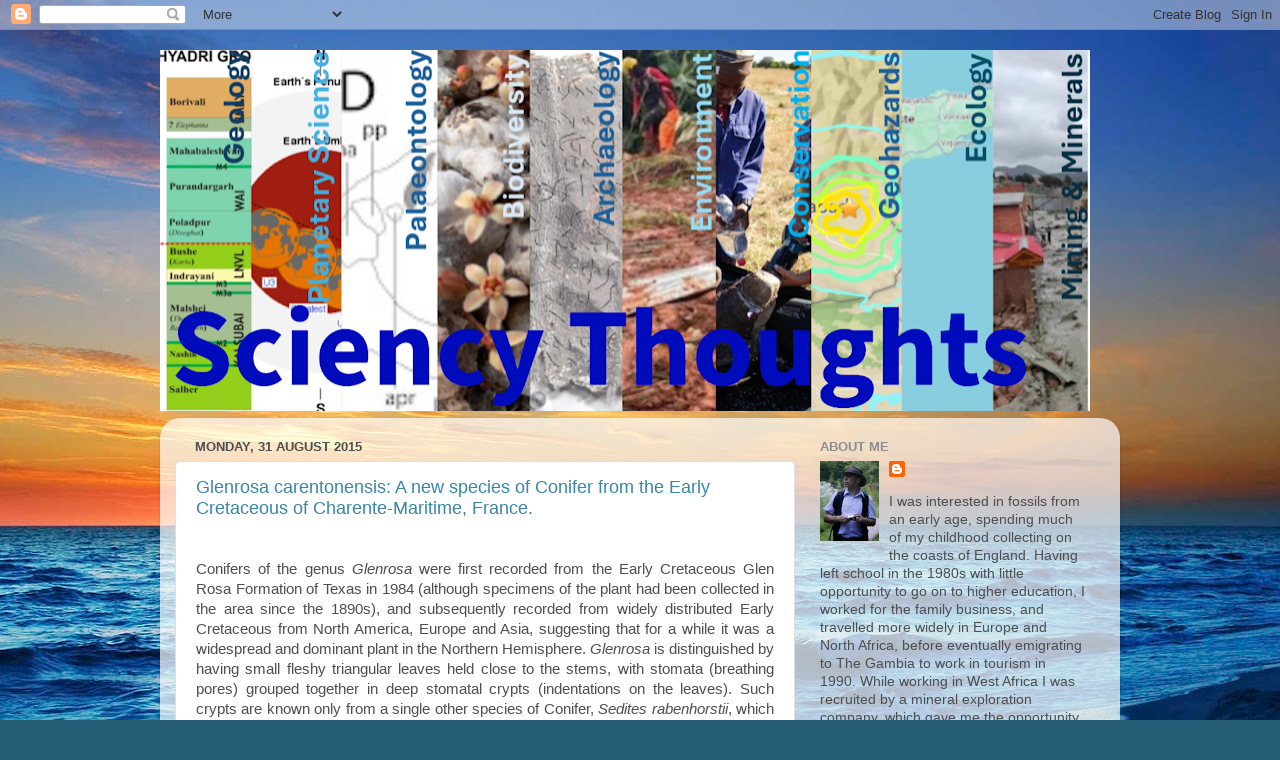

--- FILE ---
content_type: text/html; charset=UTF-8
request_url: https://sciencythoughts.blogspot.com/2015/08/
body_size: 40497
content:
<!DOCTYPE html>
<html class='v2' dir='ltr' lang='en-GB'>
<head>
<link href='https://www.blogger.com/static/v1/widgets/335934321-css_bundle_v2.css' rel='stylesheet' type='text/css'/>
<meta content='width=1100' name='viewport'/>
<meta content='text/html; charset=UTF-8' http-equiv='Content-Type'/>
<meta content='blogger' name='generator'/>
<link href='https://sciencythoughts.blogspot.com/favicon.ico' rel='icon' type='image/x-icon'/>
<link href='http://sciencythoughts.blogspot.com/2015/08/' rel='canonical'/>
<link rel="alternate" type="application/atom+xml" title="Sciency Thoughts - Atom" href="https://sciencythoughts.blogspot.com/feeds/posts/default" />
<link rel="alternate" type="application/rss+xml" title="Sciency Thoughts - RSS" href="https://sciencythoughts.blogspot.com/feeds/posts/default?alt=rss" />
<link rel="service.post" type="application/atom+xml" title="Sciency Thoughts - Atom" href="https://www.blogger.com/feeds/5740504379151829961/posts/default" />
<!--Can't find substitution for tag [blog.ieCssRetrofitLinks]-->
<meta content='http://sciencythoughts.blogspot.com/2015/08/' property='og:url'/>
<meta content='Sciency Thoughts' property='og:title'/>
<meta content='' property='og:description'/>
<title>Sciency Thoughts: August 2015</title>
<style id='page-skin-1' type='text/css'><!--
/*-----------------------------------------------
Blogger Template Style
Name:     Picture Window
Designer: Blogger
URL:      www.blogger.com
----------------------------------------------- */
/* Content
----------------------------------------------- */
body {
font: normal normal 15px Arial, Tahoma, Helvetica, FreeSans, sans-serif;
color: #4e4e4e;
background: #255d76 url(//themes.googleusercontent.com/image?id=1d5-AoV5FSqVmD98mqM13Nrv9xlf118cY_fjPftO7Ig1SL221ESVT6wAfvdMwPc1DEzb9) no-repeat fixed top center /* Credit: konradlew (http://www.istockphoto.com/googleimages.php?id=3566457&platform=blogger) */;
}
html body .region-inner {
min-width: 0;
max-width: 100%;
width: auto;
}
.content-outer {
font-size: 90%;
}
a:link {
text-decoration:none;
color: #3885a8;
}
a:visited {
text-decoration:none;
color: #6db0ce;
}
a:hover {
text-decoration:underline;
color: #3cd3ff;
}
.content-outer {
background: transparent none repeat scroll top left;
-moz-border-radius: 0;
-webkit-border-radius: 0;
-goog-ms-border-radius: 0;
border-radius: 0;
-moz-box-shadow: 0 0 0 rgba(0, 0, 0, .15);
-webkit-box-shadow: 0 0 0 rgba(0, 0, 0, .15);
-goog-ms-box-shadow: 0 0 0 rgba(0, 0, 0, .15);
box-shadow: 0 0 0 rgba(0, 0, 0, .15);
margin: 20px auto;
}
.content-inner {
padding: 0;
}
/* Header
----------------------------------------------- */
.header-outer {
background: transparent none repeat-x scroll top left;
_background-image: none;
color: #ffffff;
-moz-border-radius: 0;
-webkit-border-radius: 0;
-goog-ms-border-radius: 0;
border-radius: 0;
}
.Header img, .Header #header-inner {
-moz-border-radius: 0;
-webkit-border-radius: 0;
-goog-ms-border-radius: 0;
border-radius: 0;
}
.header-inner .Header .titlewrapper,
.header-inner .Header .descriptionwrapper {
padding-left: 0;
padding-right: 0;
}
.Header h1 {
font: normal normal 36px Arial, Tahoma, Helvetica, FreeSans, sans-serif;
text-shadow: 1px 1px 3px rgba(0, 0, 0, 0.3);
}
.Header h1 a {
color: #ffffff;
}
.Header .description {
font-size: 130%;
}
/* Tabs
----------------------------------------------- */
.tabs-inner {
margin: .5em 20px 0;
padding: 0;
}
.tabs-inner .section {
margin: 0;
}
.tabs-inner .widget ul {
padding: 0;
background: transparent none repeat scroll bottom;
-moz-border-radius: 0;
-webkit-border-radius: 0;
-goog-ms-border-radius: 0;
border-radius: 0;
}
.tabs-inner .widget li {
border: none;
}
.tabs-inner .widget li a {
display: inline-block;
padding: .5em 1em;
margin-right: .25em;
color: #ffffff;
font: normal normal 15px Arial, Tahoma, Helvetica, FreeSans, sans-serif;
-moz-border-radius: 10px 10px 0 0;
-webkit-border-top-left-radius: 10px;
-webkit-border-top-right-radius: 10px;
-goog-ms-border-radius: 10px 10px 0 0;
border-radius: 10px 10px 0 0;
background: transparent url(https://resources.blogblog.com/blogblog/data/1kt/transparent/black50.png) repeat scroll top left;
border-right: 1px solid transparent;
}
.tabs-inner .widget li:first-child a {
padding-left: 1.25em;
-moz-border-radius-topleft: 10px;
-moz-border-radius-bottomleft: 0;
-webkit-border-top-left-radius: 10px;
-webkit-border-bottom-left-radius: 0;
-goog-ms-border-top-left-radius: 10px;
-goog-ms-border-bottom-left-radius: 0;
border-top-left-radius: 10px;
border-bottom-left-radius: 0;
}
.tabs-inner .widget li.selected a,
.tabs-inner .widget li a:hover {
position: relative;
z-index: 1;
background: transparent url(https://resources.blogblog.com/blogblog/data/1kt/transparent/white80.png) repeat scroll bottom;
color: #3885a8;
-moz-box-shadow: 0 0 3px rgba(0, 0, 0, .15);
-webkit-box-shadow: 0 0 3px rgba(0, 0, 0, .15);
-goog-ms-box-shadow: 0 0 3px rgba(0, 0, 0, .15);
box-shadow: 0 0 3px rgba(0, 0, 0, .15);
}
/* Headings
----------------------------------------------- */
h2 {
font: bold normal 13px Arial, Tahoma, Helvetica, FreeSans, sans-serif;
text-transform: uppercase;
color: #8e8e8e;
margin: .5em 0;
}
/* Main
----------------------------------------------- */
.main-outer {
background: transparent url(https://resources.blogblog.com/blogblog/data/1kt/transparent/white80.png) repeat scroll top left;
-moz-border-radius: 20px 20px 0 0;
-webkit-border-top-left-radius: 20px;
-webkit-border-top-right-radius: 20px;
-webkit-border-bottom-left-radius: 0;
-webkit-border-bottom-right-radius: 0;
-goog-ms-border-radius: 20px 20px 0 0;
border-radius: 20px 20px 0 0;
-moz-box-shadow: 0 1px 3px rgba(0, 0, 0, .15);
-webkit-box-shadow: 0 1px 3px rgba(0, 0, 0, .15);
-goog-ms-box-shadow: 0 1px 3px rgba(0, 0, 0, .15);
box-shadow: 0 1px 3px rgba(0, 0, 0, .15);
}
.main-inner {
padding: 15px 20px 20px;
}
.main-inner .column-center-inner {
padding: 0 0;
}
.main-inner .column-left-inner {
padding-left: 0;
}
.main-inner .column-right-inner {
padding-right: 0;
}
/* Posts
----------------------------------------------- */
h3.post-title {
margin: 0;
font: normal normal 18px Arial, Tahoma, Helvetica, FreeSans, sans-serif;
}
.comments h4 {
margin: 1em 0 0;
font: normal normal 18px Arial, Tahoma, Helvetica, FreeSans, sans-serif;
}
.date-header span {
color: #4e4e4e;
}
.post-outer {
background-color: #ffffff;
border: solid 1px #dfdfdf;
-moz-border-radius: 5px;
-webkit-border-radius: 5px;
border-radius: 5px;
-goog-ms-border-radius: 5px;
padding: 15px 20px;
margin: 0 -20px 20px;
}
.post-body {
line-height: 1.4;
font-size: 110%;
position: relative;
}
.post-header {
margin: 0 0 1.5em;
color: #9d9d9d;
line-height: 1.6;
}
.post-footer {
margin: .5em 0 0;
color: #9d9d9d;
line-height: 1.6;
}
#blog-pager {
font-size: 140%
}
#comments .comment-author {
padding-top: 1.5em;
border-top: dashed 1px #ccc;
border-top: dashed 1px rgba(128, 128, 128, .5);
background-position: 0 1.5em;
}
#comments .comment-author:first-child {
padding-top: 0;
border-top: none;
}
.avatar-image-container {
margin: .2em 0 0;
}
/* Comments
----------------------------------------------- */
.comments .comments-content .icon.blog-author {
background-repeat: no-repeat;
background-image: url([data-uri]);
}
.comments .comments-content .loadmore a {
border-top: 1px solid #3cd3ff;
border-bottom: 1px solid #3cd3ff;
}
.comments .continue {
border-top: 2px solid #3cd3ff;
}
/* Widgets
----------------------------------------------- */
.widget ul, .widget #ArchiveList ul.flat {
padding: 0;
list-style: none;
}
.widget ul li, .widget #ArchiveList ul.flat li {
border-top: dashed 1px #ccc;
border-top: dashed 1px rgba(128, 128, 128, .5);
}
.widget ul li:first-child, .widget #ArchiveList ul.flat li:first-child {
border-top: none;
}
.widget .post-body ul {
list-style: disc;
}
.widget .post-body ul li {
border: none;
}
/* Footer
----------------------------------------------- */
.footer-outer {
color:#cecece;
background: transparent url(https://resources.blogblog.com/blogblog/data/1kt/transparent/black50.png) repeat scroll top left;
-moz-border-radius: 0 0 20px 20px;
-webkit-border-top-left-radius: 0;
-webkit-border-top-right-radius: 0;
-webkit-border-bottom-left-radius: 20px;
-webkit-border-bottom-right-radius: 20px;
-goog-ms-border-radius: 0 0 20px 20px;
border-radius: 0 0 20px 20px;
-moz-box-shadow: 0 1px 3px rgba(0, 0, 0, .15);
-webkit-box-shadow: 0 1px 3px rgba(0, 0, 0, .15);
-goog-ms-box-shadow: 0 1px 3px rgba(0, 0, 0, .15);
box-shadow: 0 1px 3px rgba(0, 0, 0, .15);
}
.footer-inner {
padding: 10px 20px 20px;
}
.footer-outer a {
color: #9edeee;
}
.footer-outer a:visited {
color: #7dc3ee;
}
.footer-outer a:hover {
color: #3cd3ff;
}
.footer-outer .widget h2 {
color: #aeaeae;
}
/* Mobile
----------------------------------------------- */
html body.mobile {
height: auto;
}
html body.mobile {
min-height: 480px;
background-size: 100% auto;
}
.mobile .body-fauxcolumn-outer {
background: transparent none repeat scroll top left;
}
html .mobile .mobile-date-outer, html .mobile .blog-pager {
border-bottom: none;
background: transparent url(https://resources.blogblog.com/blogblog/data/1kt/transparent/white80.png) repeat scroll top left;
margin-bottom: 10px;
}
.mobile .date-outer {
background: transparent url(https://resources.blogblog.com/blogblog/data/1kt/transparent/white80.png) repeat scroll top left;
}
.mobile .header-outer, .mobile .main-outer,
.mobile .post-outer, .mobile .footer-outer {
-moz-border-radius: 0;
-webkit-border-radius: 0;
-goog-ms-border-radius: 0;
border-radius: 0;
}
.mobile .content-outer,
.mobile .main-outer,
.mobile .post-outer {
background: inherit;
border: none;
}
.mobile .content-outer {
font-size: 100%;
}
.mobile-link-button {
background-color: #3885a8;
}
.mobile-link-button a:link, .mobile-link-button a:visited {
color: #ffffff;
}
.mobile-index-contents {
color: #4e4e4e;
}
.mobile .tabs-inner .PageList .widget-content {
background: transparent url(https://resources.blogblog.com/blogblog/data/1kt/transparent/white80.png) repeat scroll bottom;
color: #3885a8;
}
.mobile .tabs-inner .PageList .widget-content .pagelist-arrow {
border-left: 1px solid transparent;
}

--></style>
<style id='template-skin-1' type='text/css'><!--
body {
min-width: 960px;
}
.content-outer, .content-fauxcolumn-outer, .region-inner {
min-width: 960px;
max-width: 960px;
_width: 960px;
}
.main-inner .columns {
padding-left: 0;
padding-right: 310px;
}
.main-inner .fauxcolumn-center-outer {
left: 0;
right: 310px;
/* IE6 does not respect left and right together */
_width: expression(this.parentNode.offsetWidth -
parseInt("0") -
parseInt("310px") + 'px');
}
.main-inner .fauxcolumn-left-outer {
width: 0;
}
.main-inner .fauxcolumn-right-outer {
width: 310px;
}
.main-inner .column-left-outer {
width: 0;
right: 100%;
margin-left: -0;
}
.main-inner .column-right-outer {
width: 310px;
margin-right: -310px;
}
#layout {
min-width: 0;
}
#layout .content-outer {
min-width: 0;
width: 800px;
}
#layout .region-inner {
min-width: 0;
width: auto;
}
body#layout div.add_widget {
padding: 8px;
}
body#layout div.add_widget a {
margin-left: 32px;
}
--></style>
<style>
    body {background-image:url(\/\/themes.googleusercontent.com\/image?id=1d5-AoV5FSqVmD98mqM13Nrv9xlf118cY_fjPftO7Ig1SL221ESVT6wAfvdMwPc1DEzb9);}
    
@media (max-width: 200px) { body {background-image:url(\/\/themes.googleusercontent.com\/image?id=1d5-AoV5FSqVmD98mqM13Nrv9xlf118cY_fjPftO7Ig1SL221ESVT6wAfvdMwPc1DEzb9&options=w200);}}
@media (max-width: 400px) and (min-width: 201px) { body {background-image:url(\/\/themes.googleusercontent.com\/image?id=1d5-AoV5FSqVmD98mqM13Nrv9xlf118cY_fjPftO7Ig1SL221ESVT6wAfvdMwPc1DEzb9&options=w400);}}
@media (max-width: 800px) and (min-width: 401px) { body {background-image:url(\/\/themes.googleusercontent.com\/image?id=1d5-AoV5FSqVmD98mqM13Nrv9xlf118cY_fjPftO7Ig1SL221ESVT6wAfvdMwPc1DEzb9&options=w800);}}
@media (max-width: 1200px) and (min-width: 801px) { body {background-image:url(\/\/themes.googleusercontent.com\/image?id=1d5-AoV5FSqVmD98mqM13Nrv9xlf118cY_fjPftO7Ig1SL221ESVT6wAfvdMwPc1DEzb9&options=w1200);}}
/* Last tag covers anything over one higher than the previous max-size cap. */
@media (min-width: 1201px) { body {background-image:url(\/\/themes.googleusercontent.com\/image?id=1d5-AoV5FSqVmD98mqM13Nrv9xlf118cY_fjPftO7Ig1SL221ESVT6wAfvdMwPc1DEzb9&options=w1600);}}
  </style>
<link href='https://www.blogger.com/dyn-css/authorization.css?targetBlogID=5740504379151829961&amp;zx=a5b108d9-4330-415f-b244-23845828fc1c' media='none' onload='if(media!=&#39;all&#39;)media=&#39;all&#39;' rel='stylesheet'/><noscript><link href='https://www.blogger.com/dyn-css/authorization.css?targetBlogID=5740504379151829961&amp;zx=a5b108d9-4330-415f-b244-23845828fc1c' rel='stylesheet'/></noscript>
<meta name='google-adsense-platform-account' content='ca-host-pub-1556223355139109'/>
<meta name='google-adsense-platform-domain' content='blogspot.com'/>

<script async src="https://pagead2.googlesyndication.com/pagead/js/adsbygoogle.js?client=ca-pub-2049946875444832&host=ca-host-pub-1556223355139109" crossorigin="anonymous"></script>

<!-- data-ad-client=ca-pub-2049946875444832 -->

</head>
<body class='loading variant-open'>
<div class='navbar section' id='navbar' name='Navbar'><div class='widget Navbar' data-version='1' id='Navbar1'><script type="text/javascript">
    function setAttributeOnload(object, attribute, val) {
      if(window.addEventListener) {
        window.addEventListener('load',
          function(){ object[attribute] = val; }, false);
      } else {
        window.attachEvent('onload', function(){ object[attribute] = val; });
      }
    }
  </script>
<div id="navbar-iframe-container"></div>
<script type="text/javascript" src="https://apis.google.com/js/platform.js"></script>
<script type="text/javascript">
      gapi.load("gapi.iframes:gapi.iframes.style.bubble", function() {
        if (gapi.iframes && gapi.iframes.getContext) {
          gapi.iframes.getContext().openChild({
              url: 'https://www.blogger.com/navbar/5740504379151829961?origin\x3dhttps://sciencythoughts.blogspot.com',
              where: document.getElementById("navbar-iframe-container"),
              id: "navbar-iframe"
          });
        }
      });
    </script><script type="text/javascript">
(function() {
var script = document.createElement('script');
script.type = 'text/javascript';
script.src = '//pagead2.googlesyndication.com/pagead/js/google_top_exp.js';
var head = document.getElementsByTagName('head')[0];
if (head) {
head.appendChild(script);
}})();
</script>
</div></div>
<div class='body-fauxcolumns'>
<div class='fauxcolumn-outer body-fauxcolumn-outer'>
<div class='cap-top'>
<div class='cap-left'></div>
<div class='cap-right'></div>
</div>
<div class='fauxborder-left'>
<div class='fauxborder-right'></div>
<div class='fauxcolumn-inner'>
</div>
</div>
<div class='cap-bottom'>
<div class='cap-left'></div>
<div class='cap-right'></div>
</div>
</div>
</div>
<div class='content'>
<div class='content-fauxcolumns'>
<div class='fauxcolumn-outer content-fauxcolumn-outer'>
<div class='cap-top'>
<div class='cap-left'></div>
<div class='cap-right'></div>
</div>
<div class='fauxborder-left'>
<div class='fauxborder-right'></div>
<div class='fauxcolumn-inner'>
</div>
</div>
<div class='cap-bottom'>
<div class='cap-left'></div>
<div class='cap-right'></div>
</div>
</div>
</div>
<div class='content-outer'>
<div class='content-cap-top cap-top'>
<div class='cap-left'></div>
<div class='cap-right'></div>
</div>
<div class='fauxborder-left content-fauxborder-left'>
<div class='fauxborder-right content-fauxborder-right'></div>
<div class='content-inner'>
<header>
<div class='header-outer'>
<div class='header-cap-top cap-top'>
<div class='cap-left'></div>
<div class='cap-right'></div>
</div>
<div class='fauxborder-left header-fauxborder-left'>
<div class='fauxborder-right header-fauxborder-right'></div>
<div class='region-inner header-inner'>
<div class='header section' id='header' name='Header'><div class='widget Header' data-version='1' id='Header1'>
<div id='header-inner'>
<a href='https://sciencythoughts.blogspot.com/' style='display: block'>
<img alt='Sciency Thoughts' height='361px; ' id='Header1_headerimg' src='https://blogger.googleusercontent.com/img/a/AVvXsEjU6LbpIV9HgNLdQJL689iUyECQpw4NQjHRmegQNAlrhD9kcMPvj3sE6u0uXSBmdnzz2vXhGjeNDXHIpIvS0qvyaC_33dryIZOqhu3u_RKKfmSbrpuZtPfpLqtLtpJXB-OLfjClOEgLfq28Qh42uz58BiYJnvT334VK7aNtcFreAVCIkvjLwb9sfX_khEs=s930' style='display: block' width='930px; '/>
</a>
</div>
</div></div>
</div>
</div>
<div class='header-cap-bottom cap-bottom'>
<div class='cap-left'></div>
<div class='cap-right'></div>
</div>
</div>
</header>
<div class='tabs-outer'>
<div class='tabs-cap-top cap-top'>
<div class='cap-left'></div>
<div class='cap-right'></div>
</div>
<div class='fauxborder-left tabs-fauxborder-left'>
<div class='fauxborder-right tabs-fauxborder-right'></div>
<div class='region-inner tabs-inner'>
<div class='tabs no-items section' id='crosscol' name='Cross-column'></div>
<div class='tabs no-items section' id='crosscol-overflow' name='Cross-Column 2'></div>
</div>
</div>
<div class='tabs-cap-bottom cap-bottom'>
<div class='cap-left'></div>
<div class='cap-right'></div>
</div>
</div>
<div class='main-outer'>
<div class='main-cap-top cap-top'>
<div class='cap-left'></div>
<div class='cap-right'></div>
</div>
<div class='fauxborder-left main-fauxborder-left'>
<div class='fauxborder-right main-fauxborder-right'></div>
<div class='region-inner main-inner'>
<div class='columns fauxcolumns'>
<div class='fauxcolumn-outer fauxcolumn-center-outer'>
<div class='cap-top'>
<div class='cap-left'></div>
<div class='cap-right'></div>
</div>
<div class='fauxborder-left'>
<div class='fauxborder-right'></div>
<div class='fauxcolumn-inner'>
</div>
</div>
<div class='cap-bottom'>
<div class='cap-left'></div>
<div class='cap-right'></div>
</div>
</div>
<div class='fauxcolumn-outer fauxcolumn-left-outer'>
<div class='cap-top'>
<div class='cap-left'></div>
<div class='cap-right'></div>
</div>
<div class='fauxborder-left'>
<div class='fauxborder-right'></div>
<div class='fauxcolumn-inner'>
</div>
</div>
<div class='cap-bottom'>
<div class='cap-left'></div>
<div class='cap-right'></div>
</div>
</div>
<div class='fauxcolumn-outer fauxcolumn-right-outer'>
<div class='cap-top'>
<div class='cap-left'></div>
<div class='cap-right'></div>
</div>
<div class='fauxborder-left'>
<div class='fauxborder-right'></div>
<div class='fauxcolumn-inner'>
</div>
</div>
<div class='cap-bottom'>
<div class='cap-left'></div>
<div class='cap-right'></div>
</div>
</div>
<!-- corrects IE6 width calculation -->
<div class='columns-inner'>
<div class='column-center-outer'>
<div class='column-center-inner'>
<div class='main section' id='main' name='Main'><div class='widget Blog' data-version='1' id='Blog1'>
<div class='blog-posts hfeed'>

          <div class="date-outer">
        
<h2 class='date-header'><span>Monday, 31 August 2015</span></h2>

          <div class="date-posts">
        
<div class='post-outer'>
<div class='post hentry uncustomized-post-template' itemprop='blogPost' itemscope='itemscope' itemtype='http://schema.org/BlogPosting'>
<meta content='https://blogger.googleusercontent.com/img/b/R29vZ2xl/AVvXsEjLf4jNark58N8lLvtXfrBy5usBLynDjgeafhDpxPIdG0knWgthO86hW7OFgsb8SPcBC8B3SkpR2HIPy3D99UkSnCDJU3hPrwkuLXkgwuOCBAARzOXQMxDWWh5xHMyhvb10LXadYKjFFON8/s400/French+Conifer+1.jpg' itemprop='image_url'/>
<meta content='5740504379151829961' itemprop='blogId'/>
<meta content='8490652980486687075' itemprop='postId'/>
<a name='8490652980486687075'></a>
<h3 class='post-title entry-title' itemprop='name'>
<a href='https://sciencythoughts.blogspot.com/2015/08/glenrosa-carentonensis-new-species-of.html'>Glenrosa carentonensis: A new species of Conifer from the Early Cretaceous of Charente-Maritime, France.</a>
</h3>
<div class='post-header'>
<div class='post-header-line-1'></div>
</div>
<div class='post-body entry-content' id='post-body-8490652980486687075' itemprop='description articleBody'>
<!--StartFragment-->

<br />
<div class="separator" style="clear: both; text-align: justify;">
Conifers of the genus <i style="mso-bidi-font-style: normal;">Glenrosa</i> were first recorded from the
Early Cretaceous Glen Rosa Formation of Texas in 1984 (although specimens of
the plant had been collected in the area since the 1890s), and subsequently
recorded from widely distributed Early Cretaceous from North America, Europe
and Asia, suggesting that for a while it was a widespread and dominant plant in
the Northern Hemisphere. <i style="mso-bidi-font-style: normal;">Glenrosa </i>is
distinguished by having small fleshy triangular leaves held close to the stems,
with stomata (breathing pores) grouped together in deep stomatal crypts
(indentations on the leaves). Such crypts are known only from a single other
species of Conifer, <i style="mso-bidi-font-style: normal;">Sedites rabenhorstii</i>,
which also lived in the Cretaceous, making interpretation of its ecological
significance difficult, however similar structures are found in some modern
Angiosperms (flowering plants), the majority of which live in arid climates,
suggesting that the pores may help to regulate water loss in dry conditions.</div>
<div class="MsoNormal" style="text-align: justify;">
<br /></div>
<div class="MsoNormal" style="text-align: justify;">
In a <a href="http://journals.plos.org/plosone/article?id=10.1371/journal.pone.0134515">paper</a> published in the
journal <a href="http://www.plosone.org/">PLoS One</a> on 19 August 2015, Jean-David Moreau of <a href="https://geosciences.univ-rennes1.fr/?lang=fr">Géosciences Rennes</a> at
<a href="https://www.univ-rennes1.fr/english/">Université Rennes</a> and the <a href="http://www.esrf.eu/">European Synchrotron Radiation Facility</a>, <a href="https://geosciences.univ-rennes1.fr/spip.php?rubrique34&amp;lang=fr">Didier Néraudeau</a>, also of of Géosciences Rennes at Université Rennes, Paul Tafforeau also of the European Synchrotron Radiation Facility and Éric Dépré of the
<a href="http://www.geves.fr/index.php?lang=en">Groupement d&#8217;Etude et de Contrôle des Variétés et Semences</a>, describe a new
species of <i style="mso-bidi-font-style: normal;">Glenrosa</i> from material
included in flint nodules collected from Early Cretaceous deposits at
Font-de-Benon Quarry, between the villages of Archingeay and Les Nouillers in
the Charente-Maritime Department of western France.</div>
<div class="MsoNormal">
<br /></div>
<div class="MsoNormal">
The new species is named <i style="mso-bidi-font-style: normal;">Glenrosa
carentonensis</i>, meaning &#8216;from Charente&#8217; (Carentonia is the Latin name for
the River Charente). The species is described from a number of specimens of
fragmentary material up to 50 mm in length preserved in flint nodules. Since it
is essentially impossible to extract plant remains from hard flint, the
specimens were examined using propagation phase-contrast X-ray synchrotron
microtomography at the European Synchrotron Radiation Facility.</div>
<div class="MsoNormal">
<br /></div>
<div align="center" class="MsoNormal" style="text-align: center;">
<b><span class="Apple-style-span" style="font-weight: normal;"><a href="https://blogger.googleusercontent.com/img/b/R29vZ2xl/AVvXsEjLf4jNark58N8lLvtXfrBy5usBLynDjgeafhDpxPIdG0knWgthO86hW7OFgsb8SPcBC8B3SkpR2HIPy3D99UkSnCDJU3hPrwkuLXkgwuOCBAARzOXQMxDWWh5xHMyhvb10LXadYKjFFON8/s1600/French+Conifer+1.jpg" imageanchor="1" style="margin-left: 1em; margin-right: 1em;"><img border="0" height="352" src="https://blogger.googleusercontent.com/img/b/R29vZ2xl/AVvXsEjLf4jNark58N8lLvtXfrBy5usBLynDjgeafhDpxPIdG0knWgthO86hW7OFgsb8SPcBC8B3SkpR2HIPy3D99UkSnCDJU3hPrwkuLXkgwuOCBAARzOXQMxDWWh5xHMyhvb10LXadYKjFFON8/s400/French+Conifer+1.jpg" width="400" /></a></span></b></div>
<div align="center" class="MsoNormal" style="text-align: center;">
<b style="mso-bidi-font-weight: normal;">Plant fossils embedded inside flint nodules. (A) Broken flint nodule with
diverse conifer inclusions, SIL_ARC_2. (B) Leafy twigs of <i style="mso-bidi-font-style: normal;">Glenrosa carentonensis</i>. (C) Leafy twigs of <i style="mso-bidi-font-style: normal;">Glenrosa carentonensis</i>. (D) Leafy axis of <i style="mso-bidi-font-style: normal;">Glenrosa carentonensis</i> bearing distally a microsporangiate cone on
its distal tip. (E) Detail of the same cone. Moreau <i style="mso-bidi-font-style: normal;">et al</i>. (2015).<o:p></o:p></b></div>
<div class="MsoNormal">
<br /></div>
<div class="MsoNormal" style="text-align: justify;">
The leaves of <i style="mso-bidi-font-style: normal;">Glenrosa carentonensis</i> are arranged
helically around the stems; they are flesh and somewhat claw-shaped, with a
waxy cuticle and numerous stomatal crypts, each containing 7-12 stomata.
Several male cones were found in the sample, the first time these have been
recorded for any species of <i style="mso-bidi-font-style: normal;">Glenrosa</i>.
These are 2.8&#8211;5.0 mm long and 2.3&#8211;4.1 mm wide and bear up to 40 microsporophylls
regularly distributed along the cone axis. Each microsporophyll bears 6-7
pollen sacs in clusters up to 0.5 mm wide. The pollen could be determined to be
17.3&#8211;20.3 μm long and 10&#8211;16 μm wide, but no details could be discerned.</div>
<div class="MsoNormal" style="text-align: justify;">
<br /></div>
<div align="center" class="MsoNormal" style="text-align: center;">
<b><span class="Apple-style-span" style="font-weight: normal;"><a href="https://blogger.googleusercontent.com/img/b/R29vZ2xl/AVvXsEjnIzbu03PmjMTDUhqBsk3bZzj1mHZ0OpY7ZhZ_LyHzsagHpmLPWlfV4LAC-keFUKX5dLPaRpUv6kKFfWCaBfZ0TVgdRuWTTG-qrpvegyLs1uB8-qefZ4N25ts8KlrYGgXNZr79oNgbqJc1/s1600/French+Conifer+2.jpg" imageanchor="1" style="margin-left: 1em; margin-right: 1em;"><img border="0" height="376" src="https://blogger.googleusercontent.com/img/b/R29vZ2xl/AVvXsEjnIzbu03PmjMTDUhqBsk3bZzj1mHZ0OpY7ZhZ_LyHzsagHpmLPWlfV4LAC-keFUKX5dLPaRpUv6kKFfWCaBfZ0TVgdRuWTTG-qrpvegyLs1uB8-qefZ4N25ts8KlrYGgXNZr79oNgbqJc1/s400/French+Conifer+2.jpg" width="400" /></a></span></b></div>
<div align="center" class="MsoNormal" style="text-align: center;">
<b style="mso-bidi-font-weight: normal;">Propagation phase-contrast X-ray synchrotron microtomograph, virtual
sections of <i style="mso-bidi-font-style: normal;">Glenrosa carentonensis</i> reconstructed
using a single distance phase retrieval process. (A) Longitudinal section of
leafy axis. (B) Transversal section of leafy axis. (C) Longitudinal section of
twig and cone. Moreau <i style="mso-bidi-font-style: normal;">et al</i>. (2015).<o:p></o:p></b></div>
<div class="MsoNormal" style="text-align: justify;">
<br /></div>
<div class="MsoNormal" style="text-align: justify;">
The stomatal crypts, fleshy
leaves and thick waxy cuticles of <i style="mso-bidi-font-style: normal;">Glenrosa
carentonensis</i> all appearto be adaptations to an arid climate, while the
inclusion of the material in flint nodules implies a coastal environment (all
flint deposits are thought to have originated in shallow-marine environments).
Moreau <i style="mso-bidi-font-style: normal;">et al</i>. suggest the plants were
a major component of a dry coastal Conifer forest, with occasional storm events
and possibly haline influences (salt laden winds).</div>
<div class="MsoNormal" style="text-align: justify;">
<br /></div>
<div align="center" class="MsoNormal" style="text-align: center;">
<b><span class="Apple-style-span" style="font-weight: normal;"><a href="https://blogger.googleusercontent.com/img/b/R29vZ2xl/AVvXsEgzTIi2UclzJy5Cey8StWvVi1XAQR5SI9tQppZXhABaxtMwFlUrCjbGgxtPN_7Y30B8qVxrELlyQgsz8W_a4czH8dwuCv0_xEvecqWR81aDoWupD9zOm7J1yDHXNyb1dtc1PWV97LOhK-ZR/s1600/French+Conifer+3.jpg" imageanchor="1" style="margin-left: 1em; margin-right: 1em;"><img border="0" height="640" src="https://blogger.googleusercontent.com/img/b/R29vZ2xl/AVvXsEgzTIi2UclzJy5Cey8StWvVi1XAQR5SI9tQppZXhABaxtMwFlUrCjbGgxtPN_7Y30B8qVxrELlyQgsz8W_a4czH8dwuCv0_xEvecqWR81aDoWupD9zOm7J1yDHXNyb1dtc1PWV97LOhK-ZR/s640/French+Conifer+3.jpg" width="338" /></a></span></b></div>
<div align="center" class="MsoNormal" style="text-align: center;">
<b style="mso-bidi-font-weight: normal;">Propagation phase-contrast X-ray synchrotron microtomograph 3D
renderings of <i style="mso-bidi-font-style: normal;">Glenrosa carentonensis</i>.
(A) Helically arranged leafy axis. (B&#8211;C) Leafy axes bearing a microsporangiate
male cone. Moreau <i style="mso-bidi-font-style: normal;">et al</i>. (2015).<o:p></o:p></b></div>
<div class="MsoNormal" style="text-align: justify;">
<br /></div>
<div class="MsoNormal" style="text-align: justify;">
<span class="Apple-style-span" style="font-size: large;">See also&#8230;</span></div>
<div class="MsoNormal" style="text-align: justify;">
<br /></div>
<div class="MsoNormal" style="text-align: justify;">
<a href="http://sciencythoughts.blogspot.co.uk/2015/01/the-sources-of-xixia-and-zhangpu-ambers.html" style="clear: left; float: left; margin-bottom: 1em; margin-right: 1em;"><img border="0" height="169" src="https://blogger.googleusercontent.com/img/b/R29vZ2xl/AVvXsEhTARQSJXWQ0HFj4KrgNGVwTVUpDd-JbFJl-RNDAcPmxUfVMzTGqKz23rdGxEBPheJwXHfa8NwyDVGVEZXHFGqbxP44qe-GeEPk_0BE3MchTkQBhQub9tZb-tdvD9Grmkp6ih1BFm5y9IJM/s200/Chinese+Amber+1.jpg" width="200" /></a><span class="Apple-style-span" style="font-size: large;"><span class="Apple-style-span" style="font-size: small;"></span></span><span class="Apple-style-span" style="color: #4e4e4e; font-family: Arial, Tahoma, Helvetica, FreeSans, sans-serif; line-height: 18px;"><a href="http://sciencythoughts.blogspot.co.uk/2015/01/the-sources-of-xixia-and-zhangpu-ambers.html" style="color: #3885a8; text-decoration: none;"><span class="Apple-style-span" style="font-size: large;">The sources of the Xixia and Zhangpu Ambers.</span></a></span></div>
<div class="MsoNormal" style="text-align: justify;">
<span class="Apple-style-span" style="color: #4e4e4e; font-family: Arial, Tahoma, Helvetica, FreeSans, sans-serif; font-size: 14px; line-height: 18px;"><a href="http://sciencythoughts.blogspot.co.uk/2015/01/the-sources-of-xixia-and-zhangpu-ambers.html" style="color: #3885a8; text-decoration: none;"></a></span><span class="Apple-style-span" style="color: #4e4e4e; font-family: Arial, Tahoma, Helvetica, FreeSans, sans-serif; font-size: 15px; line-height: 21px;">Amber is the mineralized remnants of resins secreted by ancient plants. It is valued by palaeontologists due to the frequent presence of preserved insects, pollen and soft-bodied micro-organisms within amber clasts; it is also widely used in the jewellery industry, and in Chinese medicine. The resins which form amber...</span></div>
<div class="MsoNormal" style="text-align: justify;">
<span class="Apple-style-span" style="color: #4e4e4e; font-family: Arial, Tahoma, Helvetica, FreeSans, sans-serif; font-size: 15px; line-height: 21px;"><br /></span></div>
<div class="MsoNormal" style="text-align: justify;">
<span class="Apple-style-span" style="color: #4e4e4e; font-family: Arial, Tahoma, Helvetica, FreeSans, sans-serif; font-size: 15px; line-height: 21px;"><br /></span></div>
<div class="MsoNormal" style="text-align: justify;">
<span class="Apple-style-span" style="color: #4e4e4e; font-family: Arial, Tahoma, Helvetica, FreeSans, sans-serif; font-size: 15px; line-height: 21px;"><br /></span></div>
<div class="MsoNormal" style="text-align: justify;">
<a href="http://sciencythoughts.blogspot.co.uk/2014/12/a-new-species-of-chinese-arborvitae.html" style="clear: left; float: left; margin-bottom: 1em; margin-right: 1em;"><img border="0" height="99" src="https://blogger.googleusercontent.com/img/b/R29vZ2xl/AVvXsEiPOOoYqtRcOVXPAJ3L3TvDCnCsZRfR13tTvYc55SLQDU5gymJzmGk5mF4YWc2kwelgcveVYgQHfSPut7zvjPwnTM3zPCEyxATTXe1SQL8wJV5JCGfb4j9URi7GaL-7HqDvhIN6HdWJEFUv/s200/Chinese+Arborvitae+1.png" width="200" /></a><span class="Apple-style-span" style="color: #4e4e4e; font-family: Arial, Tahoma, Helvetica, FreeSans, sans-serif; font-size: 15px; line-height: 21px;"><span class="Apple-style-span" style="color: black; font-family: Times; font-size: small; line-height: normal;"></span></span><span class="Apple-style-span" style="color: #4e4e4e; font-family: Arial, Tahoma, Helvetica, FreeSans, sans-serif; line-height: 18px;"><a href="http://sciencythoughts.blogspot.co.uk/2014/12/a-new-species-of-chinese-arborvitae.html" style="color: #3885a8; text-decoration: none;"><span class="Apple-style-span" style="font-size: large;">A new species of Chinese Arborvitae from the Late Miocene of Yunnan Province.</span></a></span></div>
<div class="MsoNormal" style="text-align: justify;">
<span class="Apple-style-span" style="color: #4e4e4e; font-family: Arial, Tahoma, Helvetica, FreeSans, sans-serif; font-size: 14px; line-height: 18px;"><a href="http://sciencythoughts.blogspot.co.uk/2014/12/a-new-species-of-chinese-arborvitae.html" style="color: #3885a8; text-decoration: none;"></a></span><span class="Apple-style-span" style="color: #4e4e4e; font-family: Arial, Tahoma, Helvetica, FreeSans, sans-serif; font-size: 15px; line-height: 21px;">The Chinese Arborvitae,&nbsp;<i>Platycladus orientalis</i>, is a species of Cypress widely grown as an ornamental plant in China, North...</span></div>
<div class="MsoNormal" style="text-align: justify;">
<span class="Apple-style-span" style="color: #4e4e4e; font-family: Arial, Tahoma, Helvetica, FreeSans, sans-serif; font-size: 15px; line-height: 21px;"><br /></span></div>
<div class="MsoNormal" style="text-align: justify;">
<a href="http://sciencythoughts.blogspot.co.uk/2014/11/diptocarp-wood-from-northwest-of-india.html" style="clear: left; float: left; margin-bottom: 1em; margin-right: 1em;"><img border="0" height="148" src="https://blogger.googleusercontent.com/img/b/R29vZ2xl/AVvXsEhcl-9dmwWhYfc5T4qUH4Kj-zYvjEicrTx48ShUP0TP8lk3FMZlV59lcUFCL2xlZGJBp1TcjVIsYixUuDHZ98fjNkeRnQZaU_gER1P4ZTRFGWyc2Vxa-x9r0OOyWY8suZ9jWEimDmJDVK1R/s200/Diptocarp+Wood+1.jpg" width="200" /></a><span class="Apple-style-span" style="color: #4e4e4e; font-family: Arial, Tahoma, Helvetica, FreeSans, sans-serif; font-size: 15px; line-height: 21px;"><span class="Apple-style-span" style="color: black; font-family: Times; font-size: small; line-height: normal;"></span></span><span class="Apple-style-span" style="color: #4e4e4e; font-family: Arial, Tahoma, Helvetica, FreeSans, sans-serif; line-height: 18px;"><a href="http://sciencythoughts.blogspot.co.uk/2014/11/diptocarp-wood-from-northwest-of-india.html" style="color: #3885a8; text-decoration: none;"><span class="Apple-style-span" style="font-size: large;">Diptocarp wood from the northwest of India.</span></a></span></div>
<div class="MsoNormal" style="text-align: justify;">
<span class="Apple-style-span" style="color: #4e4e4e; font-family: Arial, Tahoma, Helvetica, FreeSans, sans-serif; font-size: 14px; line-height: 18px;"><a href="http://sciencythoughts.blogspot.co.uk/2014/11/diptocarp-wood-from-northwest-of-india.html" style="color: #3885a8; text-decoration: none;"></a></span><span class="Apple-style-span" style="color: #4e4e4e; font-family: Arial, Tahoma, Helvetica, FreeSans, sans-serif; font-size: 15px; line-height: 21px;">Diptocarps, Dipterocarpaceae, are the dominant trees of modern South and Southeast Asian rainforests, and are also found in South America, Africa and Madagascar. The group reach their maximum diversity today on the island of Bornea, where there are over 280 described species of Diptocarp, but the earliest fossil Diptocarps...</span></div>
<div class="MsoNormal" style="text-align: justify;">
<span class="Apple-style-span" style="color: #4e4e4e; font-family: Arial, Tahoma, Helvetica, FreeSans, sans-serif; font-size: 15px; line-height: 21px;"><br /></span></div>
<div class="MsoNormal" style="text-align: justify;">
<span class="Apple-style-span" style="color: #4e4e4e; font-family: Arial, Tahoma, Helvetica, FreeSans, sans-serif; font-size: 15px; line-height: 21px;"><br /></span></div>
<div class="MsoNormal" style="text-align: justify;">
<span class="Apple-style-span" style="font-size: large;">Follow Sciency Thoughts on
<a href="https://www.facebook.com/SciencyThoughts">Facebook</a>.</span></div>
<div class="MsoNormal" style="text-align: justify;">
<br /></div>
<!--EndFragment-->


<div style='clear: both;'></div>
</div>
<div class='post-footer'>
<div class='post-footer-line post-footer-line-1'>
<span class='post-author vcard'>
Posted by
<span class='fn' itemprop='author' itemscope='itemscope' itemtype='http://schema.org/Person'>
<meta content='https://www.blogger.com/profile/16443718116334841340' itemprop='url'/>
<a class='g-profile' href='https://www.blogger.com/profile/16443718116334841340' rel='author' title='author profile'>
<span itemprop='name'>Joe Bauwens</span>
</a>
</span>
</span>
<span class='post-timestamp'>
at
<meta content='http://sciencythoughts.blogspot.com/2015/08/glenrosa-carentonensis-new-species-of.html' itemprop='url'/>
<a class='timestamp-link' href='https://sciencythoughts.blogspot.com/2015/08/glenrosa-carentonensis-new-species-of.html' rel='bookmark' title='permanent link'><abbr class='published' itemprop='datePublished' title='2015-08-31T13:05:00+01:00'>13:05</abbr></a>
</span>
<span class='post-comment-link'>
</span>
<span class='post-icons'>
<span class='item-action'>
<a href='https://www.blogger.com/email-post/5740504379151829961/8490652980486687075' title='Email Post'>
<img alt='' class='icon-action' height='13' src='https://resources.blogblog.com/img/icon18_email.gif' width='18'/>
</a>
</span>
<span class='item-control blog-admin pid-2014205735'>
<a href='https://www.blogger.com/post-edit.g?blogID=5740504379151829961&postID=8490652980486687075&from=pencil' title='Edit Post'>
<img alt='' class='icon-action' height='18' src='https://resources.blogblog.com/img/icon18_edit_allbkg.gif' width='18'/>
</a>
</span>
</span>
<div class='post-share-buttons goog-inline-block'>
</div>
</div>
<div class='post-footer-line post-footer-line-2'>
<span class='post-labels'>
Labels:
<a href='https://sciencythoughts.blogspot.com/search/label/Botany' rel='tag'>Botany</a>,
<a href='https://sciencythoughts.blogspot.com/search/label/Charente-Maritime%20Department' rel='tag'>Charente-Maritime Department</a>,
<a href='https://sciencythoughts.blogspot.com/search/label/Cretaceous' rel='tag'>Cretaceous</a>,
<a href='https://sciencythoughts.blogspot.com/search/label/France' rel='tag'>France</a>,
<a href='https://sciencythoughts.blogspot.com/search/label/Palaeobiodiversity' rel='tag'>Palaeobiodiversity</a>,
<a href='https://sciencythoughts.blogspot.com/search/label/Palaeobiology' rel='tag'>Palaeobiology</a>,
<a href='https://sciencythoughts.blogspot.com/search/label/Palaeobotony' rel='tag'>Palaeobotony</a>,
<a href='https://sciencythoughts.blogspot.com/search/label/Palaeoecology' rel='tag'>Palaeoecology</a>,
<a href='https://sciencythoughts.blogspot.com/search/label/Palaeoenvironmental%20Reconstruction' rel='tag'>Palaeoenvironmental Reconstruction</a>,
<a href='https://sciencythoughts.blogspot.com/search/label/Palaeontology' rel='tag'>Palaeontology</a>,
<a href='https://sciencythoughts.blogspot.com/search/label/Taxonomy' rel='tag'>Taxonomy</a>
</span>
</div>
<div class='post-footer-line post-footer-line-3'>
<span class='post-location'>
</span>
</div>
</div>
</div>
</div>

          </div></div>
        

          <div class="date-outer">
        
<h2 class='date-header'><span>Sunday, 30 August 2015</span></h2>

          <div class="date-posts">
        
<div class='post-outer'>
<div class='post hentry uncustomized-post-template' itemprop='blogPost' itemscope='itemscope' itemtype='http://schema.org/BlogPosting'>
<meta content='https://blogger.googleusercontent.com/img/b/R29vZ2xl/AVvXsEjP5OPze7fNicSf9adPuMFpt8cOcrnFYTuZV2HVcyzKXmXHxVrLyMilTxdoVUZlZ6SZzDk5IurUhu0fHKbbuwnO5mMFSSZnpgUvMSXIIvN3ayumZICU0pTnEzqFK9y5xPp0vOSjsc22GkFQ/s400/Edmund+Earthquake.jpg' itemprop='image_url'/>
<meta content='5740504379151829961' itemprop='blogId'/>
<meta content='64680440235990812' itemprop='postId'/>
<a name='64680440235990812'></a>
<h3 class='post-title entry-title' itemprop='name'>
<a href='https://sciencythoughts.blogspot.com/2015/08/magnitude-37-earthquake-in-oklahoma.html'>Magnitude 3.7 Earthquake in Oklahoma County, Oklahoma.</a>
</h3>
<div class='post-header'>
<div class='post-header-line-1'></div>
</div>
<div class='post-body entry-content' id='post-body-64680440235990812' itemprop='description articleBody'>
<div class="separator" style="clear: both; text-align: justify;">
<span class="Apple-style-span" style="color: #4e4e4e; font-family: Arial, Tahoma, Helvetica, FreeSans, sans-serif; font-size: 15px; line-height: 20px;">The</span><span class="Apple-style-span" style="color: #4e4e4e; font-family: Arial, Tahoma, Helvetica, FreeSans, sans-serif; font-size: 15px; line-height: 20px;">&nbsp;</span><span class="Apple-style-span" style="color: #4e4e4e; font-family: Arial, Tahoma, Helvetica, FreeSans, sans-serif; font-size: 15px; line-height: 20px;"><a href="http://www.usgs.gov/" style="color: #3885a8; text-decoration: none;">United States Geological Survey</a></span><span class="Apple-style-span" style="color: #4e4e4e; font-family: Arial, Tahoma, Helvetica, FreeSans, sans-serif; font-size: 15px; line-height: 20px;">&nbsp;</span><span class="Apple-style-span" style="color: #4e4e4e; font-family: Arial, Tahoma, Helvetica, FreeSans, sans-serif; font-size: 15px; line-height: 20px;">recorded a Magnitude 3.7 Earthquake at a depth of 5 km in northern Noble County, Oklahoma, before 7.20 am local time (slightly before 0.20 am GMT) on Sunday 30 August 2015. There is little danger of any damage or injuries being caused by an Earthquake of this Magnitude, but people have reported feeling it in the city of Edmond.</span></div>
<div style="text-align: justify;">
<span class="Apple-style-span" style="color: #4e4e4e; font-family: Arial, Tahoma, Helvetica, FreeSans, sans-serif; font-size: 15px; line-height: 20px;"><br /></span></div>
<div style="text-align: center;">
<span class="Apple-style-span" style="color: #4e4e4e; font-family: Arial, Tahoma, Helvetica, FreeSans, sans-serif; font-size: 15px; line-height: 20px;"><span class="Apple-style-span" style="color: black; font-family: Times; font-size: small; line-height: normal;"><a href="https://blogger.googleusercontent.com/img/b/R29vZ2xl/AVvXsEjP5OPze7fNicSf9adPuMFpt8cOcrnFYTuZV2HVcyzKXmXHxVrLyMilTxdoVUZlZ6SZzDk5IurUhu0fHKbbuwnO5mMFSSZnpgUvMSXIIvN3ayumZICU0pTnEzqFK9y5xPp0vOSjsc22GkFQ/s1600/Edmund+Earthquake.jpg" imageanchor="1" style="margin-left: 1em; margin-right: 1em;"><img border="0" height="238" src="https://blogger.googleusercontent.com/img/b/R29vZ2xl/AVvXsEjP5OPze7fNicSf9adPuMFpt8cOcrnFYTuZV2HVcyzKXmXHxVrLyMilTxdoVUZlZ6SZzDk5IurUhu0fHKbbuwnO5mMFSSZnpgUvMSXIIvN3ayumZICU0pTnEzqFK9y5xPp0vOSjsc22GkFQ/s400/Edmund+Earthquake.jpg" width="400" /></a></span></span></div>
<div style="text-align: center;">
<span class="Apple-style-span" style="color: #4e4e4e; font-family: Arial, Tahoma, Helvetica, FreeSans, sans-serif; font-size: 15px; line-height: 20px;"><b>The approximate location of the 30 August 2015 Oklahoma County Earthquake.&nbsp;<a href="https://maps.google.com/" style="color: #3885a8; text-decoration: none;">Google Maps</a>.</b></span></div>
<div style="text-align: justify;">
<span class="Apple-style-span" style="color: #4e4e4e; font-family: Arial, Tahoma, Helvetica, FreeSans, sans-serif; font-size: 15px; line-height: 20px;"><br /></span></div>
<div style="text-align: justify;">
<span class="Apple-style-span" style="color: #4e4e4e; font-family: Arial, Tahoma, Helvetica, FreeSans, sans-serif; font-size: 15px; line-height: 20px;">Oklahoma is naturally prone to Earthquakes, particularly in the southwest of the state, near the Meers Fault Zone, but since 2009 has suffered a sharp increase in the number of small quakes in the central and northeast parts of the state. While most of these quakes have been quite small, a few have been large enough to potentially cause problems, and any unexplained increase in seismic activity is a cause for concern.&nbsp;</span></div>
<div style="text-align: justify;">
<span class="Apple-style-span" style="color: #4e4e4e; font-family: Arial, Tahoma, Helvetica, FreeSans, sans-serif; font-size: 15px; line-height: 20px;"><br /></span></div>
<div style="text-align: justify;">
<span class="Apple-style-span" style="color: #4e4e4e; font-family: Arial, Tahoma, Helvetica, FreeSans, sans-serif; font-size: 15px; line-height: 20px;">In a&nbsp;<a href="http://geology.gsapubs.org/content/41/6/699.abstract" style="color: #3885a8; text-decoration: none;">paper</a>&nbsp;published in the journal&nbsp;<a href="http://geology.gsapubs.org/" style="color: #3885a8; text-decoration: none;">Geology</a>&nbsp;on 26 March 2013, a team of geologists led by&nbsp;<a href="https://www.ou.edu/content/mcee/geology/people-old/faculty/katie_keranen" style="color: #3885a8; text-decoration: none;">Katie Keranen</a>&nbsp;of the&nbsp;<a href="http://www.ou.edu/mcee/geology.html" style="color: #3885a8; text-decoration: none;">ConocoPhillips School of Geology and Geophysics</a>&nbsp;at the&nbsp;<a href="http://www.ou.edu/web.html" style="color: #3885a8; text-decoration: none;">University of Oklahoma</a>&nbsp;linked one of the largest of these quakes, a Magnitude 5.7 event in November 2011 which caused damage locally and was felt across 17 states, to the practice of pumping liquids (usually brine) into injection wells, which is common in the hydrocarbons industry and used to displace oil or gas, which can then be extracted from nearby extraction wells (where this is done in bursts at pressure to intentionally break up rock it is called hydraulic fracturing, or fracking). Significantly they suggested that the practice could lead to quakes years or even decades after the actual injection.</span></div>
<div style="text-align: justify;">
<span class="Apple-style-span" style="color: #4e4e4e; font-family: Arial, Tahoma, Helvetica, FreeSans, sans-serif; font-size: 15px; line-height: 20px;"><br /></span></div>
<div style="text-align: justify;">
<span class="Apple-style-span" style="color: #4e4e4e; font-family: Arial, Tahoma, Helvetica, FreeSans, sans-serif; font-size: 15px; line-height: 20px;"><b><span class="Apple-style-span" style="font-weight: normal;"><span class="Apple-style-span" style="color: #4e4e4e; font-family: Arial, Tahoma, Helvetica, FreeSans, sans-serif; font-size: 15px; line-height: 20px;">Witness accounts of Earthquakes can help geologists to understand these events, and the structures that cause them. The international non-profit organization&nbsp;<a href="http://earthquake-report.com/" style="color: #3885a8; text-decoration: none;">Earthquake Report</a>&nbsp;is interested in hearing from people who may have felt this event; i</span><span class="Apple-style-span" style="color: #4e4e4e; font-family: Arial, Tahoma, Helvetica, FreeSans, sans-serif; font-size: 15px; line-height: 20px;">f you felt this quake then you can report it to</span><span class="Apple-style-span" style="color: #4e4e4e; font-family: Arial, Tahoma, Helvetica, FreeSans, sans-serif; font-size: 15px; line-height: 20px;">&nbsp;Earthquake Report&nbsp;<a href="http://earthquake-report.com/2015/08/30/minor-earthquake-edmond-oklahoma-on-august-30-2015/">here</a>.</span></span></b></span></div>
<div style="text-align: justify;">
<span class="Apple-style-span" style="color: #4e4e4e; font-family: Arial, Tahoma, Helvetica, FreeSans, sans-serif; font-size: 15px; line-height: 20px;"><b><span class="Apple-style-span" style="font-weight: normal;"><span class="Apple-style-span" style="color: #4e4e4e; font-family: Arial, Tahoma, Helvetica, FreeSans, sans-serif; font-size: 15px; line-height: 20px;"><br /></span></span></b></span></div>
<div style="text-align: justify;">
<span class="Apple-style-span" style="color: #4e4e4e; font-family: Arial, Tahoma, Helvetica, FreeSans, sans-serif; line-height: 20px;"><b><span class="Apple-style-span" style="font-weight: normal;"><span class="Apple-style-span" style="color: #4e4e4e; font-family: Arial, Tahoma, Helvetica, FreeSans, sans-serif; line-height: 20px;"><span class="Apple-style-span" style="font-size: large;">See also...</span></span></span></b></span></div>
<div style="text-align: justify;">
<span class="Apple-style-span" style="color: #4e4e4e; font-family: Arial, Tahoma, Helvetica, FreeSans, sans-serif; line-height: 20px;"><b><span class="Apple-style-span" style="font-weight: normal;"><span class="Apple-style-span" style="color: #4e4e4e; font-family: Arial, Tahoma, Helvetica, FreeSans, sans-serif; line-height: 20px;"><span class="Apple-style-span" style="font-size: large;"><br /></span></span></span></b></span></div>
<div style="text-align: justify;">
<a href="http://sciencythoughts.blogspot.co.uk/2015/03/oklahoma-tornadoes-kill-one-injure.html" style="clear: left; float: left; margin-bottom: 1em; margin-right: 1em;"><img border="0" height="141" src="https://blogger.googleusercontent.com/img/b/R29vZ2xl/AVvXsEiW6tHC5Bz4TCHMlFpA0HxfoEtydcAOPrxF7OxnmZ-kwdgkCKmOAaasUlhlByIrRYlmonEhgadp1NhuZ1jPdOABeQC7mii59Y8T_jL24VOCSORdFPeoxsfJgjPboCR-xmaEBoETiaGpRqc7/s200/oklahoma-arkansas-tornado-8.jpg" width="200" /></a><span class="Apple-style-span" style="color: #4e4e4e; font-family: Arial, Tahoma, Helvetica, FreeSans, sans-serif; line-height: 20px;"><b><span class="Apple-style-span" style="font-weight: normal;"><span class="Apple-style-span" style="color: #4e4e4e; font-family: Arial, Tahoma, Helvetica, FreeSans, sans-serif; line-height: 20px;"><span class="Apple-style-span" style="font-size: large;"><span class="Apple-style-span" style="color: black; font-family: Times; font-size: small; line-height: normal;"></span></span></span></span></b></span><span class="Apple-style-span" style="color: #4e4e4e; font-family: Arial, Tahoma, Helvetica, FreeSans, sans-serif; line-height: 18px;"><a href="http://sciencythoughts.blogspot.co.uk/2015/03/oklahoma-tornadoes-kill-one-injure.html" style="color: #3885a8; text-decoration: none;"><span class="Apple-style-span" style="font-size: large;">Oklahoma tornadoes kill one, injure dozens.</span></a></span></div>
<div style="text-align: justify;">
<span class="Apple-style-span" style="color: #4e4e4e; font-family: Arial, Tahoma, Helvetica, FreeSans, sans-serif; font-size: 14px; line-height: 18px;"><a href="http://sciencythoughts.blogspot.co.uk/2015/03/oklahoma-tornadoes-kill-one-injure.html" style="color: #3885a8; text-decoration: none;"></a></span><span class="Apple-style-span" style="color: #4e4e4e; font-family: Arial, Tahoma, Helvetica, FreeSans, sans-serif; font-size: 15px; line-height: 21px;">One man has died and at least 24 other have been injured following an outbreak of tornadoes across Oklahoma and parts of Arkansas on Thursday 26 March 2015. The dead man is reported to have died while trying to aid his injured father at the&nbsp;River...</span></div>
<div style="text-align: justify;">
<span class="Apple-style-span" style="color: #4e4e4e; font-family: Arial, Tahoma, Helvetica, FreeSans, sans-serif; font-size: 15px; line-height: 21px;"><br /></span>
<span class="Apple-style-span" style="color: #4e4e4e; font-family: Arial, Tahoma, Helvetica, FreeSans, sans-serif; font-size: 15px; line-height: 21px;"><br /></span></div>
<div style="text-align: justify;">
<a href="http://sciencythoughts.blogspot.co.uk/2015/03/magnitude-40-earthquake-in-noble-county.html" style="clear: left; float: left; margin-bottom: 1em; margin-right: 1em;"><img border="0" height="107" src="https://blogger.googleusercontent.com/img/b/R29vZ2xl/AVvXsEhbLntgoqyzGg5uVupKXFlxEll30xmhlMUCWNPkqLGbc9Q5ECAgTJ7PHeevbbrqCwXBPJYRo5_wuQKBDoACPlZV7T7UdulLQxvvD8qw7LukMsbgMKGrssDRGrccmUd8jQaZwsm1HAhQBX7M/s200/Noble+Earthquake.jpg" width="200" /></a><span class="Apple-style-span" style="color: #4e4e4e; font-family: Arial, Tahoma, Helvetica, FreeSans, sans-serif; font-size: 15px; line-height: 21px;"><span class="Apple-style-span" style="color: black; font-family: Times; font-size: small; line-height: normal;"></span></span><span class="Apple-style-span" style="color: #4e4e4e; font-family: Arial, Tahoma, Helvetica, FreeSans, sans-serif; line-height: 18px;"><a href="http://sciencythoughts.blogspot.co.uk/2015/03/magnitude-40-earthquake-in-noble-county.html" style="color: #3885a8; text-decoration: none;"><span class="Apple-style-span" style="font-size: large;">Magnitude 4.0 Earthquake in Noble County, Oklahoma.</span></a></span></div>
<div style="text-align: justify;">
<span class="Apple-style-span" style="color: #4e4e4e; font-family: Arial, Tahoma, Helvetica, FreeSans, sans-serif; font-size: 14px; line-height: 18px;"><a href="http://sciencythoughts.blogspot.co.uk/2015/03/magnitude-40-earthquake-in-noble-county.html" style="color: #3885a8; text-decoration: none;"></a></span><span class="Apple-style-span" style="color: #4e4e4e; font-family: Arial, Tahoma, Helvetica, FreeSans, sans-serif; font-size: 15px; line-height: 21px;"><span class="Apple-style-span" style="color: #4e4e4e; font-family: Arial, Tahoma, Helvetica, FreeSans, sans-serif; font-size: 15px; line-height: 20px;">The</span><span class="Apple-style-span" style="color: #4e4e4e; font-family: Arial, Tahoma, Helvetica, FreeSans, sans-serif; font-size: 15px; line-height: 20px;">&nbsp;</span><span class="Apple-style-span" style="color: #4e4e4e; font-family: Arial, Tahoma, Helvetica, FreeSans, sans-serif; font-size: 15px; line-height: 20px;">United States Geological Survey</span><span class="Apple-style-span" style="color: #4e4e4e; font-family: Arial, Tahoma, Helvetica, FreeSans, sans-serif; font-size: 15px; line-height: 20px;">&nbsp;</span><span class="Apple-style-span" style="color: #4e4e4e; font-family: Arial, Tahoma, Helvetica, FreeSans, sans-serif; font-size: 15px; line-height: 20px;">recorded a Magnitude 4.0 Earthquake at a depth of 5 km in eastern Noble County, Oklahoma, before 5.10 am local time...</span></span></div>
<div style="text-align: justify;">
<span class="Apple-style-span" style="color: #4e4e4e; font-family: Arial, Tahoma, Helvetica, FreeSans, sans-serif; font-size: 15px; line-height: 21px;"><span class="Apple-style-span" style="color: #4e4e4e; font-family: Arial, Tahoma, Helvetica, FreeSans, sans-serif; font-size: 15px; line-height: 20px;"><br /></span></span></div>
<div style="text-align: justify;">
<span class="Apple-style-span" style="color: #4e4e4e; font-family: Arial, Tahoma, Helvetica, FreeSans, sans-serif; font-size: 15px; line-height: 21px;"><span class="Apple-style-span" style="color: #4e4e4e; font-family: Arial, Tahoma, Helvetica, FreeSans, sans-serif; font-size: 15px; line-height: 20px;"><br /></span></span></div>
<div style="text-align: justify;">
<a href="http://sciencythoughts.blogspot.co.uk/2014/09/magnitude-33-earthquake-in-grant-county.html" style="clear: left; float: left; margin-bottom: 1em; margin-right: 1em;"><img border="0" height="116" src="https://blogger.googleusercontent.com/img/b/R29vZ2xl/AVvXsEhHemOUTMTf2SKI8CveTK84iSkYroGVzc8uIEj6hThZP2vks2xMmEqnFuRrSoRA77m8Q76I7qzrG32p7KIVf7XPdoJX6nWU-3B2XoW5YzqsH8wloxBFDHlRzvCIUpEXvGQneYsDVMvcLQA9/s200/Grant+County+Earthquake.jpg" width="200" /></a><span class="Apple-style-span" style="color: #4e4e4e; font-family: Arial, Tahoma, Helvetica, FreeSans, sans-serif; font-size: 15px; line-height: 21px;"><span class="Apple-style-span" style="color: #4e4e4e; font-family: Arial, Tahoma, Helvetica, FreeSans, sans-serif; font-size: 15px; line-height: 20px;"><span class="Apple-style-span" style="color: black; font-family: Times; font-size: small; line-height: normal;"></span></span></span><span class="Apple-style-span" style="color: #4e4e4e; font-family: Arial, Tahoma, Helvetica, FreeSans, sans-serif; line-height: 18px;"><a href="http://sciencythoughts.blogspot.co.uk/2014/09/magnitude-33-earthquake-in-grant-county.html" style="color: #3885a8; text-decoration: none;"><span class="Apple-style-span" style="font-size: large;">Magnitude 3.3 Earthquake in Grant County, Oklahoma.</span></a></span></div>
<div style="text-align: justify;">
<span class="Apple-style-span" style="color: #4e4e4e; font-family: Arial, Tahoma, Helvetica, FreeSans, sans-serif; font-size: 14px; line-height: 18px;"><a href="http://sciencythoughts.blogspot.co.uk/2014/09/magnitude-33-earthquake-in-grant-county.html" style="color: #3885a8; text-decoration: none;"></a></span><span class="Apple-style-span" style="color: #4e4e4e; font-family: Arial, Tahoma, Helvetica, FreeSans, sans-serif; font-size: 15px; line-height: 21px;">The&nbsp;United States Geological Survey&nbsp;recorded a Magnitude 3.3 Earthquake at a depth of 5 km in northern Grant County, Oklahoma, slightly after 7.10 pm...</span></div>
<div style="text-align: justify;">
<span class="Apple-style-span" style="color: #4e4e4e; font-family: Arial, Tahoma, Helvetica, FreeSans, sans-serif; font-size: 15px; line-height: 21px;"><br /></span>
<span class="Apple-style-span" style="color: #4e4e4e; font-family: Arial, Tahoma, Helvetica, FreeSans, sans-serif; font-size: 15px; line-height: 21px;"><br /></span></div>
<div style="text-align: justify;">
<span class="Apple-style-span" style="color: #4e4e4e; font-family: Arial, Tahoma, Helvetica, FreeSans, sans-serif; line-height: 21px;"><span class="Apple-style-span" style="font-size: large;">Follow Sciency Thoughts on <a href="https://www.facebook.com/SciencyThoughts">Facebook</a>.</span></span></div>
<div style="text-align: justify;">
<span class="Apple-style-span" style="color: #4e4e4e; font-family: Arial, Tahoma, Helvetica, FreeSans, sans-serif; line-height: 21px;"><span class="Apple-style-span" style="font-size: large;"><br /></span></span></div>
<div style='clear: both;'></div>
</div>
<div class='post-footer'>
<div class='post-footer-line post-footer-line-1'>
<span class='post-author vcard'>
Posted by
<span class='fn' itemprop='author' itemscope='itemscope' itemtype='http://schema.org/Person'>
<meta content='https://www.blogger.com/profile/16443718116334841340' itemprop='url'/>
<a class='g-profile' href='https://www.blogger.com/profile/16443718116334841340' rel='author' title='author profile'>
<span itemprop='name'>Joe Bauwens</span>
</a>
</span>
</span>
<span class='post-timestamp'>
at
<meta content='http://sciencythoughts.blogspot.com/2015/08/magnitude-37-earthquake-in-oklahoma.html' itemprop='url'/>
<a class='timestamp-link' href='https://sciencythoughts.blogspot.com/2015/08/magnitude-37-earthquake-in-oklahoma.html' rel='bookmark' title='permanent link'><abbr class='published' itemprop='datePublished' title='2015-08-30T21:36:00+01:00'>21:36</abbr></a>
</span>
<span class='post-comment-link'>
</span>
<span class='post-icons'>
<span class='item-action'>
<a href='https://www.blogger.com/email-post/5740504379151829961/64680440235990812' title='Email Post'>
<img alt='' class='icon-action' height='13' src='https://resources.blogblog.com/img/icon18_email.gif' width='18'/>
</a>
</span>
<span class='item-control blog-admin pid-2014205735'>
<a href='https://www.blogger.com/post-edit.g?blogID=5740504379151829961&postID=64680440235990812&from=pencil' title='Edit Post'>
<img alt='' class='icon-action' height='18' src='https://resources.blogblog.com/img/icon18_edit_allbkg.gif' width='18'/>
</a>
</span>
</span>
<div class='post-share-buttons goog-inline-block'>
</div>
</div>
<div class='post-footer-line post-footer-line-2'>
<span class='post-labels'>
Labels:
<a href='https://sciencythoughts.blogspot.com/search/label/Earthquake' rel='tag'>Earthquake</a>,
<a href='https://sciencythoughts.blogspot.com/search/label/Geohazards' rel='tag'>Geohazards</a>,
<a href='https://sciencythoughts.blogspot.com/search/label/Injection%20Wells' rel='tag'>Injection Wells</a>,
<a href='https://sciencythoughts.blogspot.com/search/label/Meers%20Fault%20System' rel='tag'>Meers Fault System</a>,
<a href='https://sciencythoughts.blogspot.com/search/label/North%20American%20Plate' rel='tag'>North American Plate</a>,
<a href='https://sciencythoughts.blogspot.com/search/label/Oil%20Industry' rel='tag'>Oil Industry</a>,
<a href='https://sciencythoughts.blogspot.com/search/label/Oklahoma' rel='tag'>Oklahoma</a>,
<a href='https://sciencythoughts.blogspot.com/search/label/Oklahoma%20County' rel='tag'>Oklahoma County</a>,
<a href='https://sciencythoughts.blogspot.com/search/label/US' rel='tag'>US</a>
</span>
</div>
<div class='post-footer-line post-footer-line-3'>
<span class='post-location'>
</span>
</div>
</div>
</div>
</div>
<div class='post-outer'>
<div class='post hentry uncustomized-post-template' itemprop='blogPost' itemscope='itemscope' itemtype='http://schema.org/BlogPosting'>
<meta content='https://blogger.googleusercontent.com/img/b/R29vZ2xl/AVvXsEghgUniJhTXnSxZcVNqhBP5C-hNMOT5nqXvLsnsDhrrd-xaxmhcxkpEHPDiM3GRKGRmhCw0hHcITbcCorWPd0MzYDgHuTAD5R6OzS-37s-wvHx7kuZxYZiVf7xtFLg9BejsMs6xPe0hZ4FS/s400/A-Kalahari-bushman-014.jpg' itemprop='image_url'/>
<meta content='5740504379151829961' itemprop='blogId'/>
<meta content='2776983064966237693' itemprop='postId'/>
<a name='2776983064966237693'></a>
<h3 class='post-title entry-title' itemprop='name'>
<a href='https://sciencythoughts.blogspot.com/2015/08/global-superpredator-how-human.html'>Global Superpredator: How Human predation affects ecosystems in a way unlike that of any other predator.</a>
</h3>
<div class='post-header'>
<div class='post-header-line-1'></div>
</div>
<div class='post-body entry-content' id='post-body-2776983064966237693' itemprop='description articleBody'>
<!--StartFragment-->

<br />
<div class="separator" style="clear: both; text-align: justify;">
Humans are known to modify
landscapes in ways quite unlike those of any other animal, and the expansion of
Human populations has been linked to mass extinctions of large animals around
the globe. However exactly why Human predation has such a profound effect is
unclear, which has led to the suggestion that the coincident arrival of Human
predators and local mass extinction events on each continent during the
Pleistocene was in fact a symptom of outside factors, such as climate change,
rather than directly attributable to human activity.</div>
<div class="MsoNormal" style="text-align: justify;">
<br /></div>
<div class="MsoNormal" style="text-align: justify;">
In a <a href="http://www.sciencemag.org/content/349/6250/858.full">paper</a> published in the
journal <a href="http://www.sciencemag.org/magazine">Science</a> on 21 August 2015, <a href="http://www.uvic.ca/socialsciences/geography/people/faculty/darimontchris.php">Chris Darimont</a> of the <a href="http://www.uvic.ca/socialsciences/geography/">Department of Geography</a> at the <a href="http://www.uvic.ca/">University of Victoria</a>, <a href="http://www.raincoast.org/">Raincoast Conservation Foundation</a> and
the <a href="http://www.hakai.org/">Hakai Institute</a>, <a href="http://www.web.uvic.ca/~darimont/people/caroline-fox/">Caroline Fox</a> of the Department of Geography at the
University of Victoria and the Raincoast Conservation Foundation, <a href="http://www.web.uvic.ca/~darimont/people/heather-bryan/">Heather Bryan</a>,
also of the Department of Geography at the University of Victoria, Raincoast
Conservation Foundation and the Hakai Institute and <a href="http://www.uvic.ca/science/biology/people/home/faculty/facpages/reimchen.php">Thomas Reimchen</a> of the
<a href="http://www.uvic.ca/science/biology/index.php">Department of Biology</a> at the University of Victoria present the results of a
mathematical study of the impact of Human and non-Human predation on large
Mammal and Fish from ecosystems around the world, and look for explanations for
the results of this.</div>
<div class="MsoNormal" style="text-align: justify;">
<br /></div>
<div class="MsoNormal" style="text-align: justify;">
Darimont <i style="mso-bidi-font-style: normal;">et al. </i>found that in all ecosystems Humans exploited herbivorous
Mammals at a similar rate to local non-Human predators, even though this rate
of exploitation varied considerably between regions. However unlike any other
carnivore Humans show a strong preference for larger prey, consistently taking
large, reproductive adults, which are harder to replace, rather than the
younger weaker members of the species targeted by other predators. In addition
humans target other carnivores at a far higher rate than any other species,
killing medium sized predators at an average rate 4.3 times that of any other
animal and large predators at an average rate 9.2 times as high as achieved by
any other predator. This means that where available Humans will kill large
carnivores at a rate 3.7 times as high as that at which they kill herbivores.</div>
<div class="MsoNormal" style="text-align: justify;">
<br /></div>
<div class="MsoNormal" style="text-align: justify;">
In aquatic ecosystems humans take
an average of 14.1 times as much prey as any large aquatic predator, with 50%
of aquatic predators taking less than 1% of their own bodymass in Fish each
year, compared to 62% of Humans in coastal ecosystems consuming over 10% of
their body mass in Fish each year.</div>
<div class="MsoNormal" style="text-align: justify;">
<br /></div>
<div align="center" class="MsoNormal" style="text-align: center;">
<b><span class="Apple-style-span" style="font-weight: normal;"><a href="https://blogger.googleusercontent.com/img/b/R29vZ2xl/AVvXsEghgUniJhTXnSxZcVNqhBP5C-hNMOT5nqXvLsnsDhrrd-xaxmhcxkpEHPDiM3GRKGRmhCw0hHcITbcCorWPd0MzYDgHuTAD5R6OzS-37s-wvHx7kuZxYZiVf7xtFLg9BejsMs6xPe0hZ4FS/s1600/A-Kalahari-bushman-014.jpg" imageanchor="1" style="margin-left: 1em; margin-right: 1em;"><img border="0" height="240" src="https://blogger.googleusercontent.com/img/b/R29vZ2xl/AVvXsEghgUniJhTXnSxZcVNqhBP5C-hNMOT5nqXvLsnsDhrrd-xaxmhcxkpEHPDiM3GRKGRmhCw0hHcITbcCorWPd0MzYDgHuTAD5R6OzS-37s-wvHx7kuZxYZiVf7xtFLg9BejsMs6xPe0hZ4FS/s400/A-Kalahari-bushman-014.jpg" width="400" /></a></span></b></div>
<div align="center" class="MsoNormal" style="text-align: center;">
<b>Traditional hunter in the Kalahari, Botswana.&nbsp;<a href="http://www.westmorlandimages.com/">Michele Westmorland</a>/<a href="http://www.gettyimages.co.uk/">Getty Images</a>.</b></div>
<div class="MsoNormal" style="text-align: justify;">
<br /></div>
<div class="MsoNormal" style="text-align: justify;">
Darimont <i style="mso-bidi-font-style: normal;">et al. </i>suggest that Human hunting behaviour impacts ecosystems in a
number of ways. Firstly humans have a cultural preference for large prey, which
suppresses the ability of populations to recover by removing reproductive
adults, and significantly alters selective pressure upon prey species; large
size usually helps animals escape predation, thus animals such as Elephants,
Rhinoceroses and Whales typically escape all attempts at predation by non-Human
predators once they reach adult size, but are particularly vulnerable to
attacks by Humans. Humans are also intolerant of other large predators,
generally seeking to remove these species even where they are not consumed.
This behaviour is strongly driven by cultural factors, most obviously the
prestige of bringing down the largest most ferocious prey; though these
cultural assumptions also drive conservation-orientated decisions, for example
fishing restrictions typically restrict the taking of smaller immature Fish,
while allowing the taking of larger specimens.</div>
<div class="MsoNormal" style="text-align: justify;">
<br /></div>
<div align="center" class="MsoNormal" style="text-align: center;">
<b><span class="Apple-style-span" style="font-weight: normal;"><a href="https://blogger.googleusercontent.com/img/b/R29vZ2xl/AVvXsEi0XIK4FfzDChmOJWTahlPb2slka5lpNp4_9tb3Q4PH62AQ30NftozxIH6woIn_6WRcDMCXbhCCYytooQrjfkg5Ytcjo4Obtpkrus1townaVEYNtTRLzX2r2U7RtH9qN45pfLKorrfLw-Fp/s1600/big-fish-022615-twitter-ftr_ucyf04mm1joa1ustqk2puq89c.jpg" imageanchor="1" style="margin-left: 1em; margin-right: 1em;"><img border="0" height="225" src="https://blogger.googleusercontent.com/img/b/R29vZ2xl/AVvXsEi0XIK4FfzDChmOJWTahlPb2slka5lpNp4_9tb3Q4PH62AQ30NftozxIH6woIn_6WRcDMCXbhCCYytooQrjfkg5Ytcjo4Obtpkrus1townaVEYNtTRLzX2r2U7RtH9qN45pfLKorrfLw-Fp/s400/big-fish-022615-twitter-ftr_ucyf04mm1joa1ustqk2puq89c.jpg" width="400" /></a></span></b></div>
<div align="center" class="MsoNormal" style="text-align: center;">
<b style="mso-bidi-font-weight: normal;">&nbsp;Italian trophy fisherman&nbsp;Dino Ferrari with a 127 kg Catfish caught with a rod-and-line in the River Po in Februaury 2015. After photographing the catch Mr Ferrari released it back into the wild. </b><b><a href="http://www.sportingnews.com/">Sporting News</a></b><b style="mso-bidi-font-weight: normal;">.<o:p></o:p></b></div>
<div class="MsoNormal" style="text-align: justify;">
<br /></div>
<div class="MsoNormal" style="text-align: justify;">
Secondly division of labour and
rapid cultural evolution among Humans presents a unique threat to prey species,
resulting in Human groups constantly producing novel Hunting methods quicker
than prey species can adapt, from stone tools and a symbiotic relationship with
Dogs in the Pleistocene to hydrocarbons-fuelled vehicles and satellite-tracking
systems in the twenty-first century. This has effectively decoupled Humans from
the impact of overhunting, as Human populations are able to support small
numbers of highly specialized hunters even where prey species are depleted,
through agriculture and trade systems which provide food from distant sources.
Human long-distance trade also presents a unique drain on nutrients from
ecosystems, as the remains of prey consumed by non-Human predators typically
re-enters the local environment, whereas that consumed by Humans is often
removed to distant parts of the globe, and typically ends up in either sewage
systems or landfill sites.</div>
<div class="MsoNormal" style="text-align: justify;">
<br /></div>
<div align="center" class="MsoNormal" style="text-align: center;">
<b><span class="Apple-style-span" style="font-weight: normal;"><a href="https://blogger.googleusercontent.com/img/b/R29vZ2xl/AVvXsEjxd94aVcjmkaBbtl2SuDi1oM8txDDN7swVncJTXpScEhZ6v8VUON_zz4s_AhZAFp5M6Ou2GL44iDP27jkxPmzUwkItO-07Jex30X1GXXu7ZpnHv3p3mcPbl7xDIvtBVXipk54Am6tBag3F/s1600/women_hunting_trophy.jpg" imageanchor="1" style="margin-left: 1em; margin-right: 1em;"><img border="0" height="266" src="https://blogger.googleusercontent.com/img/b/R29vZ2xl/AVvXsEjxd94aVcjmkaBbtl2SuDi1oM8txDDN7swVncJTXpScEhZ6v8VUON_zz4s_AhZAFp5M6Ou2GL44iDP27jkxPmzUwkItO-07Jex30X1GXXu7ZpnHv3p3mcPbl7xDIvtBVXipk54Am6tBag3F/s400/women_hunting_trophy.jpg" width="400" /></a></span></b></div>
<div align="center" class="MsoNormal" style="text-align: center;">
<b style="mso-bidi-font-weight: normal;">Modern hunters in Mississippi. </b><b><a href="http://www.widmerphoto.com/">William Widmar</a></b><b style="mso-bidi-font-weight: normal;">/</b><b><a href="http://america.aljazeera.com/">Al Jazeera America</a></b><b style="mso-bidi-font-weight: normal;">.<o:p></o:p></b></div>
<div class="MsoNormal" style="text-align: justify;">
<br /></div>
<div class="MsoNormal" style="text-align: justify;">
Finally Darimont <i style="mso-bidi-font-style: normal;">et al. </i>present a number of measures that
would be needed to integrate these findings into conservation efforts. Many
conservationists have already suggested that the recovery of natural ecosystems
would require humans to become far more tolerant of other large predators, a
suggestion which Darimont <i style="mso-bidi-font-style: normal;">et al.</i>&#8217;s
findings support. They also emphasize the need for far tighter controls on
fisheries catches, particularly by large fishing vessels which target waters
far from their home ports. Darimont <i style="mso-bidi-font-style: normal;">et al</i>.
note that even the most stringent current fishing restrictions allow harvesting
at a rate roughly four times as high as that achieved by non-human predators.
Finally the achievement of sustainable hunting by Humans would require a
radical shift in the way in which we choose prey from within target
populations; this would be challenging both culturally and technologically as
it would require a move from targeting large, reproductively significant adult
prey (which provide status to the hunter and which are also easily targeted
with modern firearms) to smaller, more easily replaced, juvenile animals (which
are generally seen as low status kills, as well as being harder to target with
modern hunting weapons).</div>
<div class="MsoNormal" style="text-align: justify;">
<br /></div>
<div align="center" class="MsoNormal" style="text-align: center;">
<b><span class="Apple-style-span" style="font-weight: normal;"><a href="https://blogger.googleusercontent.com/img/b/R29vZ2xl/AVvXsEitvVWT2n51QS-jJ6geICXIr8Emz_tA08UH5ufldK3G0V3VOEr8aDHcuDIzCyD1VwGIdld7Ut2PBMiWu0UkBS_KQy6t_6K0yLCuDuoPluQQK6LBRkgyhmwm1yT6cK-mLVmcGGGY2Z8s88-U/s1600/IMG_8640a.jpg" imageanchor="1" style="margin-left: 1em; margin-right: 1em;"><img border="0" height="400" src="https://blogger.googleusercontent.com/img/b/R29vZ2xl/AVvXsEitvVWT2n51QS-jJ6geICXIr8Emz_tA08UH5ufldK3G0V3VOEr8aDHcuDIzCyD1VwGIdld7Ut2PBMiWu0UkBS_KQy6t_6K0yLCuDuoPluQQK6LBRkgyhmwm1yT6cK-mLVmcGGGY2Z8s88-U/s400/IMG_8640a.jpg" width="370" /></a></span></b></div>
<div align="center" class="MsoNormal" style="text-align: center;">
<b style="mso-bidi-font-weight: normal;">Cheetah with a young Antelope</b>. <b>Like most non-human predators Cheetahs favour juvenile prey.&nbsp;John Langlois/<a href="http://kenyaworkbook.blogspot.co.uk/">Kenya Workbook</a>.</b></div>
<div align="center" class="MsoNormal" style="text-align: center;">
<br /></div>
<div class="MsoNormal" style="text-align: justify;">
<span class="Apple-style-span" style="font-size: large;">See also&#8230;</span></div>
<div class="MsoNormal" style="text-align: justify;">
<br /></div>
<div class="MsoNormal" style="text-align: justify;">
<a href="http://sciencythoughts.blogspot.co.uk/2014/12/establishing-vulture-safe-zones-across.html" style="clear: left; float: left; margin-bottom: 1em; margin-right: 1em;"><img border="0" height="177" src="https://blogger.googleusercontent.com/img/b/R29vZ2xl/AVvXsEjYnkrjlir29Ou67X5RvsZmGpRaSNi513rEXvKdrQPpjidEqnpsH_Pun-4sPmRnb3Y7lv2qRg1-xlS5XvO2uQBnwbnrDv6TkDpPxkTZVCj3IadejJBBNqGzhKV5CHT6FxcTiL0dxa0gBTtO/s200/Insdian+Vultures+1.jpg" width="200" /></a><o:p><span class="Apple-style-span" style="font-size: large;"><span class="Apple-style-span" style="font-size: small;"></span></span></o:p><span class="Apple-style-span" style="color: #4e4e4e; font-family: Arial, Tahoma, Helvetica, FreeSans, sans-serif; line-height: 18px;"><a href="http://sciencythoughts.blogspot.co.uk/2014/12/establishing-vulture-safe-zones-across.html" style="color: #3885a8; text-decoration: none;"><span class="Apple-style-span" style="font-size: large;">Establishing Vulture Safe Zones across South Asia.</span></a></span></div>
<div class="MsoNormal" style="text-align: justify;">
<span class="Apple-style-span" style="color: #4e4e4e; font-family: Arial, Tahoma, Helvetica, FreeSans, sans-serif; font-size: 14px; line-height: 18px;"><a href="http://sciencythoughts.blogspot.co.uk/2014/12/establishing-vulture-safe-zones-across.html" style="color: #3885a8; text-decoration: none;"></a></span><span class="Apple-style-span" style="color: #4e4e4e; font-family: Arial, Tahoma, Helvetica, FreeSans, sans-serif; font-size: 15px; line-height: 21px;">In the late 1990s and early 2000s it became apparent that the Oriental White-backed Vulture,&nbsp;<i>Gyps bengalensis</i>, Long-billed Vulture,&nbsp;<i>Gyps indicus</i>, and Slender-billed Vulture,<i>Gyps tenuirostris</i>, were undergoing rapid population declines across Bangladesh, India, Nepal and Pakistan, loosing...</span></div>
<div class="MsoNormal" style="text-align: justify;">
<span class="Apple-style-span" style="color: #4e4e4e; font-family: Arial, Tahoma, Helvetica, FreeSans, sans-serif; font-size: 15px; line-height: 21px;"><br /></span></div>
<div class="MsoNormal" style="text-align: justify;">
<span class="Apple-style-span" style="color: #4e4e4e; font-family: Arial, Tahoma, Helvetica, FreeSans, sans-serif; font-size: 15px; line-height: 21px;"><br /></span></div>
<div class="MsoNormal" style="text-align: justify;">
<span class="Apple-style-span" style="color: #4e4e4e; font-family: Arial, Tahoma, Helvetica, FreeSans, sans-serif; font-size: 15px; line-height: 21px;"><br /></span></div>
<div class="MsoNormal" style="text-align: justify;">
<a href="http://sciencythoughts.blogspot.co.uk/2014/08/malayan-pangolin-classified-as.html" style="clear: left; float: left; margin-bottom: 1em; margin-right: 1em;"><img border="0" height="133" src="https://blogger.googleusercontent.com/img/b/R29vZ2xl/AVvXsEhtT8CLQLS8wXvE1PJGInHn7EhTH3rTUeQ_Y7XSCK-3-cDHLRcjA8aXA3jP_cs-9L1AMu5NY_2dpBsFhaNM1vH01yTzZdW09IPVnaQLO4Lq9cXWQZ-1-yMeWOQI64oHaqOY_cYrTD9-rdz1/s200/Pengembangbiakan-Trenggiling-Bali-balnustra.jpg" width="200" /></a><span class="Apple-style-span" style="color: #4e4e4e; font-family: Arial, Tahoma, Helvetica, FreeSans, sans-serif; font-size: 15px; line-height: 21px;"><span class="Apple-style-span" style="color: black; font-family: Times; font-size: small; line-height: normal;"></span></span><span class="Apple-style-span" style="color: #4e4e4e; font-family: Arial, Tahoma, Helvetica, FreeSans, sans-serif; line-height: 18px;"><a href="http://sciencythoughts.blogspot.co.uk/2014/08/malayan-pangolin-classified-as.html" style="color: #3885a8; text-decoration: none;"><span class="Apple-style-span" style="font-size: large;">Malayan Pangolin classified as Critically Endangered.</span></a></span></div>
<div class="MsoNormal" style="text-align: justify;">
<span class="Apple-style-span" style="color: #4e4e4e; font-family: Arial, Tahoma, Helvetica, FreeSans, sans-serif; font-size: 14px; line-height: 18px;"><a href="http://sciencythoughts.blogspot.co.uk/2014/08/malayan-pangolin-classified-as.html" style="color: #3885a8; text-decoration: none;"></a></span><span class="Apple-style-span" style="color: #4e4e4e; font-family: Arial, Tahoma, Helvetica, FreeSans, sans-serif; font-size: 15px; line-height: 21px;">The&nbsp;International Union for the Conservation of Nature's&nbsp;Species Survival Commission&nbsp;Pangolin Specialist Group&nbsp;at the&nbsp;Zoological Society of London&nbsp;published a report on 29 July 2013 warning...</span></div>
<div class="MsoNormal" style="text-align: justify;">
<span class="Apple-style-span" style="color: #4e4e4e; font-family: Arial, Tahoma, Helvetica, FreeSans, sans-serif; font-size: 15px; line-height: 21px;"><br /></span></div>
<div class="MsoNormal" style="text-align: justify;">
<span class="Apple-style-span" style="color: #4e4e4e; font-family: Arial, Tahoma, Helvetica, FreeSans, sans-serif; font-size: 15px; line-height: 21px;"><br /></span></div>
<div class="MsoNormal" style="text-align: justify;">
<span class="Apple-style-span" style="color: #4e4e4e; font-family: Arial, Tahoma, Helvetica, FreeSans, sans-serif; font-size: 15px; line-height: 21px;"><br /></span></div>
<div class="MsoNormal" style="text-align: justify;">
<a href="http://sciencythoughts.blogspot.co.uk/2014/08/mapping-deforestation-on-borneo.html" style="clear: left; float: left; margin-bottom: 1em; margin-right: 1em;"><img border="0" height="200" src="https://blogger.googleusercontent.com/img/b/R29vZ2xl/AVvXsEiDFGt69Z-76NUrgx5qDVKbxDZ3AOpk6tLrgJHD-J60q81ZBPWDibt0joeEMBNqqtcqttzrltvLPV6RtKgbjQPceEk-HQV3EmKoObeD64Mcj3DpIjlWQbpIHZdlenD0CSHBvRxfRgk-Yd6l/s200/Borneo+Deforestation+1.jpg" width="200" /></a><span class="Apple-style-span" style="color: #4e4e4e; font-family: Arial, Tahoma, Helvetica, FreeSans, sans-serif; font-size: 15px; line-height: 21px;"><span class="Apple-style-span" style="color: black; font-family: Times; font-size: small; line-height: normal;"></span></span><span class="Apple-style-span" style="color: #4e4e4e; font-family: Arial, Tahoma, Helvetica, FreeSans, sans-serif; line-height: 18px;"><a href="http://sciencythoughts.blogspot.co.uk/2014/08/mapping-deforestation-on-borneo.html" style="color: #3885a8; text-decoration: none;"><span class="Apple-style-span" style="font-size: large;">Mapping deforestation on Borneo.</span></a></span></div>
<div class="MsoNormal" style="text-align: justify;">
<span class="Apple-style-span" style="color: #4e4e4e; font-family: Arial, Tahoma, Helvetica, FreeSans, sans-serif; font-size: 14px; line-height: 18px;"><a href="http://sciencythoughts.blogspot.co.uk/2014/08/mapping-deforestation-on-borneo.html" style="color: #3885a8; text-decoration: none;"></a></span><span class="Apple-style-span" style="color: #4e4e4e; font-family: Arial, Tahoma, Helvetica, FreeSans, sans-serif; font-size: 15px; line-height: 21px;">Industrial scale timber extraction began on Borneo in the 1970s and during the period 1980 to 2000 more timber was harvested from Borneo than from Africa and the Amazon Basin combined. In addition much forest has been cleared to make way for monoculture plantations, for the palm oil, rubber and timber industries, as well as being burned in forest fires. &nbsp;For this reason the island is often assumed to be a hopeless case...</span></div>
<div class="MsoNormal" style="text-align: justify;">
<span class="Apple-style-span" style="color: #4e4e4e; font-family: Arial, Tahoma, Helvetica, FreeSans, sans-serif; font-size: 15px; line-height: 21px;"><br /></span></div>
<div class="MsoNormal" style="text-align: justify;">
<br /></div>
<div class="MsoNormal" style="text-align: justify;">
<span class="Apple-style-span" style="font-size: large;">Follow Sciency Thoughts on
<a href="https://www.facebook.com/SciencyThoughts">Facebook</a>.</span></div>
<div class="MsoNormal" style="text-align: justify;">
<br /></div>
<!--EndFragment-->


<div style='clear: both;'></div>
</div>
<div class='post-footer'>
<div class='post-footer-line post-footer-line-1'>
<span class='post-author vcard'>
Posted by
<span class='fn' itemprop='author' itemscope='itemscope' itemtype='http://schema.org/Person'>
<meta content='https://www.blogger.com/profile/16443718116334841340' itemprop='url'/>
<a class='g-profile' href='https://www.blogger.com/profile/16443718116334841340' rel='author' title='author profile'>
<span itemprop='name'>Joe Bauwens</span>
</a>
</span>
</span>
<span class='post-timestamp'>
at
<meta content='http://sciencythoughts.blogspot.com/2015/08/global-superpredator-how-human.html' itemprop='url'/>
<a class='timestamp-link' href='https://sciencythoughts.blogspot.com/2015/08/global-superpredator-how-human.html' rel='bookmark' title='permanent link'><abbr class='published' itemprop='datePublished' title='2015-08-30T19:13:00+01:00'>19:13</abbr></a>
</span>
<span class='post-comment-link'>
</span>
<span class='post-icons'>
<span class='item-action'>
<a href='https://www.blogger.com/email-post/5740504379151829961/2776983064966237693' title='Email Post'>
<img alt='' class='icon-action' height='13' src='https://resources.blogblog.com/img/icon18_email.gif' width='18'/>
</a>
</span>
<span class='item-control blog-admin pid-2014205735'>
<a href='https://www.blogger.com/post-edit.g?blogID=5740504379151829961&postID=2776983064966237693&from=pencil' title='Edit Post'>
<img alt='' class='icon-action' height='18' src='https://resources.blogblog.com/img/icon18_edit_allbkg.gif' width='18'/>
</a>
</span>
</span>
<div class='post-share-buttons goog-inline-block'>
</div>
</div>
<div class='post-footer-line post-footer-line-2'>
<span class='post-labels'>
Labels:
<a href='https://sciencythoughts.blogspot.com/search/label/Anthropology' rel='tag'>Anthropology</a>,
<a href='https://sciencythoughts.blogspot.com/search/label/conservation' rel='tag'>conservation</a>,
<a href='https://sciencythoughts.blogspot.com/search/label/Fish' rel='tag'>Fish</a>,
<a href='https://sciencythoughts.blogspot.com/search/label/Holocene' rel='tag'>Holocene</a>,
<a href='https://sciencythoughts.blogspot.com/search/label/Hunting' rel='tag'>Hunting</a>,
<a href='https://sciencythoughts.blogspot.com/search/label/Mammals' rel='tag'>Mammals</a>,
<a href='https://sciencythoughts.blogspot.com/search/label/Pleistocene' rel='tag'>Pleistocene</a>
</span>
</div>
<div class='post-footer-line post-footer-line-3'>
<span class='post-location'>
</span>
</div>
</div>
</div>
</div>
<div class='post-outer'>
<div class='post hentry uncustomized-post-template' itemprop='blogPost' itemscope='itemscope' itemtype='http://schema.org/BlogPosting'>
<meta content='https://blogger.googleusercontent.com/img/b/R29vZ2xl/AVvXsEgnAuL8eJmf5xs9EPvGoZYSqmWgkmhASlmIZbRSkRc6TEnJCZKe-MM-flQqPQtu7pdzFK7TfxU5iZwgytEDqEz5Qx5X_LrIdKW1y29c1uCtJnnQfqtwLuOeOXZyK7z-iWk0BsNWeWiJbtuH/s400/2015+OV.jpg' itemprop='image_url'/>
<meta content='5740504379151829961' itemprop='blogId'/>
<meta content='7756712298898299813' itemprop='postId'/>
<a name='7756712298898299813'></a>
<h3 class='post-title entry-title' itemprop='name'>
<a href='https://sciencythoughts.blogspot.com/2015/08/asteroid-2015-ov-passes-earth.html'>Asteroid 2015 OV passes the Earth.</a>
</h3>
<div class='post-header'>
<div class='post-header-line-1'></div>
</div>
<div class='post-body entry-content' id='post-body-7756712298898299813' itemprop='description articleBody'>
<div class="separator" style="clear: both; text-align: justify;">
<span class="Apple-style-span" style="color: #4e4e4e; font-family: Arial, Tahoma, Helvetica, FreeSans, sans-serif; font-size: 15px; line-height: 20px;">Asteroid 2015 OV passed by the Earth at a distance of 11 220 000 km (29.2 times the average distance between the Earth and the Moon, or 7.50% of the average distance between the Earth and the Sun), slightly after midday GMT on Monday 24 August 2015. There was no danger of the asteroid hitting us, though had it done so it would have presented a considerable threat.&nbsp;2015 OV has an estimated equivalent diameter of 38-120 m (i.e. a spherical body with the same mass would be 38-120 m in diameter), and an object towards the upper end of this range would pass through the atmosphere and directly impact the ground with a force of about 80 megatons (about 4700 times the explosive energy of the Hiroshima bomb), causing devastation over a wide area and creating a crater over 1.5 kilometers across, and resulting in global climatic problems that could last for years or even decades.</span></div>
<div style="text-align: justify;">
<span class="Apple-style-span" style="color: #4e4e4e; font-family: Arial, Tahoma, Helvetica, FreeSans, sans-serif; font-size: 15px; line-height: 20px;"><br /></span></div>
<div style="text-align: center;">
<span class="Apple-style-span" style="color: #4e4e4e; font-family: Arial, Tahoma, Helvetica, FreeSans, sans-serif; font-size: 15px; line-height: 20px;"><span class="Apple-style-span" style="color: black; font-family: Times; font-size: small; line-height: normal;"><a href="https://blogger.googleusercontent.com/img/b/R29vZ2xl/AVvXsEgnAuL8eJmf5xs9EPvGoZYSqmWgkmhASlmIZbRSkRc6TEnJCZKe-MM-flQqPQtu7pdzFK7TfxU5iZwgytEDqEz5Qx5X_LrIdKW1y29c1uCtJnnQfqtwLuOeOXZyK7z-iWk0BsNWeWiJbtuH/s1600/2015+OV.jpg" imageanchor="1" style="margin-left: 1em; margin-right: 1em;"><img border="0" height="271" src="https://blogger.googleusercontent.com/img/b/R29vZ2xl/AVvXsEgnAuL8eJmf5xs9EPvGoZYSqmWgkmhASlmIZbRSkRc6TEnJCZKe-MM-flQqPQtu7pdzFK7TfxU5iZwgytEDqEz5Qx5X_LrIdKW1y29c1uCtJnnQfqtwLuOeOXZyK7z-iWk0BsNWeWiJbtuH/s400/2015+OV.jpg" width="400" /></a></span></span></div>
<div style="text-align: center;">
<span class="Apple-style-span" style="color: #4e4e4e; font-family: Arial, Tahoma, Helvetica, FreeSans, sans-serif; font-size: 15px; line-height: 20px;"><b>The calculated orbit of 2015 OV.&nbsp;</b><b><a href="http://www.jpl.nasa.gov/" style="color: #3885a8; text-decoration: none;">JPL</a>&nbsp;<a href="http://ssd.jpl.nasa.gov/sbdb.cgi" style="color: #3885a8; text-decoration: none;">Small Body Database</a>.</b></span></div>
<div style="text-align: justify;">
<span class="Apple-style-span" style="color: #4e4e4e; font-family: Arial, Tahoma, Helvetica, FreeSans, sans-serif; font-size: 15px; line-height: 20px;"><br /></span></div>
<div style="text-align: justify;">
<span class="Apple-style-span" style="color: #4e4e4e; font-family: Arial, Tahoma, Helvetica, FreeSans, sans-serif; font-size: 15px; line-height: 20px;">2015 OV was discovered on 19 July 2015 (36 days before its closest approach to the Earth) by the&nbsp;<a href="http://www.hawaii.edu/" style="color: #3885a8; text-decoration: none;">University of Hawaii</a>'s&nbsp;<a href="http://pan-starrs.ifa.hawaii.edu/public/" style="color: #3885a8; text-decoration: none;">PANSTARRS</a>&nbsp;telescope on Mount Haleakala on Maui. The designation 2015 OV implies that it was the 21st asteroid (asteroid V) discovered in the second half of July &nbsp;2015 (period 2015 O).</span></div>
<div style="text-align: justify;">
<span class="Apple-style-span" style="color: #4e4e4e; font-family: Arial, Tahoma, Helvetica, FreeSans, sans-serif; font-size: 15px; line-height: 20px;"><br /></span></div>
<div style="text-align: justify;">
<span class="Apple-style-span" style="color: #4e4e4e; font-family: Arial, Tahoma, Helvetica, FreeSans, sans-serif; font-size: 15px; line-height: 20px;">2015 OV has a 435 day orbital period and an eccentric orbit tilted at an angle of 7.65&#176; to the plane of the Solar System, which takes it from 0.94 AU from the Sun (i.e. 94% of the average distance at which the Earth orbits the Sun) to 1.31 AU from the Sun (i.e. 131% of the average distance at which the Earth orbits the Sun). It is therefore classed as an Apollo Group Asteroid (an asteroid that is on average further from the Sun than the Earth, but which does get closer). This means that close encounters between the asteroid and Earth are extremely common, with the last having occurred in January 2010 and the next predicted in February 2016.</span></div>
<div style="text-align: justify;">
<span class="Apple-style-span" style="color: #4e4e4e; font-family: Arial, Tahoma, Helvetica, FreeSans, sans-serif; font-size: 15px; line-height: 20px;"><br /></span></div>
<div style="text-align: justify;">
<span class="Apple-style-span" style="color: #4e4e4e; font-family: Arial, Tahoma, Helvetica, FreeSans, sans-serif; line-height: 20px;"><span class="Apple-style-span" style="font-size: large;">See also...</span></span></div>
<div style="text-align: justify;">
<span class="Apple-style-span" style="color: #4e4e4e; font-family: Arial, Tahoma, Helvetica, FreeSans, sans-serif; line-height: 20px;"><span class="Apple-style-span" style="font-size: large;"><br /></span></span></div>
<div style="text-align: justify;">
<a href="http://sciencythoughts.blogspot.co.uk/2015/08/asteroid-2012-np-passes-earth.html" style="clear: left; float: left; margin-bottom: 1em; margin-right: 1em;"><img border="0" height="136" src="https://blogger.googleusercontent.com/img/b/R29vZ2xl/AVvXsEhn966Ysm1oP2ym1hfUGZcqFFrRoae-aOrtGasOvKK-u0BB6Bb6qv1CTo3RxA9BKDUbSuIHomx5CBM5hIjnAPxLL_qHpHbr1QNQDJAcxh-I9Bpj1OdwWsI1pQHcxSyLzgp3ZfD6ax0-xusS/s200/2012NP.jpg" width="200" /></a><span class="Apple-style-span" style="color: #4e4e4e; font-family: Arial, Tahoma, Helvetica, FreeSans, sans-serif; line-height: 20px;"><span class="Apple-style-span" style="font-size: large;"><span class="Apple-style-span" style="color: black; font-family: Times; font-size: small; line-height: normal;"></span></span></span><span class="Apple-style-span" style="color: #4e4e4e; font-family: Arial, Tahoma, Helvetica, FreeSans, sans-serif; line-height: 18px;"><a href="http://sciencythoughts.blogspot.co.uk/2015/08/asteroid-2012-np-passes-earth.html" style="color: #3885a8; text-decoration: none;"><span class="Apple-style-span" style="font-size: large;">Asteroid 2012 NP passes the Earth.</span></a></span></div>
<div style="text-align: justify;">
<span class="Apple-style-span" style="color: #4e4e4e; font-family: Arial, Tahoma, Helvetica, FreeSans, sans-serif; font-size: 14px; line-height: 18px;"><a href="http://sciencythoughts.blogspot.co.uk/2015/08/asteroid-2012-np-passes-earth.html" style="color: #3885a8; text-decoration: none;"></a></span><span class="Apple-style-span" style="color: #4e4e4e; font-family: Arial, Tahoma, Helvetica, FreeSans, sans-serif; font-size: 15px; line-height: 20px;">Asteroid 2012 NP passed by the Earth at a distance of 15 150 000 km (39.4 times the average distance between the Earth and the Moon, or 10.1% of the average distance between the Earth and the Sun), slightly after 12.05 pm GMT on Wednesday 12...</span></div>
<div style="text-align: justify;">
<span class="Apple-style-span" style="color: #4e4e4e; font-family: Arial, Tahoma, Helvetica, FreeSans, sans-serif; font-size: 15px; line-height: 20px;"><br /></span></div>
<div style="text-align: justify;">
<span class="Apple-style-span" style="color: #4e4e4e; font-family: Arial, Tahoma, Helvetica, FreeSans, sans-serif; font-size: 15px; line-height: 20px;"><br /></span></div>
<div style="text-align: justify;">
<span class="Apple-style-span" style="color: #4e4e4e; font-family: Arial, Tahoma, Helvetica, FreeSans, sans-serif; font-size: 15px; line-height: 20px;"><br /></span></div>
<div style="text-align: justify;">
<a href="http://sciencythoughts.blogspot.co.uk/2015/08/the-2015-perseid-meteors.html" style="clear: left; float: left; margin-bottom: 1em; margin-right: 1em;"><img border="0" height="112" src="https://blogger.googleusercontent.com/img/b/R29vZ2xl/AVvXsEjIOqt9ca3ul97UT2-2x6zXLNyq6lrF4G416h8SwaPt0CRoOiNp7ayDxsaZPcn3_duZrdg9hk6Ou5XR7kIIriJVlC3pcnceJwqt4-3f4gcz8ClSoiqfh-2W39djiWVAoM6S4VWh7WsLENhq/s200/Perseid.jpeg" width="200" /></a><span class="Apple-style-span" style="color: #4e4e4e; font-family: Arial, Tahoma, Helvetica, FreeSans, sans-serif; font-size: 15px; line-height: 20px;">&nbsp;</span><span class="Apple-style-span" style="color: #4e4e4e; font-family: Arial, Tahoma, Helvetica, FreeSans, sans-serif; line-height: 18px;"><a href="http://sciencythoughts.blogspot.co.uk/2015/08/the-2015-perseid-meteors.html" style="color: #3885a8; text-decoration: none;"><span class="Apple-style-span" style="font-size: large;">The 2015 Perseid Meteors.</span></a></span></div>
<div style="color: #4e4e4e; font-family: Arial, Tahoma, Helvetica, FreeSans, sans-serif; font-size: 15px; line-height: 20px; text-align: justify;">
<span class="Apple-style-span" style="color: #4e4e4e; font-family: Arial, Tahoma, Helvetica, FreeSans, sans-serif; line-height: 18px;"><span class="Apple-style-span" style="font-size: medium;"><a href="http://sciencythoughts.blogspot.co.uk/2015/08/the-2015-perseid-meteors.html" style="color: #3885a8; text-decoration: none;"></a></span></span><span class="Apple-style-span" style="color: #4e4e4e; font-family: Arial, Tahoma, Helvetica, FreeSans, sans-serif; font-size: 15px; line-height: 21px;"><span class="Apple-style-span" style="color: #4e4e4e; font-family: Arial, Tahoma, Helvetica, FreeSans, sans-serif; font-size: 15px; line-height: 20px;">The Perseid Meteor shower lasts from late July to early September each year, and are expected to be at a peak on 12-13 August 2015, which falling slightly before the new moon of 14 August, should mean viewing</span><span class="Apple-style-span" style="color: #4e4e4e; font-family: Arial, Tahoma, Helvetica, FreeSans, sans-serif; font-size: 15px; line-height: 20px;">...</span></span></div>
<div style="color: #4e4e4e; font-family: Arial, Tahoma, Helvetica, FreeSans, sans-serif; font-size: 15px; line-height: 20px; text-align: justify;">
<span class="Apple-style-span" style="color: #4e4e4e; font-family: Arial, Tahoma, Helvetica, FreeSans, sans-serif; font-size: 15px; line-height: 21px;"><span class="Apple-style-span" style="color: #4e4e4e; font-family: Arial, Tahoma, Helvetica, FreeSans, sans-serif; font-size: 15px; line-height: 20px;"><br /></span></span></div>
<div style="color: #4e4e4e; font-family: Arial, Tahoma, Helvetica, FreeSans, sans-serif; font-size: 15px; line-height: 20px; text-align: justify;">
<span class="Apple-style-span" style="color: #4e4e4e; font-family: Arial, Tahoma, Helvetica, FreeSans, sans-serif; font-size: 15px; line-height: 21px;"><span class="Apple-style-span" style="color: #4e4e4e; font-family: Arial, Tahoma, Helvetica, FreeSans, sans-serif; font-size: 15px; line-height: 20px;"><br /></span></span></div>
<div style="color: #4e4e4e; font-family: Arial, Tahoma, Helvetica, FreeSans, sans-serif; font-size: 15px; line-height: 20px; text-align: justify;">
<a href="http://sciencythoughts.blogspot.co.uk/2015/08/asteroid-2015-na14-passes-earth.html" style="clear: left; float: left; margin-bottom: 1em; margin-right: 1em;"><img border="0" height="135" src="https://blogger.googleusercontent.com/img/b/R29vZ2xl/AVvXsEhNsurpwu_TTBgP69uE43QnRrmwq8LIkdiU-vNlNqXVQXS8GKttc9UhKKn90aMP8zlLvxc4qA_CGid7mDdr6UNlWkhvlgquaUxu5JxVGQMfumv3xEFDVnmKFpNr4Cg4D_VdLZiFRK6gy-bo/s200/2015+NA14.jpg" width="200" /></a><span class="Apple-style-span" style="color: #4e4e4e; font-family: Arial, Tahoma, Helvetica, FreeSans, sans-serif; font-size: 15px; line-height: 21px;"><span class="Apple-style-span" style="color: #4e4e4e; font-family: Arial, Tahoma, Helvetica, FreeSans, sans-serif; font-size: 15px; line-height: 20px;"><span class="Apple-style-span" style="color: black; font-family: Times; font-size: small; line-height: normal;"></span></span></span><span class="Apple-style-span" style="line-height: 18px;"><a href="http://sciencythoughts.blogspot.co.uk/2015/08/asteroid-2015-na14-passes-earth.html" style="color: #3885a8; text-decoration: none;"><span class="Apple-style-span" style="font-size: large;">Asteroid 2015 NA14 passes the Earth.</span></a></span></div>
<div style="color: #4e4e4e; font-family: Arial, Tahoma, Helvetica, FreeSans, sans-serif; font-size: 15px; line-height: 20px; text-align: justify;">
<span class="Apple-style-span" style="color: #4e4e4e; font-family: Arial, Tahoma, Helvetica, FreeSans, sans-serif; font-size: 14px; line-height: 18px;"><a href="http://sciencythoughts.blogspot.co.uk/2015/08/asteroid-2015-na14-passes-earth.html" style="color: #3885a8; text-decoration: none;"></a></span><span class="Apple-style-span" style="color: #4e4e4e; font-family: Arial, Tahoma, Helvetica, FreeSans, sans-serif; font-size: 15px; line-height: 20px;">Asteroid 2015 NA14 passed by the Earth at a distance of 9 099 000 km (23.7 times the average distance between the Earth and the Moon, or 6.08% of the average distance between the Earth and the Sun), at about 6.05 pm GMT on Friday 31 July 2015. There...</span></div>
<div style="color: #4e4e4e; font-family: Arial, Tahoma, Helvetica, FreeSans, sans-serif; font-size: 15px; line-height: 20px; text-align: justify;">
<span class="Apple-style-span" style="color: #4e4e4e; font-family: Arial, Tahoma, Helvetica, FreeSans, sans-serif; font-size: 15px; line-height: 20px;"><br /></span></div>
<div style="color: #4e4e4e; font-family: Arial, Tahoma, Helvetica, FreeSans, sans-serif; font-size: 15px; line-height: 20px; text-align: justify;">
<span class="Apple-style-span" style="color: #4e4e4e; font-family: Arial, Tahoma, Helvetica, FreeSans, sans-serif; font-size: 15px; line-height: 20px;"><br /></span></div>
<div style="color: #4e4e4e; font-family: Arial, Tahoma, Helvetica, FreeSans, sans-serif; font-size: 15px; line-height: 20px; text-align: justify;">
<span class="Apple-style-span" style="color: #4e4e4e; font-family: Arial, Tahoma, Helvetica, FreeSans, sans-serif; font-size: 15px; line-height: 20px;"><br /></span></div>
<div style="color: #4e4e4e; font-family: Arial, Tahoma, Helvetica, FreeSans, sans-serif; line-height: 20px; text-align: justify;">
<span class="Apple-style-span" style="color: #4e4e4e; font-family: Arial, Tahoma, Helvetica, FreeSans, sans-serif; line-height: 20px;"><span class="Apple-style-span" style="font-size: large;">Follow Sciency Thoughts on <a href="https://www.facebook.com/SciencyThoughts">Facebook</a>.</span></span></div>
<div style="color: #4e4e4e; font-family: Arial, Tahoma, Helvetica, FreeSans, sans-serif; line-height: 20px; text-align: justify;">
<span class="Apple-style-span" style="color: #4e4e4e; font-family: Arial, Tahoma, Helvetica, FreeSans, sans-serif; line-height: 20px;"><span class="Apple-style-span" style="font-size: large;"><br /></span></span></div>
<div style='clear: both;'></div>
</div>
<div class='post-footer'>
<div class='post-footer-line post-footer-line-1'>
<span class='post-author vcard'>
Posted by
<span class='fn' itemprop='author' itemscope='itemscope' itemtype='http://schema.org/Person'>
<meta content='https://www.blogger.com/profile/16443718116334841340' itemprop='url'/>
<a class='g-profile' href='https://www.blogger.com/profile/16443718116334841340' rel='author' title='author profile'>
<span itemprop='name'>Joe Bauwens</span>
</a>
</span>
</span>
<span class='post-timestamp'>
at
<meta content='http://sciencythoughts.blogspot.com/2015/08/asteroid-2015-ov-passes-earth.html' itemprop='url'/>
<a class='timestamp-link' href='https://sciencythoughts.blogspot.com/2015/08/asteroid-2015-ov-passes-earth.html' rel='bookmark' title='permanent link'><abbr class='published' itemprop='datePublished' title='2015-08-30T17:17:00+01:00'>17:17</abbr></a>
</span>
<span class='post-comment-link'>
</span>
<span class='post-icons'>
<span class='item-action'>
<a href='https://www.blogger.com/email-post/5740504379151829961/7756712298898299813' title='Email Post'>
<img alt='' class='icon-action' height='13' src='https://resources.blogblog.com/img/icon18_email.gif' width='18'/>
</a>
</span>
<span class='item-control blog-admin pid-2014205735'>
<a href='https://www.blogger.com/post-edit.g?blogID=5740504379151829961&postID=7756712298898299813&from=pencil' title='Edit Post'>
<img alt='' class='icon-action' height='18' src='https://resources.blogblog.com/img/icon18_edit_allbkg.gif' width='18'/>
</a>
</span>
</span>
<div class='post-share-buttons goog-inline-block'>
</div>
</div>
<div class='post-footer-line post-footer-line-2'>
<span class='post-labels'>
Labels:
<a href='https://sciencythoughts.blogspot.com/search/label/2015%20OV' rel='tag'>2015 OV</a>,
<a href='https://sciencythoughts.blogspot.com/search/label/Apollo%20Group%20Asteroids' rel='tag'>Apollo Group Asteroids</a>,
<a href='https://sciencythoughts.blogspot.com/search/label/Asteroids' rel='tag'>Asteroids</a>,
<a href='https://sciencythoughts.blogspot.com/search/label/Near%20Earth%20Asteroids' rel='tag'>Near Earth Asteroids</a>,
<a href='https://sciencythoughts.blogspot.com/search/label/Solar%20System' rel='tag'>Solar System</a>
</span>
</div>
<div class='post-footer-line post-footer-line-3'>
<span class='post-location'>
</span>
</div>
</div>
</div>
</div>
<div class='post-outer'>
<div class='post hentry uncustomized-post-template' itemprop='blogPost' itemscope='itemscope' itemtype='http://schema.org/BlogPosting'>
<meta content='https://blogger.googleusercontent.com/img/b/R29vZ2xl/AVvXsEhwpQ9PmvHp4Xkh9GK3doa22-tkwSn-uOoLqhCRljmJtXhTn2wEGWMOu1PcWu-ChyteO_n3Poni4co2BYVICaDj87z1tG6TYJCn1awH38Q72LultWrKTJFzRNyikKMotWpxv9bTC8aPvigB/s400/Montana+Mosquito+1.jpg' itemprop='image_url'/>
<meta content='5740504379151829961' itemprop='blogId'/>
<meta content='8624299729165366334' itemprop='postId'/>
<a name='8624299729165366334'></a>
<h3 class='post-title entry-title' itemprop='name'>
<a href='https://sciencythoughts.blogspot.com/2015/08/preservation-of-haemoglobin-derived.html'>Preservation of haemoglobin-derived chemicals in a fossil Mosquito from the Eocene of Montana.</a>
</h3>
<div class='post-header'>
<div class='post-header-line-1'></div>
</div>
<div class='post-body entry-content' id='post-body-8624299729165366334' itemprop='description articleBody'>
<!--StartFragment-->

<br />
<div class="separator" style="clear: both; text-align: justify;">
The 1993 film Jurassic Park
speculated that Dinosaur DNA might be extracted from blood preserved inside
Mosquitoes, Culcidae, trapped in amber during the Mesozoic. Needless to say
this is highly improbable for a number of reasons, most notably that fossils
preserved in amber, while retaining physical shape, are known to be chemically
altered during the preservation process. A less obvious flaw in this story is
that Mosquitoes do not typically favour woodland environments, and are
therefore rather rare as fossils preserved in amber, though a number of Biting
Midges, Ceratopogonidae, are known from amber, and some of these have been
found in association with preserved Trypanosome parasites, which are spread by
blood-sucking Insects, implying that these fossil Midges were blood-feeders.</div>
<div class="MsoNormal">
<br /></div>
<div class="MsoNormal" style="text-align: justify;">
In a <a href="http://www.pnas.org/content/110/46/18496.abstract">paper</a> published in the
<a href="http://www.pnas.org/">Proceedings of the National Accademy of Sciences of the United States of America</a> on 12 November 2013, Dale Greenwalt of the <a href="http://paleobiology.si.edu/">Department of Paleobiology</a>
at the <a href="http://www.mnh.si.edu/">National Museum of Natural History</a>, <a href="http://mineralsciences.si.edu/staff/pages/goreva.htm">Yulia Goreva</a> of the <a href="http://mineralsciences.si.edu/">Department of Mineral Sciences</a> at the National Museum of Natural History, Sandra Siljeström, also of
the Department of Mineral Sciences at the National Museum of Natural History,
as well as the Geophysical Laboratory at the <a href="https://carnegiescience.edu/">Carnegie Institution</a> and the <a href="http://www.sp.se/en/units/chemistry/Sidor/default.aspx">Department of Chemistry, Materials, and Surfaces</a> at the <a href="http://www.sp.se/en/Sidor/default.aspx">SP Technical Research Institute of Sweden</a>, Tim Rose, again of the Department of Mineral
Sciences at the National Museum of Natural History and <a href="http://www.nhm.ac.uk/our-science/departments-and-staff/staff-directory/ralph-harbach.html">Ralph Harbach</a> of the
<a href="http://www.nhm.ac.uk/our-science/departments-and-staff/life-sciences.html">Department of Life Sciences</a> at the <a href="http://www.nhm.ac.uk/">Natural History Museum</a> in London describe
the presence of haemoglobin-derived chemicals in a fossil Mosquito from the
Middle Eocene Kishenehn Formation of Montana.</div>
<div class="MsoNormal" style="text-align: justify;">
<br /></div>
<div class="MsoNormal" style="text-align: justify;">
The Kishenehn Formation comprises
finely bedded shales laid down in anoxic conditions at the bottom of a lake
about 46 million years ago. These shales have produced a number of very well
preserved Mosquitoes, which have been assigned to two species, <i style="mso-bidi-font-style: normal;">Culiseta kishenehn</i> and <i style="mso-bidi-font-style: normal;">Culiseta lemniscata</i>, both interpreted to
be small Bird-feeding species. One of these appears to be a blood-engorged
female (only female Mosquitoes suck blood, and then only before producing
eggs), which Greenwalt <i style="mso-bidi-font-style: normal;">et al. </i>chose
for testing for haemoglobin derived products. This specimen was well enough
preserved to assign it to the genus <i style="mso-bidi-font-style: normal;">Culiseta</i>
but not to a specific species, though the abdomen region was well preservesd.</div>
<div class="MsoNormal" style="text-align: justify;">
<br /></div>
<div align="center" class="MsoNormal" style="text-align: center;">
<b><span class="Apple-style-span" style="font-weight: normal;"><a href="https://blogger.googleusercontent.com/img/b/R29vZ2xl/AVvXsEhwpQ9PmvHp4Xkh9GK3doa22-tkwSn-uOoLqhCRljmJtXhTn2wEGWMOu1PcWu-ChyteO_n3Poni4co2BYVICaDj87z1tG6TYJCn1awH38Q72LultWrKTJFzRNyikKMotWpxv9bTC8aPvigB/s1600/Montana+Mosquito+1.jpg" imageanchor="1" style="margin-left: 1em; margin-right: 1em;"><img border="0" height="291" src="https://blogger.googleusercontent.com/img/b/R29vZ2xl/AVvXsEhwpQ9PmvHp4Xkh9GK3doa22-tkwSn-uOoLqhCRljmJtXhTn2wEGWMOu1PcWu-ChyteO_n3Poni4co2BYVICaDj87z1tG6TYJCn1awH38Q72LultWrKTJFzRNyikKMotWpxv9bTC8aPvigB/s400/Montana+Mosquito+1.jpg" width="400" /></a></span></b></div>
<div align="center" class="MsoNormal" style="text-align: center;">
<b style="mso-bidi-font-weight: normal;"><i style="mso-bidi-font-style: normal;">Culiseta</i> species (Diptera:
Culicidae), a blood-engorged female from the Middle Eocene Kishenehn Formation
of northwestern Montana. Note the distended and opaque dark-coloured abdomen.
Scale Bar is 2 mm. Greenwalt <i style="mso-bidi-font-style: normal;">et al. </i>(2015).<o:p></o:p></b></div>
<div class="MsoNormal" style="text-align: justify;">
<br /></div>
<div class="MsoNormal" style="text-align: justify;">
The most obvious indicator of
haemoglobin is iron; however iron is a very common element in fossil
preservation, particularly is fossils such as those from the Kishenehn
Formation which were preserved in anoxic waters, where sulphur-iron Bacteria
typically play a role in preservation. In order to establish whether the
engorged female Mosquito contained more iron than would be expected, Greenwalt <i style="mso-bidi-font-style: normal;">et al. </i>also tested a male Mosquito from
the same formation (male Mosquitoes do not suck blood). Samples of material
from the abdomens of both specimens were tested for iron with mass
spectrometry, revealing that the female did indeed contain raised levels of
iron, suggesting the presence of haemoglobin derived chemicals.</div>
<div class="MsoNormal" style="text-align: justify;">
<br /></div>
<div align="center" class="MsoNormal" style="text-align: center;">
<b><span class="Apple-style-span" style="font-weight: normal;"><a href="https://blogger.googleusercontent.com/img/b/R29vZ2xl/AVvXsEhNUuEjrcTuH6f-17E1HFGrfxwO_9sfwnLxnzd_UbnCZWsXjsNe65eQ5tg03rbcyNXs2IAiTOHPTDwcMoAQZXBqafNgkMq9WzBRSh2er0Qcz6_mR_F40XUTtaLx-weVdwMHNaswW7NwwOFP/s1600/Montana+Mosquito+2.jpg" imageanchor="1" style="margin-left: 1em; margin-right: 1em;"><img border="0" height="228" src="https://blogger.googleusercontent.com/img/b/R29vZ2xl/AVvXsEhNUuEjrcTuH6f-17E1HFGrfxwO_9sfwnLxnzd_UbnCZWsXjsNe65eQ5tg03rbcyNXs2IAiTOHPTDwcMoAQZXBqafNgkMq9WzBRSh2er0Qcz6_mR_F40XUTtaLx-weVdwMHNaswW7NwwOFP/s400/Montana+Mosquito+2.jpg" width="400" /></a></span></b></div>
<div align="center" class="MsoNormal" style="text-align: center;">
<b style="mso-bidi-font-weight: normal;"><i style="mso-bidi-font-style: normal;">Culiseta</i> species (Diptera:
Culicidae), a male from the Middle Eocene Kishenehn Formation of northwestern
Montana. The white dots indicate the areas of that were analysed. Scale Bar is 2
mm. Greenwalt <i style="mso-bidi-font-style: normal;">et al. </i>(2015).<o:p></o:p></b></div>
<div class="MsoNormal" style="text-align: justify;">
<br /></div>
<div class="MsoNormal" style="text-align: justify;">
Next Greenwalt <i style="mso-bidi-font-style: normal;">et al. </i>tested the specimens for porphyrins,
a group of proteins from which haemoglobin molecules are constructed, and which
it breaks back down to as it decays. These could be used to definitively
indicate the presence of vertebrate blood in the Mosquito at the time of death.
Porphyrins are not exclusively produced by vertebrates; chlorophyll is composed
of porphyrins as are the haemocyanin molecules used to transport oxygen in some
invertebrates (but not Mosquitoes), and many microorganisms also use
porphyrins. However no known organism produces porphyrins in any appreciable
quantities in an anoxic environment, so any porphyrins found in the specimens
are likely to have got there before the Mosquitoes died.</div>
<div class="MsoNormal" style="text-align: justify;">
<br /></div>
<div class="MsoNormal" style="text-align: justify;">
Using time-of-flight secondary
ion mass spectrometry Greenwalt <i style="mso-bidi-font-style: normal;">et al. </i>were
able to detect haemoglobin-derived porphyrin molecules in the female Mosquito,
but not the male, suggesting that this specimen was indeed gorged with
vertebrate blood at the time of death. This is the first detection of blood
derived chemicals in a blood-feeding Insect known in the fossil record.</div>
<div class="MsoNormal" style="text-align: justify;">
<br /></div>
<div class="MsoNormal" style="text-align: justify;">
<span class="Apple-style-span" style="font-size: large;">See also&#8230;</span></div>
<div class="MsoNormal" style="text-align: justify;">
<br /></div>
<div class="MsoNormal" style="text-align: justify;">
<a href="http://sciencythoughts.blogspot.co.uk/2014/06/winter-crane-flies-from-middle-jurassic.html" style="clear: left; float: left; margin-bottom: 1em; margin-right: 1em;"><img border="0" height="161" src="https://blogger.googleusercontent.com/img/b/R29vZ2xl/AVvXsEjisPib9y2e0T5kKYP4h7DLIdAxTREYBWnvmFimCY3FjmjFsrfOROcrnAwY5BRr-DD-m3dW2sIYWZfVNIrUV3VRA1H-4_PRtynJqAR4PqojUlJME5mZ1xSRK4-DIaps82w6x1ilqYn_1fCR/s200/Winter+Crane+Flies+1.jpg" width="200" /></a><span class="Apple-style-span" style="font-size: large;"><span class="Apple-style-span" style="font-size: small;"></span></span><span class="Apple-style-span" style="color: #4e4e4e; font-family: Arial, Tahoma, Helvetica, FreeSans, sans-serif; line-height: 18px;"><a href="http://sciencythoughts.blogspot.co.uk/2014/06/winter-crane-flies-from-middle-jurassic.html" style="color: #3885a8; text-decoration: none;"><span class="Apple-style-span" style="font-size: large;">Winter Crane Flies from the Middle Jurassic Jiulongshan Formation of Inner Mongolia.</span></a></span></div>
<div class="MsoNormal" style="text-align: justify;">
<span class="Apple-style-span" style="color: #4e4e4e; font-family: Arial, Tahoma, Helvetica, FreeSans, sans-serif; font-size: 14px; line-height: 18px;"><a href="http://sciencythoughts.blogspot.co.uk/2014/06/winter-crane-flies-from-middle-jurassic.html" style="color: #3885a8; text-decoration: none;"></a></span><span class="Apple-style-span" style="color: #4e4e4e; font-family: Arial, Tahoma, Helvetica, FreeSans, sans-serif; font-size: 15px; line-height: 21px;">Winter Crane Flies (Trichoceridae) are large True Flies (Diptera) with a (slightly erroneous) reputation for being tolerant of cold conditions. In fact a few species are capable of remaining active in winter, with some even mating and laying eggs beneath snow cover, but other members of the group are no more tolerant of...</span></div>
<div class="MsoNormal" style="text-align: justify;">
<span class="Apple-style-span" style="color: #4e4e4e; font-family: Arial, Tahoma, Helvetica, FreeSans, sans-serif; font-size: 15px; line-height: 21px;"><br /></span></div>
<div class="MsoNormal" style="text-align: justify;">
<a href="http://sciencythoughts.blogspot.co.uk/2014/06/a-non-biting-midge-from-late-eocene.html" style="clear: left; float: left; margin-bottom: 1em; margin-right: 1em;"><img border="0" height="146" src="https://blogger.googleusercontent.com/img/b/R29vZ2xl/AVvXsEiBuYGkS4cKGQOJDjIvaxlZZ3iXYmSH8qb8hmWl16nGFTmUd5Tb4yJcoYsgY2EeWCaYhZ9ckrMUQ9B4eU4xzFPgIaCgzfXT5hd3jlkKSZpUb4A5opaK7tXTfAvJwbIMfIJyP58hrM5lKG6T/s200/Palaeoboreochlus+inornatus.jpg" width="200" /></a><span class="Apple-style-span" style="color: #4e4e4e; font-family: Arial, Tahoma, Helvetica, FreeSans, sans-serif; font-size: 15px; line-height: 21px;"><span class="Apple-style-span" style="color: black; font-family: Times; font-size: small; line-height: normal;"></span></span><span class="Apple-style-span" style="color: #4e4e4e; font-family: Arial, Tahoma, Helvetica, FreeSans, sans-serif; line-height: 18px;"><a href="http://sciencythoughts.blogspot.co.uk/2014/06/a-non-biting-midge-from-late-eocene.html" style="color: #3885a8; text-decoration: none;"><span class="Apple-style-span" style="font-size: large;">A Non-biting Midge from Late Eocene Ukrainian amber.</span></a></span></div>
<div class="MsoNormal" style="text-align: justify;">
<span class="Apple-style-span" style="color: #4e4e4e; font-family: Arial, Tahoma, Helvetica, FreeSans, sans-serif; font-size: 14px; line-height: 18px;"><a href="http://sciencythoughts.blogspot.co.uk/2014/06/a-non-biting-midge-from-late-eocene.html" style="color: #3885a8; text-decoration: none;"></a></span><span class="Apple-style-span" style="color: #4e4e4e; font-family: Arial, Tahoma, Helvetica, FreeSans, sans-serif; font-size: 15px; line-height: 21px;">Non-biting Midges (Chironomidae) are small Flies closely related to the Biting Midges, Solitary Midges and Blackflies. They closely resemble Mosquitoes, but despite their appearance and relationships, they are quite harmless, lacking biting mouthparts. It was...</span></div>
<div class="MsoNormal" style="text-align: justify;">
<span class="Apple-style-span" style="color: #4e4e4e; font-family: Arial, Tahoma, Helvetica, FreeSans, sans-serif; font-size: 15px; line-height: 21px;"><br /></span></div>
<div class="MsoNormal" style="text-align: justify;">
<a href="http://sciencythoughts.blogspot.co.uk/2012/11/two-new-species-of-mosquito-from-eocene.html" style="clear: left; float: left; margin-bottom: 1em; margin-right: 1em;"><img border="0" height="97" src="https://blogger.googleusercontent.com/img/b/R29vZ2xl/AVvXsEgc5YVIJW2cZGPnT0dVmN1qlSNx5rAYUa7A_HcVAUI044tDaL-B4p4aHvCnLvVJf2bVEmnkhDXl_CrSkyHh8nkGFlX1ifKuJ1-QED01GiY-7YxLa5lhiI1PrRfpb_nvmg1Yq_1wU_NEtvXF/s200/Culiseta+kishenehn.jpg" width="200" /></a><span class="Apple-style-span" style="color: #4e4e4e; font-family: Arial, Tahoma, Helvetica, FreeSans, sans-serif; font-size: 15px; line-height: 21px;"><span class="Apple-style-span" style="color: black; font-family: Times; font-size: small; line-height: normal;"></span></span><span class="Apple-style-span" style="color: #4e4e4e; font-family: Arial, Tahoma, Helvetica, FreeSans, sans-serif; line-height: 18px;"><a href="http://sciencythoughts.blogspot.co.uk/2012/11/two-new-species-of-mosquito-from-eocene.html" style="color: #3885a8; text-decoration: none;"><span class="Apple-style-span" style="font-size: large;">Two new species of Mosquito from the Eocene of Montana.</span></a></span></div>
<div class="MsoNormal" style="text-align: justify;">
<span class="Apple-style-span" style="color: #4e4e4e; font-family: Arial, Tahoma, Helvetica, FreeSans, sans-serif; font-size: 14px; line-height: 18px;"><a href="http://sciencythoughts.blogspot.co.uk/2012/11/two-new-species-of-mosquito-from-eocene.html" style="color: #3885a8; text-decoration: none;"></a></span><span class="Apple-style-span" style="color: #4e4e4e; font-family: Arial, Tahoma, Helvetica, FreeSans, sans-serif; font-size: 15px; line-height: 21px;">Mosquitoes are small Flies notorious for their habit of sucking blood. Only the females do this, the males...</span></div>
<div class="MsoNormal" style="text-align: justify;">
<span class="Apple-style-span" style="color: #4e4e4e; font-family: Arial, Tahoma, Helvetica, FreeSans, sans-serif; font-size: 15px; line-height: 21px;"><br /></span></div>
<div class="MsoNormal" style="text-align: justify;">
<span class="Apple-style-span" style="color: #4e4e4e; font-family: Arial, Tahoma, Helvetica, FreeSans, sans-serif; font-size: 15px; line-height: 21px;"><br /></span></div>
<div class="MsoNormal" style="text-align: justify;">
<span class="Apple-style-span" style="font-size: large;">Follow Sciency Thoughts on
<a href="https://www.facebook.com/SciencyThoughts">Facebook</a>.</span></div>
<div class="MsoNormal" style="text-align: justify;">
<span class="Apple-style-span" style="font-size: large;"><br /></span></div>
<div class="MsoNormal" style="text-align: justify;">
<br /></div>
<!--EndFragment-->


<div style='clear: both;'></div>
</div>
<div class='post-footer'>
<div class='post-footer-line post-footer-line-1'>
<span class='post-author vcard'>
Posted by
<span class='fn' itemprop='author' itemscope='itemscope' itemtype='http://schema.org/Person'>
<meta content='https://www.blogger.com/profile/16443718116334841340' itemprop='url'/>
<a class='g-profile' href='https://www.blogger.com/profile/16443718116334841340' rel='author' title='author profile'>
<span itemprop='name'>Joe Bauwens</span>
</a>
</span>
</span>
<span class='post-timestamp'>
at
<meta content='http://sciencythoughts.blogspot.com/2015/08/preservation-of-haemoglobin-derived.html' itemprop='url'/>
<a class='timestamp-link' href='https://sciencythoughts.blogspot.com/2015/08/preservation-of-haemoglobin-derived.html' rel='bookmark' title='permanent link'><abbr class='published' itemprop='datePublished' title='2015-08-30T13:17:00+01:00'>13:17</abbr></a>
</span>
<span class='post-comment-link'>
</span>
<span class='post-icons'>
<span class='item-action'>
<a href='https://www.blogger.com/email-post/5740504379151829961/8624299729165366334' title='Email Post'>
<img alt='' class='icon-action' height='13' src='https://resources.blogblog.com/img/icon18_email.gif' width='18'/>
</a>
</span>
<span class='item-control blog-admin pid-2014205735'>
<a href='https://www.blogger.com/post-edit.g?blogID=5740504379151829961&postID=8624299729165366334&from=pencil' title='Edit Post'>
<img alt='' class='icon-action' height='18' src='https://resources.blogblog.com/img/icon18_edit_allbkg.gif' width='18'/>
</a>
</span>
</span>
<div class='post-share-buttons goog-inline-block'>
</div>
</div>
<div class='post-footer-line post-footer-line-2'>
<span class='post-labels'>
Labels:
<a href='https://sciencythoughts.blogspot.com/search/label/Culcidae' rel='tag'>Culcidae</a>,
<a href='https://sciencythoughts.blogspot.com/search/label/Diptera' rel='tag'>Diptera</a>,
<a href='https://sciencythoughts.blogspot.com/search/label/Entomology' rel='tag'>Entomology</a>,
<a href='https://sciencythoughts.blogspot.com/search/label/Eocene' rel='tag'>Eocene</a>,
<a href='https://sciencythoughts.blogspot.com/search/label/Insects' rel='tag'>Insects</a>,
<a href='https://sciencythoughts.blogspot.com/search/label/Kishenehn%20Formation' rel='tag'>Kishenehn Formation</a>,
<a href='https://sciencythoughts.blogspot.com/search/label/Montana' rel='tag'>Montana</a>,
<a href='https://sciencythoughts.blogspot.com/search/label/Mosquito' rel='tag'>Mosquito</a>,
<a href='https://sciencythoughts.blogspot.com/search/label/North%20America' rel='tag'>North America</a>,
<a href='https://sciencythoughts.blogspot.com/search/label/Palaeobiology' rel='tag'>Palaeobiology</a>,
<a href='https://sciencythoughts.blogspot.com/search/label/Palaeoecology' rel='tag'>Palaeoecology</a>,
<a href='https://sciencythoughts.blogspot.com/search/label/Palaeoentomology' rel='tag'>Palaeoentomology</a>,
<a href='https://sciencythoughts.blogspot.com/search/label/Palaeontology' rel='tag'>Palaeontology</a>,
<a href='https://sciencythoughts.blogspot.com/search/label/True%20Flies' rel='tag'>True Flies</a>,
<a href='https://sciencythoughts.blogspot.com/search/label/US' rel='tag'>US</a>
</span>
</div>
<div class='post-footer-line post-footer-line-3'>
<span class='post-location'>
</span>
</div>
</div>
</div>
</div>

          </div></div>
        

          <div class="date-outer">
        
<h2 class='date-header'><span>Saturday, 29 August 2015</span></h2>

          <div class="date-posts">
        
<div class='post-outer'>
<div class='post hentry uncustomized-post-template' itemprop='blogPost' itemscope='itemscope' itemtype='http://schema.org/BlogPosting'>
<meta content='https://blogger.googleusercontent.com/img/b/R29vZ2xl/AVvXsEjxElOCbk4LxEiV3838gAkAwuXtbmtQnCeiUHdwWIkMCj_IkgIVuQDTOqq1Y9BteXFggN_-pktuFPuW000Q0VYrrBVLqDT4FTDgaMQFdTTyiRkTJLJ1QdO1xxD08wxMrLUc6a_i2NqvPN1O/s400/Mexican+Cyanobacteria+1.jpg' itemprop='image_url'/>
<meta content='5740504379151829961' itemprop='blogId'/>
<meta content='7475078742509296680' itemprop='postId'/>
<a name='7475078742509296680'></a>
<h3 class='post-title entry-title' itemprop='name'>
<a href='https://sciencythoughts.blogspot.com/2015/08/nisada-stipitata-new-species-of.html'>Nisada stipitata: A new species of Cyanobacteria from the coast of Oaxaca State, Mexico.</a>
</h3>
<div class='post-header'>
<div class='post-header-line-1'></div>
</div>
<div class='post-body entry-content' id='post-body-7475078742509296680' itemprop='description articleBody'>
<!--StartFragment-->

<br />
<div class="separator" style="clear: both; text-align: justify;">
Cyanobacteria are
filament-forming photosynthetic Bacteria which often form dense mats by
extruding polysaccharide films, which bind the individual filamentous colonies
together as well as attaching them to surfaces. These mats are among the first
biological traces found in the geological record, with stromatolites (deposits
in which thin layers of microbial mat alternate with other sedimentary deposits
such as limestone or sands) being found in some of oldest sedimentary
formations on Earth. Modern Cyanobacteria are found in all modern ecosystems
where there is light, including desert sands and the surfaces of glaciers, but
their full diversity is poorly understood, though the group is no longer
thought to be monophyletic (it is no longer thought that all members of the
group are descended from a single common ancestor) and there are likely to be
many undiscovered species living in poorly explored environments.</div>
<div class="MsoNormal" style="text-align: justify;">
<br /></div>
<div class="MsoNormal" style="text-align: justify;">
In a <a href="http://biotaxa.org/Phytotaxa/article/view/phytotaxa.220.3.5">paper</a> published in the
journal <a href="http://biotaxa.org/Phytotaxa/index">Phytotaxa</a> on 24 July 2015, <a href="http://www.fciencias.unam.mx/directorio/54185">Michelle Gold-Morgan</a>, <a href="http://www.fciencias.unam.mx/directorio/58065">Laura González-Resendiz</a>, <a href="http://www.fciencias.unam.mx/directorio/33573">Hilda León-Tejera</a> and <a href="http://www.fciencias.unam.mx/directorio/33785">Gustavo Montejano</a> of the <a href="http://www.fciencias.unam.mx/biologia/comparada/index.html">Departamento de Biología Comparada</a> at the <a href="https://www.unam.mx/">Universidad Nacional Autónoma de México</a> describe a
new species of Cyanobacteria from rocky shores on the coast of Oaxaca State,
Mexico.</div>
<div class="MsoNormal" style="text-align: justify;">
<br /></div>
<div class="MsoNormal" style="text-align: justify;">
The new species is named <i style="mso-bidi-font-style: normal;">Nisada stipitata</i>, where &#8216;<i style="mso-bidi-font-style: normal;">Nisada</i>&#8217; means &#8216;marine&#8217; in the indigenous
Zapotec language spoken in parts of Oaxaca State and &#8216;<i style="mso-bidi-font-style: normal;">stipitata</i>&#8217; meand &#8216;stipulate&#8217; (having dots) in Latin. The species is
described from colonies found living on granitic rocks on the coast of Oaxaca
near San Agustín in Huatulco, where the Sierra Madre del Sur
mountains meat the sea in a series of rocky bays and cliffs. <i style="mso-bidi-font-style: normal;">Nisada stipitata </i>forms colonies up to 5
mm thick, with each colony consisting of a biofilm to which numerous coccoid
(spherical) cells are attached by short stipes (stems).</div>
<div class="MsoNormal" style="text-align: justify;">
<br /></div>
<div align="center" class="MsoNormal" style="text-align: center;">
<b><span class="Apple-style-span" style="font-weight: normal;"><a href="https://blogger.googleusercontent.com/img/b/R29vZ2xl/AVvXsEjxElOCbk4LxEiV3838gAkAwuXtbmtQnCeiUHdwWIkMCj_IkgIVuQDTOqq1Y9BteXFggN_-pktuFPuW000Q0VYrrBVLqDT4FTDgaMQFdTTyiRkTJLJ1QdO1xxD08wxMrLUc6a_i2NqvPN1O/s1600/Mexican+Cyanobacteria+1.jpg" imageanchor="1" style="margin-left: 1em; margin-right: 1em;"><img border="0" height="295" src="https://blogger.googleusercontent.com/img/b/R29vZ2xl/AVvXsEjxElOCbk4LxEiV3838gAkAwuXtbmtQnCeiUHdwWIkMCj_IkgIVuQDTOqq1Y9BteXFggN_-pktuFPuW000Q0VYrrBVLqDT4FTDgaMQFdTTyiRkTJLJ1QdO1xxD08wxMrLUc6a_i2NqvPN1O/s400/Mexican+Cyanobacteria+1.jpg" width="400" /></a></span></b></div>
<div align="center" class="MsoNormal" style="text-align: center;">
<b style="mso-bidi-font-weight: normal;">Morphology of <i style="mso-bidi-font-style: normal;">Nisada stipitata</i>.
(A) Macroscopic view of partially covered rock (black portion). (B) Macroscopic
view of strip of biofilm on rock. (C) Pseudofilament apices in fluorescent
microscopy. (D) Edge of biofilm with pseudofilaments in a row. (E) Apices of
morph 2 before cell division (single arrow) and after division but before
separation (double arrow). Gold-Morgan <i style="mso-bidi-font-style: normal;">et
al</i>. (2015).<o:p></o:p></b></div>
<div class="MsoNormal" style="text-align: justify;">
<br /></div>
<div class="MsoNormal" style="text-align: justify;">
The coccoid cells show distinct
polarity, which is to say that they have distinct ends, despite being
spherical. The stipes of the cells form distinct rows in on the biofilm, with
each stipe supporting one-to-three cells; this is connected to the way in which
the cells divide, either in or at 90&#730; to the plane of the stipe-row, with each
parent cell apparently splitting into two daughter cells, one of which then
itself splits in two, resulting in three cells on the stipe. Further divisions
after this are not seen, and numerous stipes were found without cells,
suggesting a distributive phase (cells leaving the stipe and either settling in
the biofilm or forming new colonies).</div>
<div class="MsoNormal" style="text-align: justify;">
<br /></div>
<div align="center" class="MsoNormal" style="text-align: center;">
<b><span class="Apple-style-span" style="font-weight: normal;"><a href="https://blogger.googleusercontent.com/img/b/R29vZ2xl/AVvXsEhWWFm_CJe93A1fE7voEvxcDwOHGNJtymqU5JqX-te0yCaN44eam9Qbhyphenhyphen1IvIjm-Jt3d2n0o1zSy6aQmbKGMvrXZ8jtOJIstbJCehATUhDIipfeKiaYvEoWubPLX87olzhTEDilZfV0Jcr_/s1600/Mexican+Cyanobacteria+2.jpg" imageanchor="1" style="margin-left: 1em; margin-right: 1em;"><img border="0" height="316" src="https://blogger.googleusercontent.com/img/b/R29vZ2xl/AVvXsEhWWFm_CJe93A1fE7voEvxcDwOHGNJtymqU5JqX-te0yCaN44eam9Qbhyphenhyphen1IvIjm-Jt3d2n0o1zSy6aQmbKGMvrXZ8jtOJIstbJCehATUhDIipfeKiaYvEoWubPLX87olzhTEDilZfV0Jcr_/s400/Mexican+Cyanobacteria+2.jpg" width="400" /></a></span></b></div>
<div align="center" class="MsoNormal" style="text-align: center;">
<b style="mso-bidi-font-weight: normal;">Line drawings of <i style="mso-bidi-font-style: normal;">Nisada stipitata</i>.
(A) Edge of biofilm with pseudofilaments in a row. (B) Complete pseudofilament
of morph 1. (C) Complete pseudofilament of morph 2. Ps, pseudofilament sheath;
dc, daughter cell; c, cup; mc, mother cell; st, stipe; p, pad; cs, colonial
sheath. Scale bars: (A) 8 μm, (B, C) 6 μm. Gold-Morgan <i style="mso-bidi-font-style: normal;">et al</i>. (2015).<o:p></o:p></b></div>
<div class="MsoNormal" style="text-align: justify;">
<br /></div>
<div class="MsoNormal" style="text-align: justify;">
Insufficient material of <i style="mso-bidi-font-style: normal;">Nisada stipitata</i> was recovered to allow
a DNA comparison to other Cyanobacteria (which is generally considered the best
way to compare and classify any Bacterium), and it did not prove possible to
cultivate the species in the lab. However reproductive strategies and in
particular splitting plains are considered significant in the classification of
these organisms, and the pattern of splitting seen in <i style="mso-bidi-font-style: normal;">Nisada stipitata </i>is sufficiently unique that Gold-Morgan <i style="mso-bidi-font-style: normal;">et al</i>. are confident in their diagnosis
of the colonies as a new species. </div>
<div class="MsoNormal" style="text-align: justify;">
<br /></div>
<div align="center" class="MsoNormal" style="text-align: center;">
<b><span class="Apple-style-span" style="font-weight: normal;"><a href="https://blogger.googleusercontent.com/img/b/R29vZ2xl/AVvXsEgsd-JnJqheU93kgtERmXpUIsZ8knG4TTXlhcVF-DvhcQywdWxMlHYdI63R0lpbB5JmhWJDuDCMUQM9D2azK8TmRvfxBNHgzICh2QLcrxJuHd92eCplClTSj5eNAJeOTND2zCiBOBWBlz9a/s1600/Mexican+Cyanobacteria+3.jpg" imageanchor="1" style="margin-left: 1em; margin-right: 1em;"><img border="0" height="253" src="https://blogger.googleusercontent.com/img/b/R29vZ2xl/AVvXsEgsd-JnJqheU93kgtERmXpUIsZ8knG4TTXlhcVF-DvhcQywdWxMlHYdI63R0lpbB5JmhWJDuDCMUQM9D2azK8TmRvfxBNHgzICh2QLcrxJuHd92eCplClTSj5eNAJeOTND2zCiBOBWBlz9a/s400/Mexican+Cyanobacteria+3.jpg" width="400" /></a></span></b></div>
<div align="center" class="MsoNormal" style="text-align: center;">
<b style="mso-bidi-font-weight: normal;">(Top) Line drawing of life cycle of morph 1. (Bottom) Line drawing of
life cycle of morph 2. . Gold-Morgan <i style="mso-bidi-font-style: normal;">et
al</i>. (2015).<o:p></o:p></b></div>
<div class="MsoNormal" style="text-align: justify;">
<br /></div>
<div class="MsoNormal" style="text-align: justify;">
<span class="Apple-style-span" style="font-size: large;">See also&#8230;</span></div>
<div class="MsoNormal" style="text-align: justify;">
<br /></div>
<div class="MsoNormal" style="text-align: justify;">
<a href="http://sciencythoughts.blogspot.co.uk/2015/06/monitoring-water-quality-in-south.html" style="clear: left; float: left; margin-bottom: 1em; margin-right: 1em;"><img border="0" height="133" src="https://blogger.googleusercontent.com/img/b/R29vZ2xl/AVvXsEgecq7A5e3kkltdiKwull7xsuGLZCNLoTQ0-WRkrASMhYsyZCxxp46ZVpB2-eIE-HqUFxXse5r6U6NvAEXtO88agLrg-JlllEeJEGGE_ZIOIqIna9u43Ynmu1pgryXsG4jK9RdTor-lDXKN/s200/DSC_0267.JPG" width="200" /></a><span class="Apple-style-span" style="font-size: large;"><span class="Apple-style-span" style="font-size: small;"></span></span><span class="Apple-style-span" style="color: #4e4e4e; font-family: Arial, Tahoma, Helvetica, FreeSans, sans-serif; line-height: 18px;"><a href="http://sciencythoughts.blogspot.co.uk/2015/06/monitoring-water-quality-in-south.html" style="color: #3885a8; text-decoration: none;"><span class="Apple-style-span" style="font-size: large;">Monitoring water quality in South African reservoirs from space.</span></a></span></div>
<div class="MsoNormal" style="text-align: justify;">
<span class="Apple-style-span" style="color: #4e4e4e; font-family: Arial, Tahoma, Helvetica, FreeSans, sans-serif; font-size: 14px; line-height: 18px;"><a href="http://sciencythoughts.blogspot.co.uk/2015/06/monitoring-water-quality-in-south.html" style="color: #3885a8; text-decoration: none;"></a></span><span class="Apple-style-span" style="color: #4e4e4e; font-family: Arial, Tahoma, Helvetica, FreeSans, sans-serif; font-size: 15px; line-height: 21px;">Water quality is a major issue in South Africa, where efforts to expand clean water supplies to the whole population in the post-Apartheid era have faced severe challenges due to a limited supply of potable...</span></div>
<div class="MsoNormal" style="text-align: justify;">
<span class="Apple-style-span" style="color: #4e4e4e; font-family: Arial, Tahoma, Helvetica, FreeSans, sans-serif; font-size: 15px; line-height: 21px;"><br /></span></div>
<div class="MsoNormal" style="text-align: justify;">
<span class="Apple-style-span" style="color: #4e4e4e; font-family: Arial, Tahoma, Helvetica, FreeSans, sans-serif; font-size: 15px; line-height: 21px;"><br /></span></div>
<div class="MsoNormal" style="text-align: justify;">
<a href="http://sciencythoughts.blogspot.co.uk/2015/04/seeking-earths-earliest-fossils.html" style="clear: left; float: left; margin-bottom: 1em; margin-right: 1em;"><img border="0" height="150" src="https://blogger.googleusercontent.com/img/b/R29vZ2xl/AVvXsEjLac6e1zgYljBMirGLGn2opNN4jesyUeGqCuxcZhbk9bakK86OTIQSK6AvILfXfwqKYPnG464aS02XKTmKsv5H-7TiWESfJ7T8P4VN5uPST3u4f_1NZQ_V74kdg3VetnfhplxyMELrWbe2/s200/Earliest+Fossils+1.jpg" width="200" /></a><span class="Apple-style-span" style="color: #4e4e4e; font-family: Arial, Tahoma, Helvetica, FreeSans, sans-serif; font-size: 15px; line-height: 21px;"><span class="Apple-style-span" style="color: black; font-family: Times; font-size: small; line-height: normal;"></span></span><span class="Apple-style-span" style="color: #4e4e4e; font-family: Arial, Tahoma, Helvetica, FreeSans, sans-serif; line-height: 18px;"><a href="http://sciencythoughts.blogspot.co.uk/2015/04/seeking-earths-earliest-fossils.html" style="color: #3885a8; text-decoration: none;"><span class="Apple-style-span" style="font-size: large;">Seeking Earth&#8217;s earliest fossils.</span></a></span></div>
<div class="MsoNormal" style="text-align: justify;">
<span class="Apple-style-span" style="color: #4e4e4e; font-family: Arial, Tahoma, Helvetica, FreeSans, sans-serif; font-size: 14px; line-height: 18px;"><a href="http://sciencythoughts.blogspot.co.uk/2015/04/seeking-earths-earliest-fossils.html" style="color: #3885a8; text-decoration: none;"></a></span><span class="Apple-style-span" style="color: #4e4e4e; font-family: Arial, Tahoma, Helvetica, FreeSans, sans-serif; font-size: 15px; line-height: 21px;">In the nineteenth century the origin of life seemed an intractable problem for palaeontologists, with large complex animal fossils appearing in the Cambrian explosion, but scientists having access to neither examples of earlier fossils nor the means with which to examine them. However from the early twentieth...</span></div>
<div class="MsoNormal" style="text-align: justify;">
<span class="Apple-style-span" style="color: #4e4e4e; font-family: Arial, Tahoma, Helvetica, FreeSans, sans-serif; font-size: 15px; line-height: 21px;"><br /></span></div>
<div class="MsoNormal" style="text-align: justify;">
<span class="Apple-style-span" style="color: #4e4e4e; font-family: Arial, Tahoma, Helvetica, FreeSans, sans-serif; font-size: 15px; line-height: 21px;"><br /></span></div>
<div class="MsoNormal" style="text-align: justify;">
<a href="http://sciencythoughts.blogspot.co.uk/2014/04/a-new-species-of-cyanobacteria-from.html" style="clear: left; float: left; margin-bottom: 1em; margin-right: 1em;"><img border="0" height="153" src="https://blogger.googleusercontent.com/img/b/R29vZ2xl/AVvXsEi_c1WeYMYIGEldEmmpX9SwQ2NvvT9ggyRw8I5I-wWWhIW74f-ayVpRId4jOuQBlvR5mffakZ9U9D1NhOZz_OyfxwQ3987i3cRNdhgrs6Cz7SPfFFfM4Ucb-TaYSNVR4ijXzavNA6sDg3eH/s200/Calochaete+cimrmanii+1.jpg" width="200" /></a><span class="Apple-style-span" style="color: #4e4e4e; font-family: Arial, Tahoma, Helvetica, FreeSans, sans-serif; font-size: 15px; line-height: 21px;"><span class="Apple-style-span" style="color: black; font-family: Times; font-size: small; line-height: normal;"></span></span><span class="Apple-style-span" style="color: #4e4e4e; font-family: Arial, Tahoma, Helvetica, FreeSans, sans-serif; line-height: 20px;"><a href="http://sciencythoughts.blogspot.co.uk/2014/04/a-new-species-of-cyanobacteria-from.html" style="color: #3885a8; text-decoration: none;"><span class="Apple-style-span" style="font-size: large;">A new species of Cyanobacteria from Chirripó Mountain in central Costa Rica.</span></a></span></div>
<div class="MsoNormal" style="text-align: justify;">
<span class="Apple-style-span" style="color: #4e4e4e; font-family: Arial, Tahoma, Helvetica, FreeSans, sans-serif; font-size: 15px; line-height: 20px;"><span style="font-size: medium;"><a href="http://sciencythoughts.blogspot.co.uk/2014/04/a-new-species-of-cyanobacteria-from.html" style="color: #3885a8; text-decoration: none;"></a></span></span><span class="Apple-style-span" style="color: #4e4e4e; font-family: Arial, Tahoma, Helvetica, FreeSans, sans-serif; font-size: 15px; line-height: 20px;">Cyanobacteria are filament-forming photosynthetic Bacteria found across the globe and with a fossil record dating back over 3.5 billion years. They are thought to have been the first organisms on Earth to obtain carbon through photosynthesis, and it is also thought that the...</span></div>
<div class="MsoNormal" style="text-align: justify;">
<span class="Apple-style-span" style="color: #4e4e4e; font-family: Arial, Tahoma, Helvetica, FreeSans, sans-serif; font-size: 15px; line-height: 20px;"><br /></span></div>
<div class="MsoNormal" style="text-align: justify;">
<span class="Apple-style-span" style="color: #4e4e4e; font-family: Arial, Tahoma, Helvetica, FreeSans, sans-serif; font-size: 15px; line-height: 20px;"><br /></span></div>
<div class="MsoNormal" style="text-align: justify;">
<span class="Apple-style-span" style="font-size: large;">Follow Sciency Thoughts on
<a href="https://www.facebook.com/SciencyThoughts">Facebook</a>.</span></div>
<div class="MsoNormal" style="text-align: justify;">
<span class="Apple-style-span" style="font-size: large;"><br /></span></div>
<!--EndFragment-->


<div style='clear: both;'></div>
</div>
<div class='post-footer'>
<div class='post-footer-line post-footer-line-1'>
<span class='post-author vcard'>
Posted by
<span class='fn' itemprop='author' itemscope='itemscope' itemtype='http://schema.org/Person'>
<meta content='https://www.blogger.com/profile/16443718116334841340' itemprop='url'/>
<a class='g-profile' href='https://www.blogger.com/profile/16443718116334841340' rel='author' title='author profile'>
<span itemprop='name'>Joe Bauwens</span>
</a>
</span>
</span>
<span class='post-timestamp'>
at
<meta content='http://sciencythoughts.blogspot.com/2015/08/nisada-stipitata-new-species-of.html' itemprop='url'/>
<a class='timestamp-link' href='https://sciencythoughts.blogspot.com/2015/08/nisada-stipitata-new-species-of.html' rel='bookmark' title='permanent link'><abbr class='published' itemprop='datePublished' title='2015-08-29T23:41:00+01:00'>23:41</abbr></a>
</span>
<span class='post-comment-link'>
</span>
<span class='post-icons'>
<span class='item-action'>
<a href='https://www.blogger.com/email-post/5740504379151829961/7475078742509296680' title='Email Post'>
<img alt='' class='icon-action' height='13' src='https://resources.blogblog.com/img/icon18_email.gif' width='18'/>
</a>
</span>
<span class='item-control blog-admin pid-2014205735'>
<a href='https://www.blogger.com/post-edit.g?blogID=5740504379151829961&postID=7475078742509296680&from=pencil' title='Edit Post'>
<img alt='' class='icon-action' height='18' src='https://resources.blogblog.com/img/icon18_edit_allbkg.gif' width='18'/>
</a>
</span>
</span>
<div class='post-share-buttons goog-inline-block'>
</div>
</div>
<div class='post-footer-line post-footer-line-2'>
<span class='post-labels'>
Labels:
<a href='https://sciencythoughts.blogspot.com/search/label/Biodiversity' rel='tag'>Biodiversity</a>,
<a href='https://sciencythoughts.blogspot.com/search/label/Cyanobacteria' rel='tag'>Cyanobacteria</a>,
<a href='https://sciencythoughts.blogspot.com/search/label/Marine%20Biology' rel='tag'>Marine Biology</a>,
<a href='https://sciencythoughts.blogspot.com/search/label/Mexico' rel='tag'>Mexico</a>,
<a href='https://sciencythoughts.blogspot.com/search/label/Microbiology' rel='tag'>Microbiology</a>,
<a href='https://sciencythoughts.blogspot.com/search/label/Oaxaca%20State' rel='tag'>Oaxaca State</a>,
<a href='https://sciencythoughts.blogspot.com/search/label/Prokaryotes' rel='tag'>Prokaryotes</a>,
<a href='https://sciencythoughts.blogspot.com/search/label/Taxonomy' rel='tag'>Taxonomy</a>
</span>
</div>
<div class='post-footer-line post-footer-line-3'>
<span class='post-location'>
</span>
</div>
</div>
</div>
</div>

        </div></div>
      
</div>
<div class='blog-pager' id='blog-pager'>
<span id='blog-pager-newer-link'>
<a class='blog-pager-newer-link' href='https://sciencythoughts.blogspot.com/search?updated-max=2015-09-19T10:46:00%2B01:00&amp;max-results=7&amp;reverse-paginate=true' id='Blog1_blog-pager-newer-link' title='Newer Posts'>Newer Posts</a>
</span>
<span id='blog-pager-older-link'>
<a class='blog-pager-older-link' href='https://sciencythoughts.blogspot.com/search?updated-max=2015-08-29T23:41:00%2B01:00&amp;max-results=7' id='Blog1_blog-pager-older-link' title='Older Posts'>Older Posts</a>
</span>
<a class='home-link' href='https://sciencythoughts.blogspot.com/'>Home</a>
</div>
<div class='clear'></div>
<div class='blog-feeds'>
<div class='feed-links'>
Subscribe to:
<a class='feed-link' href='https://sciencythoughts.blogspot.com/feeds/posts/default' target='_blank' type='application/atom+xml'>Comments (Atom)</a>
</div>
</div>
</div></div>
</div>
</div>
<div class='column-left-outer'>
<div class='column-left-inner'>
<aside>
</aside>
</div>
</div>
<div class='column-right-outer'>
<div class='column-right-inner'>
<aside>
<div class='sidebar section' id='sidebar-right-1'><div class='widget Profile' data-version='1' id='Profile1'>
<h2>About Me</h2>
<div class='widget-content'>
<a href='https://www.blogger.com/profile/16443718116334841340'><img alt='My photo' class='profile-img' height='80' src='//blogger.googleusercontent.com/img/b/R29vZ2xl/AVvXsEh0L5xsLFmWjRRYFlmXXn_bMLRZ5VrR_4gmboq-g0bTqE0IbLmNGdpuPQyiTy8v9BqDKpMauy9gmRSBOATrXRIs1BiNH3o0ES7-15ClOitMZryAJOfvvShPtFiRI_J8fec/s113/*' width='59'/></a>
<dl class='profile-datablock'>
<dt class='profile-data'>
<a class='profile-name-link g-profile' href='https://www.blogger.com/profile/16443718116334841340' rel='author' style='background-image: url(//www.blogger.com/img/logo-16.png);'>
</a>
</dt>
<dd class='profile-textblock'>I was interested in fossils from an early age, spending much of my childhood collecting on the coasts of England. Having left school in the 1980s with little opportunity to go on to higher education, I worked for the family business, and travelled more widely in Europe and North Africa, before eventually emigrating to The Gambia to work in tourism in 1990. While working in West Africa I was recruited by a mineral exploration company, which gave me the opportunity to travel much more widely, as well as the confidence to go to university when I returned to the UK. I studied palaeobiology at the University of Portsmouth, geosciences at the Open University, and ecology at Christchurch University, before settling into a career in environmental chemistry. I have worked in commercial labs assessing water and soil quality, at schools and colleges, as well as the universities of Nottingham and Warwick, and am currently employed at the University of Northampton. I am still an enthusiastic naturalist and fossil enthusiast in my own time, and regularly visit sites of interest around the UK and beyond, and write pop-science articles for a range of publications.</dd>
</dl>
<a class='profile-link' href='https://www.blogger.com/profile/16443718116334841340' rel='author'>View my complete profile</a>
<div class='clear'></div>
</div>
</div><div class='widget PageList' data-version='1' id='PageList1'>
<h2>Pages</h2>
<div class='widget-content'>
<ul>
<li>
<a href='https://sciencythoughts.blogspot.com/'>Home</a>
</li>
<li>
<a href='https://sciencythoughts.blogspot.com/p/online-courses-in-palaeontology.html'>Online courses in Palaeontology.</a>
</li>
</ul>
<div class='clear'></div>
</div>
</div><div class='widget AdSense' data-version='1' id='AdSense1'>
<div class='widget-content'>
<script async src="https://pagead2.googlesyndication.com/pagead/js/adsbygoogle.js?client=ca-pub-2049946875444832&host=ca-host-pub-1556223355139109" crossorigin="anonymous"></script>
<!-- sciencythoughts_sidebar-right-1_AdSense1_1x1_as -->
<ins class="adsbygoogle"
     style="display:block"
     data-ad-client="ca-pub-2049946875444832"
     data-ad-host="ca-host-pub-1556223355139109"
     data-ad-slot="3803040258"
     data-ad-format="auto"
     data-full-width-responsive="true"></ins>
<script>
(adsbygoogle = window.adsbygoogle || []).push({});
</script>
<div class='clear'></div>
</div>
</div><div class='widget Translate' data-version='1' id='Translate1'>
<h2 class='title'>Translate</h2>
<div id='google_translate_element'></div>
<script>
    function googleTranslateElementInit() {
      new google.translate.TranslateElement({
        pageLanguage: 'en',
        autoDisplay: 'true',
        layout: google.translate.TranslateElement.InlineLayout.VERTICAL
      }, 'google_translate_element');
    }
  </script>
<script src='//translate.google.com/translate_a/element.js?cb=googleTranslateElementInit'></script>
<div class='clear'></div>
</div><div class='widget Stats' data-version='1' id='Stats1'>
<h2>Total Pageviews</h2>
<div class='widget-content'>
<div id='Stats1_content' style='display: none;'>
<script src='https://www.gstatic.com/charts/loader.js' type='text/javascript'></script>
<span id='Stats1_sparklinespan' style='display:inline-block; width:75px; height:30px'></span>
<span class='counter-wrapper text-counter-wrapper' id='Stats1_totalCount'>
</span>
<div class='clear'></div>
</div>
</div>
</div></div>
<table border='0' cellpadding='0' cellspacing='0' class='section-columns columns-2'>
<tbody>
<tr>
<td class='first columns-cell'>
<div class='sidebar section' id='sidebar-right-2-1'><div class='widget PopularPosts' data-version='1' id='PopularPosts2'>
<h2>Popular Posts</h2>
<div class='widget-content popular-posts'>
<ul>
<li>
<div class='item-thumbnail-only'>
<div class='item-thumbnail'>
<a href='https://sciencythoughts.blogspot.com/2017/12/dolichothele-mottai-dolichothele.html' target='_blank'>
<img alt='' border='0' src='https://blogger.googleusercontent.com/img/b/R29vZ2xl/AVvXsEiyMm0gXWsQi9NiFjM5oPoBBLtzk8BFXNx4s1frwXElbbFmKLA-VazMVAJ43EvvHDifQMiv7cjD6E0-XJtjMibe16SLGdhEMP3b5EZlm3qpH7aIiCTnLlPzBoOnbw3t1nvbsm6sXdSlY84/w72-h72-p-k-no-nu/Brazil+Tarantulas+1.png'/>
</a>
</div>
<div class='item-title'><a href='https://sciencythoughts.blogspot.com/2017/12/dolichothele-mottai-dolichothele.html'>Dolichothele mottai & Dolichothele camargorum: Two new species of Tarantula from Brazil and Bolivia.</a></div>
</div>
<div style='clear: both;'></div>
</li>
<li>
<div class='item-thumbnail-only'>
<div class='item-thumbnail'>
<a href='https://sciencythoughts.blogspot.com/2025/07/four-human-deaths-from-rabies-outbreak.html' target='_blank'>
<img alt='' border='0' src='https://blogger.googleusercontent.com/img/b/R29vZ2xl/AVvXsEioTJQOcxKF-VNUCYNsmDg-_pNau8Bdv6Di4iP9hZ0gZrktU7NfDHAcd9_3LL5pc6NqX2m1lLV-t_VpQLhFzUcPZ2FNr6WuVVWy4kkP2U1U3ADlmNsqi7ActLfGLUKLRWNzGfAFe_2lZVK6VshQ_seenm620GFmeY68ZDSvLof2jfXTfb1rU4fbKE0dliQ/w72-h72-p-k-no-nu/Screenshot%202025-07-25%20070523.png'/>
</a>
</div>
<div class='item-title'><a href='https://sciencythoughts.blogspot.com/2025/07/four-human-deaths-from-rabies-outbreak.html'>Four Human deaths from Rabies outbreak in Timor-Leste in May & June 2025.</a></div>
</div>
<div style='clear: both;'></div>
</li>
<li>
<div class='item-thumbnail-only'>
<div class='item-thumbnail'>
<a href='https://sciencythoughts.blogspot.com/2016/11/leaf-mimicking-spiders-from-china-and.html' target='_blank'>
<img alt='' border='0' src='https://blogger.googleusercontent.com/img/b/R29vZ2xl/AVvXsEjkgc_I8qfcNmp7ZKABsEJ6l1_s-Y3P5cSoeRMQ0NtsY-gAWGTdnhBDzxoGpP67Vu_Va2m9pdg3TOViJA16rWjP4wj96UMEwZpAFaiut943T3po7s3f6Au_r2s1iCidZotndMtaLQL2KUE/w72-h72-p-k-no-nu/Mimic+Spider.png'/>
</a>
</div>
<div class='item-title'><a href='https://sciencythoughts.blogspot.com/2016/11/leaf-mimicking-spiders-from-china-and.html'>Leaf mimicking Spiders from China and Southeast Asia.</a></div>
</div>
<div style='clear: both;'></div>
</li>
<li>
<div class='item-thumbnail-only'>
<div class='item-thumbnail'>
<a href='https://sciencythoughts.blogspot.com/2019/10/danatettix-hoffeinsorum-new-species-of.html' target='_blank'>
<img alt='' border='0' src='https://blogger.googleusercontent.com/img/b/R29vZ2xl/AVvXsEg6EbXzetTU6EvyasX5oI1nLXOS5hE2oNwDOWJ1iXOPUIDxlcDd5v4bM88qbAxuig_xely-b_59cjLNwai96RJWrbNoDfTGfCu2lKWBkRNM5dauu1uJAqjcqR7Viq1hVGNfkIkoNJPTamI/w72-h72-p-k-no-nu/Baltic+Grasshopper+1.png'/>
</a>
</div>
<div class='item-title'><a href='https://sciencythoughts.blogspot.com/2019/10/danatettix-hoffeinsorum-new-species-of.html'>Danatettix hoffeinsorum: A new species of Pygmy Grasshopper from Eocene Baltic Amber.</a></div>
</div>
<div style='clear: both;'></div>
</li>
<li>
<div class='item-thumbnail-only'>
<div class='item-thumbnail'>
<a href='https://sciencythoughts.blogspot.com/2018/04/cotesia-nuellorum-new-species-of.html' target='_blank'>
<img alt='' border='0' src='https://blogger.googleusercontent.com/img/b/R29vZ2xl/AVvXsEj-9c-vIqfPuIB0gYuhwVdYaWyMliYURdSPOPlVl8tVw78JDsXeVSggelsPYMj99w3aBiFJkLspvfJhgycva72FHgV64OwfG8Jikb1iBpX1MVZRqekZtBs63bL4e0Q5ToDlz1Xei75Eo2U/w72-h72-p-k-no-nu/Texas+Braconid+1.png'/>
</a>
</div>
<div class='item-title'><a href='https://sciencythoughts.blogspot.com/2018/04/cotesia-nuellorum-new-species-of.html'>Cotesia nuellorum: A new species of Braconid Wasp from Texas.</a></div>
</div>
<div style='clear: both;'></div>
</li>
<li>
<div class='item-thumbnail-only'>
<div class='item-thumbnail'>
<a href='https://sciencythoughts.blogspot.com/2015/06/interpreting-life-history-of-egtved-girl.html' target='_blank'>
<img alt='' border='0' src='https://blogger.googleusercontent.com/img/b/R29vZ2xl/AVvXsEiw2jdaNyMb-xHEnOm5ZB9J_U4tTAvrha8qIAHkSrnKlA5dCr64KX5OJk7WszUqypq_ZuiXVccfcK0ZrAktSZhADS2zpFGGmS407kg33wxdLQrmvP_eMqFo9VRElZzQv5IpHNYgBCq968b5/w72-h72-p-k-no-nu/Egtved+Girl+1.jpg'/>
</a>
</div>
<div class='item-title'><a href='https://sciencythoughts.blogspot.com/2015/06/interpreting-life-history-of-egtved-girl.html'>Interpreting the life history of the Egtved Girl.</a></div>
</div>
<div style='clear: both;'></div>
</li>
<li>
<div class='item-thumbnail-only'>
<div class='item-thumbnail'>
<a href='https://sciencythoughts.blogspot.com/2017/07/aenigmatoconcha-clivicola-new-species.html' target='_blank'>
<img alt='' border='0' src='https://blogger.googleusercontent.com/img/b/R29vZ2xl/AVvXsEg-802K8iuseRczO5KhDg7MllNW7EXAi62O6QQlJsiHXFEQSGFvIfu-Op1Q3iR7hZYF2ZogMxeXGeUlVOZOLvcl7BXs2my3nSUJHfSOfp-h6Hmnt_FJ5uOHMCjRvT6hshyphenhyphenkV4non8Ba2rZE/w72-h72-p-k-no-nu/Thai+Snail+1.png'/>
</a>
</div>
<div class='item-title'><a href='https://sciencythoughts.blogspot.com/2017/07/aenigmatoconcha-clivicola-new-species.html'>Aenigmatoconcha clivicola: A new species of Helicarionid Land Snail from northeastern Thailand.</a></div>
</div>
<div style='clear: both;'></div>
</li>
<li>
<div class='item-thumbnail-only'>
<div class='item-thumbnail'>
<a href='https://sciencythoughts.blogspot.com/2022/01/preserving-earthen-architecture-of.html' target='_blank'>
<img alt='' border='0' src='https://blogger.googleusercontent.com/img/a/AVvXsEiJkS1hHvL8ITHeIWV0VCRn7Ud-cV_qNv8lsVhUB77eQiRzCR8ta3EaOdI1w1QtEjrfTLetlreAE431XK9WaMSWzR3u--BrPGNWtZFKGrLtmQY1nWR8YPSZiCfQxlp46e1ueDkM9VnXfxsCOpD6zlOyF8M43Vn0HiGC60L4eY6WpJHGOqstZ51V_6Ek=w72-h72-p-k-no-nu'/>
</a>
</div>
<div class='item-title'><a href='https://sciencythoughts.blogspot.com/2022/01/preserving-earthen-architecture-of.html'>Preserving the earthen architecture of Djenné, Mali.</a></div>
</div>
<div style='clear: both;'></div>
</li>
<li>
<div class='item-thumbnail-only'>
<div class='item-thumbnail'>
<a href='https://sciencythoughts.blogspot.com/2025/05/duplexium-jatobensis-anhapoa-munizi.html' target='_blank'>
<img alt='' border='0' src='https://blogger.googleusercontent.com/img/b/R29vZ2xl/AVvXsEi-WjZDC5OYK2YUWAFPOC1pq1iDK-cvMOGEUwQc3AMIOY8598rhErVb6IAAAPzP4N1Z3KtoyosFJFY31wGq3KiNBuVV5aNVKqIgqfW7TgipP-0oz30rYu_TIuiSPNu_kiDbO4F89uztPBeFnf_fJ8MrNE1sTD4JU3Rp8HuR64FTMCvaRL5HMENnV8FjjqE/w72-h72-p-k-no-nu/Brazilian%20Mussels1.jpg'/>
</a>
</div>
<div class='item-title'><a href='https://sciencythoughts.blogspot.com/2025/05/duplexium-jatobensis-anhapoa-munizi.html'>Duplexium jatobensis & Anhapoa munizi: Freshwater Mussels from the Early Cretaceous of northeastern Brazil.</a></div>
</div>
<div style='clear: both;'></div>
</li>
<li>
<div class='item-thumbnail-only'>
<div class='item-thumbnail'>
<a href='https://sciencythoughts.blogspot.com/2018/01/fireball-meteor-over-northern-england.html' target='_blank'>
<img alt='' border='0' src='https://blogger.googleusercontent.com/img/b/R29vZ2xl/AVvXsEiShtXsRphCNu2Jg-Cq9UquVWr4R9cz5KaYdhyF90wFtdagx91U9B6qlcP6Kmgeu5jt78ef4UDs5Ez1cAhneTCx_HvKNpK6tRFCQdDC3-opCHBTdfNk54uGfxfk8SHdlAbwPRJ6qdTWeCI/w72-h72-p-k-no-nu/New+Years+Eve+Meteor.png'/>
</a>
</div>
<div class='item-title'><a href='https://sciencythoughts.blogspot.com/2018/01/fireball-meteor-over-northern-england.html'>Fireball meteor over northern England.</a></div>
</div>
<div style='clear: both;'></div>
</li>
</ul>
<div class='clear'></div>
</div>
</div></div>
</td>
<td class='columns-cell'>
<div class='sidebar section' id='sidebar-right-2-2'><div class='widget PopularPosts' data-version='1' id='PopularPosts3'>
<h2>Popular Posts</h2>
<div class='widget-content popular-posts'>
<ul>
<li>
<div class='item-thumbnail-only'>
<div class='item-thumbnail'>
<a href='https://sciencythoughts.blogspot.com/2015/12/landslide-kills-at-least-five-at-mine.html' target='_blank'>
<img alt='' border='0' src='https://blogger.googleusercontent.com/img/b/R29vZ2xl/AVvXsEgJSaP-XgC0EMBcXng6rETxtwtWxEGhccwk_56ZtpZraMkLot29Qw1bJrHx4FMSfKiFfAeVxShyoolDHY_-FDnXl4RTe0Bpotr9FUi_bx3dJH6rk3RFEwZqg9_Ywbv3RuQnH30_M02SKqA/w72-h72-p-k-no-nu/Getty-burma.jpg'/>
</a>
</div>
<div class='item-title'><a href='https://sciencythoughts.blogspot.com/2015/12/landslide-kills-at-least-five-at-mine.html'>Landslide kills at least five at mine in Kachin State, Myanmar.</a></div>
</div>
<div style='clear: both;'></div>
</li>
<li>
<div class='item-thumbnail-only'>
<div class='item-thumbnail'>
<a href='https://sciencythoughts.blogspot.com/2019/05/mount-etna-enters-new-eruptive-phase.html' target='_blank'>
<img alt='' border='0' src='https://blogger.googleusercontent.com/img/b/R29vZ2xl/AVvXsEg1uXSVGNQlDYA1T7TCz6yFjHCVdU2SlHd0_CMrZgKXSlVj0Co7TCf7F3mPgZM_sOJLH9w35oCZvbvEhNqBhrUo_3y_-r_jG1uXRQ1BZGFU5HnieJet_xBP_9pc-PKWOYONSNWjJUZSLqs/w72-h72-p-k-no-nu/20190531-aggiornamento-figura-2.png'/>
</a>
</div>
<div class='item-title'><a href='https://sciencythoughts.blogspot.com/2019/05/mount-etna-enters-new-eruptive-phase.html'>Mount Etna enters new eruptive phase. </a></div>
</div>
<div style='clear: both;'></div>
</li>
<li>
<div class='item-thumbnail-only'>
<div class='item-thumbnail'>
<a href='https://sciencythoughts.blogspot.com/2019/02/plagues-of-locusts-from-sudan-and.html' target='_blank'>
<img alt='' border='0' src='https://blogger.googleusercontent.com/img/b/R29vZ2xl/AVvXsEgRFun2cIi0NsZdJ7rboEIdZtAhlvkNLlxpUPoGb-W1pJ4QxuqwKTyA3tKiuLcZEMSYalruhEJ8p9e4822Y6IlFXmbnS6UXD3C_lAlcTBYU-xeDV9EfXFECGq_uukhdrJbIeJbviYnrI3c/w72-h72-p-k-no-nu/wo17-FEB-Locusts-1.jpg'/>
</a>
</div>
<div class='item-title'><a href='https://sciencythoughts.blogspot.com/2019/02/plagues-of-locusts-from-sudan-and.html'>Plagues of Locusts from Sudan and Eritrea threatens Egypt and Saudi Arabia.</a></div>
</div>
<div style='clear: both;'></div>
</li>
<li>
<div class='item-thumbnail-only'>
<div class='item-thumbnail'>
<a href='https://sciencythoughts.blogspot.com/2017/12/dolichothele-mottai-dolichothele.html' target='_blank'>
<img alt='' border='0' src='https://blogger.googleusercontent.com/img/b/R29vZ2xl/AVvXsEiyMm0gXWsQi9NiFjM5oPoBBLtzk8BFXNx4s1frwXElbbFmKLA-VazMVAJ43EvvHDifQMiv7cjD6E0-XJtjMibe16SLGdhEMP3b5EZlm3qpH7aIiCTnLlPzBoOnbw3t1nvbsm6sXdSlY84/w72-h72-p-k-no-nu/Brazil+Tarantulas+1.png'/>
</a>
</div>
<div class='item-title'><a href='https://sciencythoughts.blogspot.com/2017/12/dolichothele-mottai-dolichothele.html'>Dolichothele mottai & Dolichothele camargorum: Two new species of Tarantula from Brazil and Bolivia.</a></div>
</div>
<div style='clear: both;'></div>
</li>
<li>
<div class='item-thumbnail-only'>
<div class='item-thumbnail'>
<a href='https://sciencythoughts.blogspot.com/2015/01/a-new-species-of-fanged-frog-from.html' target='_blank'>
<img alt='' border='0' src='https://blogger.googleusercontent.com/img/b/R29vZ2xl/AVvXsEjZmoj3zVb-fl-fjkPdzDPrU5Xd8Tn-VQ74VI-1R2EQjqImNhTmfvhHl1cILYwPpNGD13IIpkZr1sSkvUv1H2ztUY4A_sXg9dc0BylkXLJwv_EhqnEISItmJKBU2UvQH88kHVEGVeWwnPc/w72-h72-p-k-no-nu/Sulewesi+Fanged+Frog+1.jpg'/>
</a>
</div>
<div class='item-title'><a href='https://sciencythoughts.blogspot.com/2015/01/a-new-species-of-fanged-frog-from.html'>A new species of Fanged Frog from Sulawesi.</a></div>
</div>
<div style='clear: both;'></div>
</li>
<li>
<div class='item-thumbnail-only'>
<div class='item-thumbnail'>
<a href='https://sciencythoughts.blogspot.com/2014/07/families-evacuated-after-trinidad-oil.html' target='_blank'>
<img alt='' border='0' src='https://blogger.googleusercontent.com/img/b/R29vZ2xl/AVvXsEiVEpbgd4FDIm6OiitKat67Ko0XWUWvGKPdTCgmUYRacl-10pU-T1-kxkHk1-D1FlfJFt3r-KCEH17TPpLCWN-EQ5nPSQxlqBdq1DrxFDrqN2yEivsulyoHlB7Nz12urpPJQuHDeaWJ9aI/w72-h72-p-k-no-nu/nw2320.jpg'/>
</a>
</div>
<div class='item-title'><a href='https://sciencythoughts.blogspot.com/2014/07/families-evacuated-after-trinidad-oil.html'>Families evacuated after Trinidad oil leak.</a></div>
</div>
<div style='clear: both;'></div>
</li>
<li>
<div class='item-thumbnail-only'>
<div class='item-thumbnail'>
<a href='https://sciencythoughts.blogspot.com/2019/09/number-of-measles-cases-reported-in-new.html' target='_blank'>
<img alt='' border='0' src='https://blogger.googleusercontent.com/img/b/R29vZ2xl/AVvXsEi_AM8oitDmh0rDPxDXT-PgQgvn1tUBYGwbQPew1feVGvKYivhvwpcMH7V8aCasxJZGVACnmvQACIb9N6nIBnfN_E-tz-7iEwbbXxoB7LPMuW8WiM_EZNVLA0ayOmb8rSs_fCxWvXEoYVM/w72-h72-p-k-no-nu/1567648573009.jpg'/>
</a>
</div>
<div class='item-title'><a href='https://sciencythoughts.blogspot.com/2019/09/number-of-measles-cases-reported-in-new.html'>Number of Measles cases reported in New Zealand passes 1000 this year.</a></div>
</div>
<div style='clear: both;'></div>
</li>
<li>
<div class='item-thumbnail-only'>
<div class='item-thumbnail'>
<a href='https://sciencythoughts.blogspot.com/2013/03/a-new-species-of-oil-bee-from-northeast.html' target='_blank'>
<img alt='' border='0' src='https://blogger.googleusercontent.com/img/b/R29vZ2xl/AVvXsEhHW-LicFDZWJMHXoupmxNGguLpA2oNpskEnJVy2zccHsuBXf-gmFXe43XxvT2OqzLRS3rGRfFvZJlqGRqNcx1GgngOFSuYmGYSnLET0B9pREbKezFuO8UX5hByd7nJeiQW-MS2Gq_UCZ8/w72-h72-p-k-no-nu/Centris+byrsonimae+1.jpg'/>
</a>
</div>
<div class='item-title'><a href='https://sciencythoughts.blogspot.com/2013/03/a-new-species-of-oil-bee-from-northeast.html'>A new species of Oil Bee from northeast Brazil.</a></div>
</div>
<div style='clear: both;'></div>
</li>
<li>
<div class='item-thumbnail-only'>
<div class='item-thumbnail'>
<a href='https://sciencythoughts.blogspot.com/2014/01/a-new-species-of-gastrotrich-from.html' target='_blank'>
<img alt='' border='0' src='https://blogger.googleusercontent.com/img/b/R29vZ2xl/AVvXsEg38gQxqxaNsjRuZV0v5pDOVbHoYV1lv-q-aUtPH-O7bj3arvra53tWke8fdaJ5tXoruzqeolSv9qQqyrWJHKuSSrFTvmEs-w7Zp-Tybr-Q_7aNtigO8r9einM6Tv7UmKnT8MYVJ1t4MZw/w72-h72-p-k-no-nu/Kijanebalola+devistiva.jpg'/>
</a>
</div>
<div class='item-title'><a href='https://sciencythoughts.blogspot.com/2014/01/a-new-species-of-gastrotrich-from.html'>A new species of Gastrotrich from KwaZulu-Natal.</a></div>
</div>
<div style='clear: both;'></div>
</li>
<li>
<div class='item-thumbnail-only'>
<div class='item-thumbnail'>
<a href='https://sciencythoughts.blogspot.com/2018/03/thousands-of-starfish-wash-up-on.html' target='_blank'>
<img alt='' border='0' src='https://blogger.googleusercontent.com/img/b/R29vZ2xl/AVvXsEjGchahk_uZPiWWXMWLoU9W7egaNLstk4_fgBzMPkTAsP6mfNjBL4MRKcWxeL810KW4Bac04-s3_I0faX7uIdN8UmwdFNnjYwj9Ex7czM763XGSnUaL7ggRak-S2fpm-qzote6kKCvlB5M/w72-h72-p-k-no-nu/starfish-armage-112277.jpg'/>
</a>
</div>
<div class='item-title'><a href='https://sciencythoughts.blogspot.com/2018/03/thousands-of-starfish-wash-up-on.html'>Thousands of Starfish wash up on beaches in east England.</a></div>
</div>
<div style='clear: both;'></div>
</li>
</ul>
<div class='clear'></div>
</div>
</div></div>
</td>
</tr>
</tbody>
</table>
<div class='sidebar section' id='sidebar-right-3'><div class='widget Followers' data-version='1' id='Followers1'>
<h2 class='title'>Followers</h2>
<div class='widget-content'>
<div id='Followers1-wrapper'>
<div style='margin-right:2px;'>
<div><script type="text/javascript" src="https://apis.google.com/js/platform.js"></script>
<div id="followers-iframe-container"></div>
<script type="text/javascript">
    window.followersIframe = null;
    function followersIframeOpen(url) {
      gapi.load("gapi.iframes", function() {
        if (gapi.iframes && gapi.iframes.getContext) {
          window.followersIframe = gapi.iframes.getContext().openChild({
            url: url,
            where: document.getElementById("followers-iframe-container"),
            messageHandlersFilter: gapi.iframes.CROSS_ORIGIN_IFRAMES_FILTER,
            messageHandlers: {
              '_ready': function(obj) {
                window.followersIframe.getIframeEl().height = obj.height;
              },
              'reset': function() {
                window.followersIframe.close();
                followersIframeOpen("https://www.blogger.com/followers/frame/5740504379151829961?colors\x3dCgt0cmFuc3BhcmVudBILdHJhbnNwYXJlbnQaByM0ZTRlNGUiByMzODg1YTgqC3RyYW5zcGFyZW50MgcjOGU4ZThlOgcjNGU0ZTRlQgcjMzg4NWE4SgcjMDAwMDAwUgcjMzg4NWE4Wgt0cmFuc3BhcmVudA%3D%3D\x26pageSize\x3d21\x26hl\x3den-GB\x26origin\x3dhttps://sciencythoughts.blogspot.com");
              },
              'open': function(url) {
                window.followersIframe.close();
                followersIframeOpen(url);
              }
            }
          });
        }
      });
    }
    followersIframeOpen("https://www.blogger.com/followers/frame/5740504379151829961?colors\x3dCgt0cmFuc3BhcmVudBILdHJhbnNwYXJlbnQaByM0ZTRlNGUiByMzODg1YTgqC3RyYW5zcGFyZW50MgcjOGU4ZThlOgcjNGU0ZTRlQgcjMzg4NWE4SgcjMDAwMDAwUgcjMzg4NWE4Wgt0cmFuc3BhcmVudA%3D%3D\x26pageSize\x3d21\x26hl\x3den-GB\x26origin\x3dhttps://sciencythoughts.blogspot.com");
  </script></div>
</div>
</div>
<div class='clear'></div>
</div>
</div><div class='widget AdSense' data-version='1' id='AdSense2'>
<div class='widget-content'>
<script async src="https://pagead2.googlesyndication.com/pagead/js/adsbygoogle.js?client=ca-pub-2049946875444832&host=ca-host-pub-1556223355139109" crossorigin="anonymous"></script>
<!-- sciencythoughts_sidebar-right-1_AdSense2_1x1_as -->
<ins class="adsbygoogle"
     style="display:block"
     data-ad-client="ca-pub-2049946875444832"
     data-ad-host="ca-host-pub-1556223355139109"
     data-ad-slot="3611468569"
     data-ad-format="auto"
     data-full-width-responsive="true"></ins>
<script>
(adsbygoogle = window.adsbygoogle || []).push({});
</script>
<div class='clear'></div>
</div>
</div><div class='widget BlogArchive' data-version='1' id='BlogArchive1'>
<h2>Blog Archive</h2>
<div class='widget-content'>
<div id='ArchiveList'>
<div id='BlogArchive1_ArchiveList'>
<ul class='hierarchy'>
<li class='archivedate collapsed'>
<a class='toggle' href='javascript:void(0)'>
<span class='zippy'>

        &#9658;&#160;
      
</span>
</a>
<a class='post-count-link' href='https://sciencythoughts.blogspot.com/2026/'>
2026
</a>
<span class='post-count' dir='ltr'>(9)</span>
<ul class='hierarchy'>
<li class='archivedate collapsed'>
<a class='toggle' href='javascript:void(0)'>
<span class='zippy'>

        &#9658;&#160;
      
</span>
</a>
<a class='post-count-link' href='https://sciencythoughts.blogspot.com/2026/01/'>
January
</a>
<span class='post-count' dir='ltr'>(9)</span>
</li>
</ul>
</li>
</ul>
<ul class='hierarchy'>
<li class='archivedate collapsed'>
<a class='toggle' href='javascript:void(0)'>
<span class='zippy'>

        &#9658;&#160;
      
</span>
</a>
<a class='post-count-link' href='https://sciencythoughts.blogspot.com/2025/'>
2025
</a>
<span class='post-count' dir='ltr'>(197)</span>
<ul class='hierarchy'>
<li class='archivedate collapsed'>
<a class='toggle' href='javascript:void(0)'>
<span class='zippy'>

        &#9658;&#160;
      
</span>
</a>
<a class='post-count-link' href='https://sciencythoughts.blogspot.com/2025/12/'>
December
</a>
<span class='post-count' dir='ltr'>(26)</span>
</li>
</ul>
<ul class='hierarchy'>
<li class='archivedate collapsed'>
<a class='toggle' href='javascript:void(0)'>
<span class='zippy'>

        &#9658;&#160;
      
</span>
</a>
<a class='post-count-link' href='https://sciencythoughts.blogspot.com/2025/11/'>
November
</a>
<span class='post-count' dir='ltr'>(34)</span>
</li>
</ul>
<ul class='hierarchy'>
<li class='archivedate collapsed'>
<a class='toggle' href='javascript:void(0)'>
<span class='zippy'>

        &#9658;&#160;
      
</span>
</a>
<a class='post-count-link' href='https://sciencythoughts.blogspot.com/2025/10/'>
October
</a>
<span class='post-count' dir='ltr'>(27)</span>
</li>
</ul>
<ul class='hierarchy'>
<li class='archivedate collapsed'>
<a class='toggle' href='javascript:void(0)'>
<span class='zippy'>

        &#9658;&#160;
      
</span>
</a>
<a class='post-count-link' href='https://sciencythoughts.blogspot.com/2025/09/'>
September
</a>
<span class='post-count' dir='ltr'>(18)</span>
</li>
</ul>
<ul class='hierarchy'>
<li class='archivedate collapsed'>
<a class='toggle' href='javascript:void(0)'>
<span class='zippy'>

        &#9658;&#160;
      
</span>
</a>
<a class='post-count-link' href='https://sciencythoughts.blogspot.com/2025/08/'>
August
</a>
<span class='post-count' dir='ltr'>(19)</span>
</li>
</ul>
<ul class='hierarchy'>
<li class='archivedate collapsed'>
<a class='toggle' href='javascript:void(0)'>
<span class='zippy'>

        &#9658;&#160;
      
</span>
</a>
<a class='post-count-link' href='https://sciencythoughts.blogspot.com/2025/07/'>
July
</a>
<span class='post-count' dir='ltr'>(8)</span>
</li>
</ul>
<ul class='hierarchy'>
<li class='archivedate collapsed'>
<a class='toggle' href='javascript:void(0)'>
<span class='zippy'>

        &#9658;&#160;
      
</span>
</a>
<a class='post-count-link' href='https://sciencythoughts.blogspot.com/2025/06/'>
June
</a>
<span class='post-count' dir='ltr'>(17)</span>
</li>
</ul>
<ul class='hierarchy'>
<li class='archivedate collapsed'>
<a class='toggle' href='javascript:void(0)'>
<span class='zippy'>

        &#9658;&#160;
      
</span>
</a>
<a class='post-count-link' href='https://sciencythoughts.blogspot.com/2025/05/'>
May
</a>
<span class='post-count' dir='ltr'>(7)</span>
</li>
</ul>
<ul class='hierarchy'>
<li class='archivedate collapsed'>
<a class='toggle' href='javascript:void(0)'>
<span class='zippy'>

        &#9658;&#160;
      
</span>
</a>
<a class='post-count-link' href='https://sciencythoughts.blogspot.com/2025/04/'>
April
</a>
<span class='post-count' dir='ltr'>(5)</span>
</li>
</ul>
<ul class='hierarchy'>
<li class='archivedate collapsed'>
<a class='toggle' href='javascript:void(0)'>
<span class='zippy'>

        &#9658;&#160;
      
</span>
</a>
<a class='post-count-link' href='https://sciencythoughts.blogspot.com/2025/03/'>
March
</a>
<span class='post-count' dir='ltr'>(6)</span>
</li>
</ul>
<ul class='hierarchy'>
<li class='archivedate collapsed'>
<a class='toggle' href='javascript:void(0)'>
<span class='zippy'>

        &#9658;&#160;
      
</span>
</a>
<a class='post-count-link' href='https://sciencythoughts.blogspot.com/2025/02/'>
February
</a>
<span class='post-count' dir='ltr'>(7)</span>
</li>
</ul>
<ul class='hierarchy'>
<li class='archivedate collapsed'>
<a class='toggle' href='javascript:void(0)'>
<span class='zippy'>

        &#9658;&#160;
      
</span>
</a>
<a class='post-count-link' href='https://sciencythoughts.blogspot.com/2025/01/'>
January
</a>
<span class='post-count' dir='ltr'>(23)</span>
</li>
</ul>
</li>
</ul>
<ul class='hierarchy'>
<li class='archivedate collapsed'>
<a class='toggle' href='javascript:void(0)'>
<span class='zippy'>

        &#9658;&#160;
      
</span>
</a>
<a class='post-count-link' href='https://sciencythoughts.blogspot.com/2024/'>
2024
</a>
<span class='post-count' dir='ltr'>(243)</span>
<ul class='hierarchy'>
<li class='archivedate collapsed'>
<a class='toggle' href='javascript:void(0)'>
<span class='zippy'>

        &#9658;&#160;
      
</span>
</a>
<a class='post-count-link' href='https://sciencythoughts.blogspot.com/2024/12/'>
December
</a>
<span class='post-count' dir='ltr'>(20)</span>
</li>
</ul>
<ul class='hierarchy'>
<li class='archivedate collapsed'>
<a class='toggle' href='javascript:void(0)'>
<span class='zippy'>

        &#9658;&#160;
      
</span>
</a>
<a class='post-count-link' href='https://sciencythoughts.blogspot.com/2024/11/'>
November
</a>
<span class='post-count' dir='ltr'>(9)</span>
</li>
</ul>
<ul class='hierarchy'>
<li class='archivedate collapsed'>
<a class='toggle' href='javascript:void(0)'>
<span class='zippy'>

        &#9658;&#160;
      
</span>
</a>
<a class='post-count-link' href='https://sciencythoughts.blogspot.com/2024/10/'>
October
</a>
<span class='post-count' dir='ltr'>(12)</span>
</li>
</ul>
<ul class='hierarchy'>
<li class='archivedate collapsed'>
<a class='toggle' href='javascript:void(0)'>
<span class='zippy'>

        &#9658;&#160;
      
</span>
</a>
<a class='post-count-link' href='https://sciencythoughts.blogspot.com/2024/09/'>
September
</a>
<span class='post-count' dir='ltr'>(16)</span>
</li>
</ul>
<ul class='hierarchy'>
<li class='archivedate collapsed'>
<a class='toggle' href='javascript:void(0)'>
<span class='zippy'>

        &#9658;&#160;
      
</span>
</a>
<a class='post-count-link' href='https://sciencythoughts.blogspot.com/2024/08/'>
August
</a>
<span class='post-count' dir='ltr'>(11)</span>
</li>
</ul>
<ul class='hierarchy'>
<li class='archivedate collapsed'>
<a class='toggle' href='javascript:void(0)'>
<span class='zippy'>

        &#9658;&#160;
      
</span>
</a>
<a class='post-count-link' href='https://sciencythoughts.blogspot.com/2024/07/'>
July
</a>
<span class='post-count' dir='ltr'>(7)</span>
</li>
</ul>
<ul class='hierarchy'>
<li class='archivedate collapsed'>
<a class='toggle' href='javascript:void(0)'>
<span class='zippy'>

        &#9658;&#160;
      
</span>
</a>
<a class='post-count-link' href='https://sciencythoughts.blogspot.com/2024/06/'>
June
</a>
<span class='post-count' dir='ltr'>(18)</span>
</li>
</ul>
<ul class='hierarchy'>
<li class='archivedate collapsed'>
<a class='toggle' href='javascript:void(0)'>
<span class='zippy'>

        &#9658;&#160;
      
</span>
</a>
<a class='post-count-link' href='https://sciencythoughts.blogspot.com/2024/05/'>
May
</a>
<span class='post-count' dir='ltr'>(35)</span>
</li>
</ul>
<ul class='hierarchy'>
<li class='archivedate collapsed'>
<a class='toggle' href='javascript:void(0)'>
<span class='zippy'>

        &#9658;&#160;
      
</span>
</a>
<a class='post-count-link' href='https://sciencythoughts.blogspot.com/2024/04/'>
April
</a>
<span class='post-count' dir='ltr'>(22)</span>
</li>
</ul>
<ul class='hierarchy'>
<li class='archivedate collapsed'>
<a class='toggle' href='javascript:void(0)'>
<span class='zippy'>

        &#9658;&#160;
      
</span>
</a>
<a class='post-count-link' href='https://sciencythoughts.blogspot.com/2024/03/'>
March
</a>
<span class='post-count' dir='ltr'>(29)</span>
</li>
</ul>
<ul class='hierarchy'>
<li class='archivedate collapsed'>
<a class='toggle' href='javascript:void(0)'>
<span class='zippy'>

        &#9658;&#160;
      
</span>
</a>
<a class='post-count-link' href='https://sciencythoughts.blogspot.com/2024/02/'>
February
</a>
<span class='post-count' dir='ltr'>(24)</span>
</li>
</ul>
<ul class='hierarchy'>
<li class='archivedate collapsed'>
<a class='toggle' href='javascript:void(0)'>
<span class='zippy'>

        &#9658;&#160;
      
</span>
</a>
<a class='post-count-link' href='https://sciencythoughts.blogspot.com/2024/01/'>
January
</a>
<span class='post-count' dir='ltr'>(40)</span>
</li>
</ul>
</li>
</ul>
<ul class='hierarchy'>
<li class='archivedate collapsed'>
<a class='toggle' href='javascript:void(0)'>
<span class='zippy'>

        &#9658;&#160;
      
</span>
</a>
<a class='post-count-link' href='https://sciencythoughts.blogspot.com/2023/'>
2023
</a>
<span class='post-count' dir='ltr'>(333)</span>
<ul class='hierarchy'>
<li class='archivedate collapsed'>
<a class='toggle' href='javascript:void(0)'>
<span class='zippy'>

        &#9658;&#160;
      
</span>
</a>
<a class='post-count-link' href='https://sciencythoughts.blogspot.com/2023/12/'>
December
</a>
<span class='post-count' dir='ltr'>(30)</span>
</li>
</ul>
<ul class='hierarchy'>
<li class='archivedate collapsed'>
<a class='toggle' href='javascript:void(0)'>
<span class='zippy'>

        &#9658;&#160;
      
</span>
</a>
<a class='post-count-link' href='https://sciencythoughts.blogspot.com/2023/11/'>
November
</a>
<span class='post-count' dir='ltr'>(28)</span>
</li>
</ul>
<ul class='hierarchy'>
<li class='archivedate collapsed'>
<a class='toggle' href='javascript:void(0)'>
<span class='zippy'>

        &#9658;&#160;
      
</span>
</a>
<a class='post-count-link' href='https://sciencythoughts.blogspot.com/2023/10/'>
October
</a>
<span class='post-count' dir='ltr'>(27)</span>
</li>
</ul>
<ul class='hierarchy'>
<li class='archivedate collapsed'>
<a class='toggle' href='javascript:void(0)'>
<span class='zippy'>

        &#9658;&#160;
      
</span>
</a>
<a class='post-count-link' href='https://sciencythoughts.blogspot.com/2023/09/'>
September
</a>
<span class='post-count' dir='ltr'>(28)</span>
</li>
</ul>
<ul class='hierarchy'>
<li class='archivedate collapsed'>
<a class='toggle' href='javascript:void(0)'>
<span class='zippy'>

        &#9658;&#160;
      
</span>
</a>
<a class='post-count-link' href='https://sciencythoughts.blogspot.com/2023/08/'>
August
</a>
<span class='post-count' dir='ltr'>(33)</span>
</li>
</ul>
<ul class='hierarchy'>
<li class='archivedate collapsed'>
<a class='toggle' href='javascript:void(0)'>
<span class='zippy'>

        &#9658;&#160;
      
</span>
</a>
<a class='post-count-link' href='https://sciencythoughts.blogspot.com/2023/07/'>
July
</a>
<span class='post-count' dir='ltr'>(44)</span>
</li>
</ul>
<ul class='hierarchy'>
<li class='archivedate collapsed'>
<a class='toggle' href='javascript:void(0)'>
<span class='zippy'>

        &#9658;&#160;
      
</span>
</a>
<a class='post-count-link' href='https://sciencythoughts.blogspot.com/2023/06/'>
June
</a>
<span class='post-count' dir='ltr'>(29)</span>
</li>
</ul>
<ul class='hierarchy'>
<li class='archivedate collapsed'>
<a class='toggle' href='javascript:void(0)'>
<span class='zippy'>

        &#9658;&#160;
      
</span>
</a>
<a class='post-count-link' href='https://sciencythoughts.blogspot.com/2023/05/'>
May
</a>
<span class='post-count' dir='ltr'>(27)</span>
</li>
</ul>
<ul class='hierarchy'>
<li class='archivedate collapsed'>
<a class='toggle' href='javascript:void(0)'>
<span class='zippy'>

        &#9658;&#160;
      
</span>
</a>
<a class='post-count-link' href='https://sciencythoughts.blogspot.com/2023/04/'>
April
</a>
<span class='post-count' dir='ltr'>(26)</span>
</li>
</ul>
<ul class='hierarchy'>
<li class='archivedate collapsed'>
<a class='toggle' href='javascript:void(0)'>
<span class='zippy'>

        &#9658;&#160;
      
</span>
</a>
<a class='post-count-link' href='https://sciencythoughts.blogspot.com/2023/03/'>
March
</a>
<span class='post-count' dir='ltr'>(21)</span>
</li>
</ul>
<ul class='hierarchy'>
<li class='archivedate collapsed'>
<a class='toggle' href='javascript:void(0)'>
<span class='zippy'>

        &#9658;&#160;
      
</span>
</a>
<a class='post-count-link' href='https://sciencythoughts.blogspot.com/2023/02/'>
February
</a>
<span class='post-count' dir='ltr'>(19)</span>
</li>
</ul>
<ul class='hierarchy'>
<li class='archivedate collapsed'>
<a class='toggle' href='javascript:void(0)'>
<span class='zippy'>

        &#9658;&#160;
      
</span>
</a>
<a class='post-count-link' href='https://sciencythoughts.blogspot.com/2023/01/'>
January
</a>
<span class='post-count' dir='ltr'>(21)</span>
</li>
</ul>
</li>
</ul>
<ul class='hierarchy'>
<li class='archivedate collapsed'>
<a class='toggle' href='javascript:void(0)'>
<span class='zippy'>

        &#9658;&#160;
      
</span>
</a>
<a class='post-count-link' href='https://sciencythoughts.blogspot.com/2022/'>
2022
</a>
<span class='post-count' dir='ltr'>(278)</span>
<ul class='hierarchy'>
<li class='archivedate collapsed'>
<a class='toggle' href='javascript:void(0)'>
<span class='zippy'>

        &#9658;&#160;
      
</span>
</a>
<a class='post-count-link' href='https://sciencythoughts.blogspot.com/2022/12/'>
December
</a>
<span class='post-count' dir='ltr'>(31)</span>
</li>
</ul>
<ul class='hierarchy'>
<li class='archivedate collapsed'>
<a class='toggle' href='javascript:void(0)'>
<span class='zippy'>

        &#9658;&#160;
      
</span>
</a>
<a class='post-count-link' href='https://sciencythoughts.blogspot.com/2022/11/'>
November
</a>
<span class='post-count' dir='ltr'>(9)</span>
</li>
</ul>
<ul class='hierarchy'>
<li class='archivedate collapsed'>
<a class='toggle' href='javascript:void(0)'>
<span class='zippy'>

        &#9658;&#160;
      
</span>
</a>
<a class='post-count-link' href='https://sciencythoughts.blogspot.com/2022/10/'>
October
</a>
<span class='post-count' dir='ltr'>(17)</span>
</li>
</ul>
<ul class='hierarchy'>
<li class='archivedate collapsed'>
<a class='toggle' href='javascript:void(0)'>
<span class='zippy'>

        &#9658;&#160;
      
</span>
</a>
<a class='post-count-link' href='https://sciencythoughts.blogspot.com/2022/09/'>
September
</a>
<span class='post-count' dir='ltr'>(17)</span>
</li>
</ul>
<ul class='hierarchy'>
<li class='archivedate collapsed'>
<a class='toggle' href='javascript:void(0)'>
<span class='zippy'>

        &#9658;&#160;
      
</span>
</a>
<a class='post-count-link' href='https://sciencythoughts.blogspot.com/2022/08/'>
August
</a>
<span class='post-count' dir='ltr'>(31)</span>
</li>
</ul>
<ul class='hierarchy'>
<li class='archivedate collapsed'>
<a class='toggle' href='javascript:void(0)'>
<span class='zippy'>

        &#9658;&#160;
      
</span>
</a>
<a class='post-count-link' href='https://sciencythoughts.blogspot.com/2022/07/'>
July
</a>
<span class='post-count' dir='ltr'>(25)</span>
</li>
</ul>
<ul class='hierarchy'>
<li class='archivedate collapsed'>
<a class='toggle' href='javascript:void(0)'>
<span class='zippy'>

        &#9658;&#160;
      
</span>
</a>
<a class='post-count-link' href='https://sciencythoughts.blogspot.com/2022/06/'>
June
</a>
<span class='post-count' dir='ltr'>(19)</span>
</li>
</ul>
<ul class='hierarchy'>
<li class='archivedate collapsed'>
<a class='toggle' href='javascript:void(0)'>
<span class='zippy'>

        &#9658;&#160;
      
</span>
</a>
<a class='post-count-link' href='https://sciencythoughts.blogspot.com/2022/05/'>
May
</a>
<span class='post-count' dir='ltr'>(9)</span>
</li>
</ul>
<ul class='hierarchy'>
<li class='archivedate collapsed'>
<a class='toggle' href='javascript:void(0)'>
<span class='zippy'>

        &#9658;&#160;
      
</span>
</a>
<a class='post-count-link' href='https://sciencythoughts.blogspot.com/2022/04/'>
April
</a>
<span class='post-count' dir='ltr'>(34)</span>
</li>
</ul>
<ul class='hierarchy'>
<li class='archivedate collapsed'>
<a class='toggle' href='javascript:void(0)'>
<span class='zippy'>

        &#9658;&#160;
      
</span>
</a>
<a class='post-count-link' href='https://sciencythoughts.blogspot.com/2022/03/'>
March
</a>
<span class='post-count' dir='ltr'>(27)</span>
</li>
</ul>
<ul class='hierarchy'>
<li class='archivedate collapsed'>
<a class='toggle' href='javascript:void(0)'>
<span class='zippy'>

        &#9658;&#160;
      
</span>
</a>
<a class='post-count-link' href='https://sciencythoughts.blogspot.com/2022/02/'>
February
</a>
<span class='post-count' dir='ltr'>(26)</span>
</li>
</ul>
<ul class='hierarchy'>
<li class='archivedate collapsed'>
<a class='toggle' href='javascript:void(0)'>
<span class='zippy'>

        &#9658;&#160;
      
</span>
</a>
<a class='post-count-link' href='https://sciencythoughts.blogspot.com/2022/01/'>
January
</a>
<span class='post-count' dir='ltr'>(33)</span>
</li>
</ul>
</li>
</ul>
<ul class='hierarchy'>
<li class='archivedate collapsed'>
<a class='toggle' href='javascript:void(0)'>
<span class='zippy'>

        &#9658;&#160;
      
</span>
</a>
<a class='post-count-link' href='https://sciencythoughts.blogspot.com/2021/'>
2021
</a>
<span class='post-count' dir='ltr'>(285)</span>
<ul class='hierarchy'>
<li class='archivedate collapsed'>
<a class='toggle' href='javascript:void(0)'>
<span class='zippy'>

        &#9658;&#160;
      
</span>
</a>
<a class='post-count-link' href='https://sciencythoughts.blogspot.com/2021/12/'>
December
</a>
<span class='post-count' dir='ltr'>(42)</span>
</li>
</ul>
<ul class='hierarchy'>
<li class='archivedate collapsed'>
<a class='toggle' href='javascript:void(0)'>
<span class='zippy'>

        &#9658;&#160;
      
</span>
</a>
<a class='post-count-link' href='https://sciencythoughts.blogspot.com/2021/11/'>
November
</a>
<span class='post-count' dir='ltr'>(7)</span>
</li>
</ul>
<ul class='hierarchy'>
<li class='archivedate collapsed'>
<a class='toggle' href='javascript:void(0)'>
<span class='zippy'>

        &#9658;&#160;
      
</span>
</a>
<a class='post-count-link' href='https://sciencythoughts.blogspot.com/2021/10/'>
October
</a>
<span class='post-count' dir='ltr'>(10)</span>
</li>
</ul>
<ul class='hierarchy'>
<li class='archivedate collapsed'>
<a class='toggle' href='javascript:void(0)'>
<span class='zippy'>

        &#9658;&#160;
      
</span>
</a>
<a class='post-count-link' href='https://sciencythoughts.blogspot.com/2021/09/'>
September
</a>
<span class='post-count' dir='ltr'>(14)</span>
</li>
</ul>
<ul class='hierarchy'>
<li class='archivedate collapsed'>
<a class='toggle' href='javascript:void(0)'>
<span class='zippy'>

        &#9658;&#160;
      
</span>
</a>
<a class='post-count-link' href='https://sciencythoughts.blogspot.com/2021/08/'>
August
</a>
<span class='post-count' dir='ltr'>(16)</span>
</li>
</ul>
<ul class='hierarchy'>
<li class='archivedate collapsed'>
<a class='toggle' href='javascript:void(0)'>
<span class='zippy'>

        &#9658;&#160;
      
</span>
</a>
<a class='post-count-link' href='https://sciencythoughts.blogspot.com/2021/07/'>
July
</a>
<span class='post-count' dir='ltr'>(7)</span>
</li>
</ul>
<ul class='hierarchy'>
<li class='archivedate collapsed'>
<a class='toggle' href='javascript:void(0)'>
<span class='zippy'>

        &#9658;&#160;
      
</span>
</a>
<a class='post-count-link' href='https://sciencythoughts.blogspot.com/2021/06/'>
June
</a>
<span class='post-count' dir='ltr'>(16)</span>
</li>
</ul>
<ul class='hierarchy'>
<li class='archivedate collapsed'>
<a class='toggle' href='javascript:void(0)'>
<span class='zippy'>

        &#9658;&#160;
      
</span>
</a>
<a class='post-count-link' href='https://sciencythoughts.blogspot.com/2021/05/'>
May
</a>
<span class='post-count' dir='ltr'>(29)</span>
</li>
</ul>
<ul class='hierarchy'>
<li class='archivedate collapsed'>
<a class='toggle' href='javascript:void(0)'>
<span class='zippy'>

        &#9658;&#160;
      
</span>
</a>
<a class='post-count-link' href='https://sciencythoughts.blogspot.com/2021/04/'>
April
</a>
<span class='post-count' dir='ltr'>(12)</span>
</li>
</ul>
<ul class='hierarchy'>
<li class='archivedate collapsed'>
<a class='toggle' href='javascript:void(0)'>
<span class='zippy'>

        &#9658;&#160;
      
</span>
</a>
<a class='post-count-link' href='https://sciencythoughts.blogspot.com/2021/03/'>
March
</a>
<span class='post-count' dir='ltr'>(40)</span>
</li>
</ul>
<ul class='hierarchy'>
<li class='archivedate collapsed'>
<a class='toggle' href='javascript:void(0)'>
<span class='zippy'>

        &#9658;&#160;
      
</span>
</a>
<a class='post-count-link' href='https://sciencythoughts.blogspot.com/2021/02/'>
February
</a>
<span class='post-count' dir='ltr'>(42)</span>
</li>
</ul>
<ul class='hierarchy'>
<li class='archivedate collapsed'>
<a class='toggle' href='javascript:void(0)'>
<span class='zippy'>

        &#9658;&#160;
      
</span>
</a>
<a class='post-count-link' href='https://sciencythoughts.blogspot.com/2021/01/'>
January
</a>
<span class='post-count' dir='ltr'>(50)</span>
</li>
</ul>
</li>
</ul>
<ul class='hierarchy'>
<li class='archivedate collapsed'>
<a class='toggle' href='javascript:void(0)'>
<span class='zippy'>

        &#9658;&#160;
      
</span>
</a>
<a class='post-count-link' href='https://sciencythoughts.blogspot.com/2020/'>
2020
</a>
<span class='post-count' dir='ltr'>(818)</span>
<ul class='hierarchy'>
<li class='archivedate collapsed'>
<a class='toggle' href='javascript:void(0)'>
<span class='zippy'>

        &#9658;&#160;
      
</span>
</a>
<a class='post-count-link' href='https://sciencythoughts.blogspot.com/2020/12/'>
December
</a>
<span class='post-count' dir='ltr'>(91)</span>
</li>
</ul>
<ul class='hierarchy'>
<li class='archivedate collapsed'>
<a class='toggle' href='javascript:void(0)'>
<span class='zippy'>

        &#9658;&#160;
      
</span>
</a>
<a class='post-count-link' href='https://sciencythoughts.blogspot.com/2020/11/'>
November
</a>
<span class='post-count' dir='ltr'>(62)</span>
</li>
</ul>
<ul class='hierarchy'>
<li class='archivedate collapsed'>
<a class='toggle' href='javascript:void(0)'>
<span class='zippy'>

        &#9658;&#160;
      
</span>
</a>
<a class='post-count-link' href='https://sciencythoughts.blogspot.com/2020/10/'>
October
</a>
<span class='post-count' dir='ltr'>(70)</span>
</li>
</ul>
<ul class='hierarchy'>
<li class='archivedate collapsed'>
<a class='toggle' href='javascript:void(0)'>
<span class='zippy'>

        &#9658;&#160;
      
</span>
</a>
<a class='post-count-link' href='https://sciencythoughts.blogspot.com/2020/09/'>
September
</a>
<span class='post-count' dir='ltr'>(70)</span>
</li>
</ul>
<ul class='hierarchy'>
<li class='archivedate collapsed'>
<a class='toggle' href='javascript:void(0)'>
<span class='zippy'>

        &#9658;&#160;
      
</span>
</a>
<a class='post-count-link' href='https://sciencythoughts.blogspot.com/2020/08/'>
August
</a>
<span class='post-count' dir='ltr'>(49)</span>
</li>
</ul>
<ul class='hierarchy'>
<li class='archivedate collapsed'>
<a class='toggle' href='javascript:void(0)'>
<span class='zippy'>

        &#9658;&#160;
      
</span>
</a>
<a class='post-count-link' href='https://sciencythoughts.blogspot.com/2020/07/'>
July
</a>
<span class='post-count' dir='ltr'>(76)</span>
</li>
</ul>
<ul class='hierarchy'>
<li class='archivedate collapsed'>
<a class='toggle' href='javascript:void(0)'>
<span class='zippy'>

        &#9658;&#160;
      
</span>
</a>
<a class='post-count-link' href='https://sciencythoughts.blogspot.com/2020/06/'>
June
</a>
<span class='post-count' dir='ltr'>(75)</span>
</li>
</ul>
<ul class='hierarchy'>
<li class='archivedate collapsed'>
<a class='toggle' href='javascript:void(0)'>
<span class='zippy'>

        &#9658;&#160;
      
</span>
</a>
<a class='post-count-link' href='https://sciencythoughts.blogspot.com/2020/05/'>
May
</a>
<span class='post-count' dir='ltr'>(92)</span>
</li>
</ul>
<ul class='hierarchy'>
<li class='archivedate collapsed'>
<a class='toggle' href='javascript:void(0)'>
<span class='zippy'>

        &#9658;&#160;
      
</span>
</a>
<a class='post-count-link' href='https://sciencythoughts.blogspot.com/2020/04/'>
April
</a>
<span class='post-count' dir='ltr'>(76)</span>
</li>
</ul>
<ul class='hierarchy'>
<li class='archivedate collapsed'>
<a class='toggle' href='javascript:void(0)'>
<span class='zippy'>

        &#9658;&#160;
      
</span>
</a>
<a class='post-count-link' href='https://sciencythoughts.blogspot.com/2020/03/'>
March
</a>
<span class='post-count' dir='ltr'>(67)</span>
</li>
</ul>
<ul class='hierarchy'>
<li class='archivedate collapsed'>
<a class='toggle' href='javascript:void(0)'>
<span class='zippy'>

        &#9658;&#160;
      
</span>
</a>
<a class='post-count-link' href='https://sciencythoughts.blogspot.com/2020/02/'>
February
</a>
<span class='post-count' dir='ltr'>(42)</span>
</li>
</ul>
<ul class='hierarchy'>
<li class='archivedate collapsed'>
<a class='toggle' href='javascript:void(0)'>
<span class='zippy'>

        &#9658;&#160;
      
</span>
</a>
<a class='post-count-link' href='https://sciencythoughts.blogspot.com/2020/01/'>
January
</a>
<span class='post-count' dir='ltr'>(48)</span>
</li>
</ul>
</li>
</ul>
<ul class='hierarchy'>
<li class='archivedate collapsed'>
<a class='toggle' href='javascript:void(0)'>
<span class='zippy'>

        &#9658;&#160;
      
</span>
</a>
<a class='post-count-link' href='https://sciencythoughts.blogspot.com/2019/'>
2019
</a>
<span class='post-count' dir='ltr'>(691)</span>
<ul class='hierarchy'>
<li class='archivedate collapsed'>
<a class='toggle' href='javascript:void(0)'>
<span class='zippy'>

        &#9658;&#160;
      
</span>
</a>
<a class='post-count-link' href='https://sciencythoughts.blogspot.com/2019/12/'>
December
</a>
<span class='post-count' dir='ltr'>(61)</span>
</li>
</ul>
<ul class='hierarchy'>
<li class='archivedate collapsed'>
<a class='toggle' href='javascript:void(0)'>
<span class='zippy'>

        &#9658;&#160;
      
</span>
</a>
<a class='post-count-link' href='https://sciencythoughts.blogspot.com/2019/11/'>
November
</a>
<span class='post-count' dir='ltr'>(68)</span>
</li>
</ul>
<ul class='hierarchy'>
<li class='archivedate collapsed'>
<a class='toggle' href='javascript:void(0)'>
<span class='zippy'>

        &#9658;&#160;
      
</span>
</a>
<a class='post-count-link' href='https://sciencythoughts.blogspot.com/2019/10/'>
October
</a>
<span class='post-count' dir='ltr'>(108)</span>
</li>
</ul>
<ul class='hierarchy'>
<li class='archivedate collapsed'>
<a class='toggle' href='javascript:void(0)'>
<span class='zippy'>

        &#9658;&#160;
      
</span>
</a>
<a class='post-count-link' href='https://sciencythoughts.blogspot.com/2019/09/'>
September
</a>
<span class='post-count' dir='ltr'>(68)</span>
</li>
</ul>
<ul class='hierarchy'>
<li class='archivedate collapsed'>
<a class='toggle' href='javascript:void(0)'>
<span class='zippy'>

        &#9658;&#160;
      
</span>
</a>
<a class='post-count-link' href='https://sciencythoughts.blogspot.com/2019/08/'>
August
</a>
<span class='post-count' dir='ltr'>(49)</span>
</li>
</ul>
<ul class='hierarchy'>
<li class='archivedate collapsed'>
<a class='toggle' href='javascript:void(0)'>
<span class='zippy'>

        &#9658;&#160;
      
</span>
</a>
<a class='post-count-link' href='https://sciencythoughts.blogspot.com/2019/07/'>
July
</a>
<span class='post-count' dir='ltr'>(48)</span>
</li>
</ul>
<ul class='hierarchy'>
<li class='archivedate collapsed'>
<a class='toggle' href='javascript:void(0)'>
<span class='zippy'>

        &#9658;&#160;
      
</span>
</a>
<a class='post-count-link' href='https://sciencythoughts.blogspot.com/2019/06/'>
June
</a>
<span class='post-count' dir='ltr'>(50)</span>
</li>
</ul>
<ul class='hierarchy'>
<li class='archivedate collapsed'>
<a class='toggle' href='javascript:void(0)'>
<span class='zippy'>

        &#9658;&#160;
      
</span>
</a>
<a class='post-count-link' href='https://sciencythoughts.blogspot.com/2019/05/'>
May
</a>
<span class='post-count' dir='ltr'>(46)</span>
</li>
</ul>
<ul class='hierarchy'>
<li class='archivedate collapsed'>
<a class='toggle' href='javascript:void(0)'>
<span class='zippy'>

        &#9658;&#160;
      
</span>
</a>
<a class='post-count-link' href='https://sciencythoughts.blogspot.com/2019/04/'>
April
</a>
<span class='post-count' dir='ltr'>(43)</span>
</li>
</ul>
<ul class='hierarchy'>
<li class='archivedate collapsed'>
<a class='toggle' href='javascript:void(0)'>
<span class='zippy'>

        &#9658;&#160;
      
</span>
</a>
<a class='post-count-link' href='https://sciencythoughts.blogspot.com/2019/03/'>
March
</a>
<span class='post-count' dir='ltr'>(47)</span>
</li>
</ul>
<ul class='hierarchy'>
<li class='archivedate collapsed'>
<a class='toggle' href='javascript:void(0)'>
<span class='zippy'>

        &#9658;&#160;
      
</span>
</a>
<a class='post-count-link' href='https://sciencythoughts.blogspot.com/2019/02/'>
February
</a>
<span class='post-count' dir='ltr'>(44)</span>
</li>
</ul>
<ul class='hierarchy'>
<li class='archivedate collapsed'>
<a class='toggle' href='javascript:void(0)'>
<span class='zippy'>

        &#9658;&#160;
      
</span>
</a>
<a class='post-count-link' href='https://sciencythoughts.blogspot.com/2019/01/'>
January
</a>
<span class='post-count' dir='ltr'>(59)</span>
</li>
</ul>
</li>
</ul>
<ul class='hierarchy'>
<li class='archivedate collapsed'>
<a class='toggle' href='javascript:void(0)'>
<span class='zippy'>

        &#9658;&#160;
      
</span>
</a>
<a class='post-count-link' href='https://sciencythoughts.blogspot.com/2018/'>
2018
</a>
<span class='post-count' dir='ltr'>(735)</span>
<ul class='hierarchy'>
<li class='archivedate collapsed'>
<a class='toggle' href='javascript:void(0)'>
<span class='zippy'>

        &#9658;&#160;
      
</span>
</a>
<a class='post-count-link' href='https://sciencythoughts.blogspot.com/2018/12/'>
December
</a>
<span class='post-count' dir='ltr'>(82)</span>
</li>
</ul>
<ul class='hierarchy'>
<li class='archivedate collapsed'>
<a class='toggle' href='javascript:void(0)'>
<span class='zippy'>

        &#9658;&#160;
      
</span>
</a>
<a class='post-count-link' href='https://sciencythoughts.blogspot.com/2018/11/'>
November
</a>
<span class='post-count' dir='ltr'>(52)</span>
</li>
</ul>
<ul class='hierarchy'>
<li class='archivedate collapsed'>
<a class='toggle' href='javascript:void(0)'>
<span class='zippy'>

        &#9658;&#160;
      
</span>
</a>
<a class='post-count-link' href='https://sciencythoughts.blogspot.com/2018/10/'>
October
</a>
<span class='post-count' dir='ltr'>(56)</span>
</li>
</ul>
<ul class='hierarchy'>
<li class='archivedate collapsed'>
<a class='toggle' href='javascript:void(0)'>
<span class='zippy'>

        &#9658;&#160;
      
</span>
</a>
<a class='post-count-link' href='https://sciencythoughts.blogspot.com/2018/09/'>
September
</a>
<span class='post-count' dir='ltr'>(47)</span>
</li>
</ul>
<ul class='hierarchy'>
<li class='archivedate collapsed'>
<a class='toggle' href='javascript:void(0)'>
<span class='zippy'>

        &#9658;&#160;
      
</span>
</a>
<a class='post-count-link' href='https://sciencythoughts.blogspot.com/2018/08/'>
August
</a>
<span class='post-count' dir='ltr'>(44)</span>
</li>
</ul>
<ul class='hierarchy'>
<li class='archivedate collapsed'>
<a class='toggle' href='javascript:void(0)'>
<span class='zippy'>

        &#9658;&#160;
      
</span>
</a>
<a class='post-count-link' href='https://sciencythoughts.blogspot.com/2018/07/'>
July
</a>
<span class='post-count' dir='ltr'>(65)</span>
</li>
</ul>
<ul class='hierarchy'>
<li class='archivedate collapsed'>
<a class='toggle' href='javascript:void(0)'>
<span class='zippy'>

        &#9658;&#160;
      
</span>
</a>
<a class='post-count-link' href='https://sciencythoughts.blogspot.com/2018/06/'>
June
</a>
<span class='post-count' dir='ltr'>(50)</span>
</li>
</ul>
<ul class='hierarchy'>
<li class='archivedate collapsed'>
<a class='toggle' href='javascript:void(0)'>
<span class='zippy'>

        &#9658;&#160;
      
</span>
</a>
<a class='post-count-link' href='https://sciencythoughts.blogspot.com/2018/05/'>
May
</a>
<span class='post-count' dir='ltr'>(47)</span>
</li>
</ul>
<ul class='hierarchy'>
<li class='archivedate collapsed'>
<a class='toggle' href='javascript:void(0)'>
<span class='zippy'>

        &#9658;&#160;
      
</span>
</a>
<a class='post-count-link' href='https://sciencythoughts.blogspot.com/2018/04/'>
April
</a>
<span class='post-count' dir='ltr'>(92)</span>
</li>
</ul>
<ul class='hierarchy'>
<li class='archivedate collapsed'>
<a class='toggle' href='javascript:void(0)'>
<span class='zippy'>

        &#9658;&#160;
      
</span>
</a>
<a class='post-count-link' href='https://sciencythoughts.blogspot.com/2018/03/'>
March
</a>
<span class='post-count' dir='ltr'>(69)</span>
</li>
</ul>
<ul class='hierarchy'>
<li class='archivedate collapsed'>
<a class='toggle' href='javascript:void(0)'>
<span class='zippy'>

        &#9658;&#160;
      
</span>
</a>
<a class='post-count-link' href='https://sciencythoughts.blogspot.com/2018/02/'>
February
</a>
<span class='post-count' dir='ltr'>(59)</span>
</li>
</ul>
<ul class='hierarchy'>
<li class='archivedate collapsed'>
<a class='toggle' href='javascript:void(0)'>
<span class='zippy'>

        &#9658;&#160;
      
</span>
</a>
<a class='post-count-link' href='https://sciencythoughts.blogspot.com/2018/01/'>
January
</a>
<span class='post-count' dir='ltr'>(72)</span>
</li>
</ul>
</li>
</ul>
<ul class='hierarchy'>
<li class='archivedate collapsed'>
<a class='toggle' href='javascript:void(0)'>
<span class='zippy'>

        &#9658;&#160;
      
</span>
</a>
<a class='post-count-link' href='https://sciencythoughts.blogspot.com/2017/'>
2017
</a>
<span class='post-count' dir='ltr'>(680)</span>
<ul class='hierarchy'>
<li class='archivedate collapsed'>
<a class='toggle' href='javascript:void(0)'>
<span class='zippy'>

        &#9658;&#160;
      
</span>
</a>
<a class='post-count-link' href='https://sciencythoughts.blogspot.com/2017/12/'>
December
</a>
<span class='post-count' dir='ltr'>(89)</span>
</li>
</ul>
<ul class='hierarchy'>
<li class='archivedate collapsed'>
<a class='toggle' href='javascript:void(0)'>
<span class='zippy'>

        &#9658;&#160;
      
</span>
</a>
<a class='post-count-link' href='https://sciencythoughts.blogspot.com/2017/11/'>
November
</a>
<span class='post-count' dir='ltr'>(73)</span>
</li>
</ul>
<ul class='hierarchy'>
<li class='archivedate collapsed'>
<a class='toggle' href='javascript:void(0)'>
<span class='zippy'>

        &#9658;&#160;
      
</span>
</a>
<a class='post-count-link' href='https://sciencythoughts.blogspot.com/2017/10/'>
October
</a>
<span class='post-count' dir='ltr'>(88)</span>
</li>
</ul>
<ul class='hierarchy'>
<li class='archivedate collapsed'>
<a class='toggle' href='javascript:void(0)'>
<span class='zippy'>

        &#9658;&#160;
      
</span>
</a>
<a class='post-count-link' href='https://sciencythoughts.blogspot.com/2017/09/'>
September
</a>
<span class='post-count' dir='ltr'>(81)</span>
</li>
</ul>
<ul class='hierarchy'>
<li class='archivedate collapsed'>
<a class='toggle' href='javascript:void(0)'>
<span class='zippy'>

        &#9658;&#160;
      
</span>
</a>
<a class='post-count-link' href='https://sciencythoughts.blogspot.com/2017/08/'>
August
</a>
<span class='post-count' dir='ltr'>(68)</span>
</li>
</ul>
<ul class='hierarchy'>
<li class='archivedate collapsed'>
<a class='toggle' href='javascript:void(0)'>
<span class='zippy'>

        &#9658;&#160;
      
</span>
</a>
<a class='post-count-link' href='https://sciencythoughts.blogspot.com/2017/07/'>
July
</a>
<span class='post-count' dir='ltr'>(42)</span>
</li>
</ul>
<ul class='hierarchy'>
<li class='archivedate collapsed'>
<a class='toggle' href='javascript:void(0)'>
<span class='zippy'>

        &#9658;&#160;
      
</span>
</a>
<a class='post-count-link' href='https://sciencythoughts.blogspot.com/2017/06/'>
June
</a>
<span class='post-count' dir='ltr'>(28)</span>
</li>
</ul>
<ul class='hierarchy'>
<li class='archivedate collapsed'>
<a class='toggle' href='javascript:void(0)'>
<span class='zippy'>

        &#9658;&#160;
      
</span>
</a>
<a class='post-count-link' href='https://sciencythoughts.blogspot.com/2017/05/'>
May
</a>
<span class='post-count' dir='ltr'>(30)</span>
</li>
</ul>
<ul class='hierarchy'>
<li class='archivedate collapsed'>
<a class='toggle' href='javascript:void(0)'>
<span class='zippy'>

        &#9658;&#160;
      
</span>
</a>
<a class='post-count-link' href='https://sciencythoughts.blogspot.com/2017/04/'>
April
</a>
<span class='post-count' dir='ltr'>(36)</span>
</li>
</ul>
<ul class='hierarchy'>
<li class='archivedate collapsed'>
<a class='toggle' href='javascript:void(0)'>
<span class='zippy'>

        &#9658;&#160;
      
</span>
</a>
<a class='post-count-link' href='https://sciencythoughts.blogspot.com/2017/03/'>
March
</a>
<span class='post-count' dir='ltr'>(48)</span>
</li>
</ul>
<ul class='hierarchy'>
<li class='archivedate collapsed'>
<a class='toggle' href='javascript:void(0)'>
<span class='zippy'>

        &#9658;&#160;
      
</span>
</a>
<a class='post-count-link' href='https://sciencythoughts.blogspot.com/2017/02/'>
February
</a>
<span class='post-count' dir='ltr'>(56)</span>
</li>
</ul>
<ul class='hierarchy'>
<li class='archivedate collapsed'>
<a class='toggle' href='javascript:void(0)'>
<span class='zippy'>

        &#9658;&#160;
      
</span>
</a>
<a class='post-count-link' href='https://sciencythoughts.blogspot.com/2017/01/'>
January
</a>
<span class='post-count' dir='ltr'>(41)</span>
</li>
</ul>
</li>
</ul>
<ul class='hierarchy'>
<li class='archivedate collapsed'>
<a class='toggle' href='javascript:void(0)'>
<span class='zippy'>

        &#9658;&#160;
      
</span>
</a>
<a class='post-count-link' href='https://sciencythoughts.blogspot.com/2016/'>
2016
</a>
<span class='post-count' dir='ltr'>(519)</span>
<ul class='hierarchy'>
<li class='archivedate collapsed'>
<a class='toggle' href='javascript:void(0)'>
<span class='zippy'>

        &#9658;&#160;
      
</span>
</a>
<a class='post-count-link' href='https://sciencythoughts.blogspot.com/2016/12/'>
December
</a>
<span class='post-count' dir='ltr'>(69)</span>
</li>
</ul>
<ul class='hierarchy'>
<li class='archivedate collapsed'>
<a class='toggle' href='javascript:void(0)'>
<span class='zippy'>

        &#9658;&#160;
      
</span>
</a>
<a class='post-count-link' href='https://sciencythoughts.blogspot.com/2016/11/'>
November
</a>
<span class='post-count' dir='ltr'>(43)</span>
</li>
</ul>
<ul class='hierarchy'>
<li class='archivedate collapsed'>
<a class='toggle' href='javascript:void(0)'>
<span class='zippy'>

        &#9658;&#160;
      
</span>
</a>
<a class='post-count-link' href='https://sciencythoughts.blogspot.com/2016/10/'>
October
</a>
<span class='post-count' dir='ltr'>(48)</span>
</li>
</ul>
<ul class='hierarchy'>
<li class='archivedate collapsed'>
<a class='toggle' href='javascript:void(0)'>
<span class='zippy'>

        &#9658;&#160;
      
</span>
</a>
<a class='post-count-link' href='https://sciencythoughts.blogspot.com/2016/09/'>
September
</a>
<span class='post-count' dir='ltr'>(45)</span>
</li>
</ul>
<ul class='hierarchy'>
<li class='archivedate collapsed'>
<a class='toggle' href='javascript:void(0)'>
<span class='zippy'>

        &#9658;&#160;
      
</span>
</a>
<a class='post-count-link' href='https://sciencythoughts.blogspot.com/2016/08/'>
August
</a>
<span class='post-count' dir='ltr'>(64)</span>
</li>
</ul>
<ul class='hierarchy'>
<li class='archivedate collapsed'>
<a class='toggle' href='javascript:void(0)'>
<span class='zippy'>

        &#9658;&#160;
      
</span>
</a>
<a class='post-count-link' href='https://sciencythoughts.blogspot.com/2016/07/'>
July
</a>
<span class='post-count' dir='ltr'>(29)</span>
</li>
</ul>
<ul class='hierarchy'>
<li class='archivedate collapsed'>
<a class='toggle' href='javascript:void(0)'>
<span class='zippy'>

        &#9658;&#160;
      
</span>
</a>
<a class='post-count-link' href='https://sciencythoughts.blogspot.com/2016/06/'>
June
</a>
<span class='post-count' dir='ltr'>(18)</span>
</li>
</ul>
<ul class='hierarchy'>
<li class='archivedate collapsed'>
<a class='toggle' href='javascript:void(0)'>
<span class='zippy'>

        &#9658;&#160;
      
</span>
</a>
<a class='post-count-link' href='https://sciencythoughts.blogspot.com/2016/05/'>
May
</a>
<span class='post-count' dir='ltr'>(53)</span>
</li>
</ul>
<ul class='hierarchy'>
<li class='archivedate collapsed'>
<a class='toggle' href='javascript:void(0)'>
<span class='zippy'>

        &#9658;&#160;
      
</span>
</a>
<a class='post-count-link' href='https://sciencythoughts.blogspot.com/2016/04/'>
April
</a>
<span class='post-count' dir='ltr'>(43)</span>
</li>
</ul>
<ul class='hierarchy'>
<li class='archivedate collapsed'>
<a class='toggle' href='javascript:void(0)'>
<span class='zippy'>

        &#9658;&#160;
      
</span>
</a>
<a class='post-count-link' href='https://sciencythoughts.blogspot.com/2016/03/'>
March
</a>
<span class='post-count' dir='ltr'>(46)</span>
</li>
</ul>
<ul class='hierarchy'>
<li class='archivedate collapsed'>
<a class='toggle' href='javascript:void(0)'>
<span class='zippy'>

        &#9658;&#160;
      
</span>
</a>
<a class='post-count-link' href='https://sciencythoughts.blogspot.com/2016/02/'>
February
</a>
<span class='post-count' dir='ltr'>(29)</span>
</li>
</ul>
<ul class='hierarchy'>
<li class='archivedate collapsed'>
<a class='toggle' href='javascript:void(0)'>
<span class='zippy'>

        &#9658;&#160;
      
</span>
</a>
<a class='post-count-link' href='https://sciencythoughts.blogspot.com/2016/01/'>
January
</a>
<span class='post-count' dir='ltr'>(32)</span>
</li>
</ul>
</li>
</ul>
<ul class='hierarchy'>
<li class='archivedate expanded'>
<a class='toggle' href='javascript:void(0)'>
<span class='zippy toggle-open'>

        &#9660;&#160;
      
</span>
</a>
<a class='post-count-link' href='https://sciencythoughts.blogspot.com/2015/'>
2015
</a>
<span class='post-count' dir='ltr'>(684)</span>
<ul class='hierarchy'>
<li class='archivedate collapsed'>
<a class='toggle' href='javascript:void(0)'>
<span class='zippy'>

        &#9658;&#160;
      
</span>
</a>
<a class='post-count-link' href='https://sciencythoughts.blogspot.com/2015/12/'>
December
</a>
<span class='post-count' dir='ltr'>(70)</span>
</li>
</ul>
<ul class='hierarchy'>
<li class='archivedate collapsed'>
<a class='toggle' href='javascript:void(0)'>
<span class='zippy'>

        &#9658;&#160;
      
</span>
</a>
<a class='post-count-link' href='https://sciencythoughts.blogspot.com/2015/11/'>
November
</a>
<span class='post-count' dir='ltr'>(75)</span>
</li>
</ul>
<ul class='hierarchy'>
<li class='archivedate collapsed'>
<a class='toggle' href='javascript:void(0)'>
<span class='zippy'>

        &#9658;&#160;
      
</span>
</a>
<a class='post-count-link' href='https://sciencythoughts.blogspot.com/2015/10/'>
October
</a>
<span class='post-count' dir='ltr'>(60)</span>
</li>
</ul>
<ul class='hierarchy'>
<li class='archivedate collapsed'>
<a class='toggle' href='javascript:void(0)'>
<span class='zippy'>

        &#9658;&#160;
      
</span>
</a>
<a class='post-count-link' href='https://sciencythoughts.blogspot.com/2015/09/'>
September
</a>
<span class='post-count' dir='ltr'>(18)</span>
</li>
</ul>
<ul class='hierarchy'>
<li class='archivedate expanded'>
<a class='toggle' href='javascript:void(0)'>
<span class='zippy toggle-open'>

        &#9660;&#160;
      
</span>
</a>
<a class='post-count-link' href='https://sciencythoughts.blogspot.com/2015/08/'>
August
</a>
<span class='post-count' dir='ltr'>(30)</span>
<ul class='posts'>
<li><a href='https://sciencythoughts.blogspot.com/2015/08/glenrosa-carentonensis-new-species-of.html'>Glenrosa carentonensis: A new species of Conifer f...</a></li>
<li><a href='https://sciencythoughts.blogspot.com/2015/08/magnitude-37-earthquake-in-oklahoma.html'>Magnitude 3.7 Earthquake in Oklahoma County, Oklah...</a></li>
<li><a href='https://sciencythoughts.blogspot.com/2015/08/global-superpredator-how-human.html'>Global Superpredator: How Human predation affects ...</a></li>
<li><a href='https://sciencythoughts.blogspot.com/2015/08/asteroid-2015-ov-passes-earth.html'>Asteroid 2015 OV passes the Earth.</a></li>
<li><a href='https://sciencythoughts.blogspot.com/2015/08/preservation-of-haemoglobin-derived.html'>Preservation of haemoglobin-derived chemicals in a...</a></li>
<li><a href='https://sciencythoughts.blogspot.com/2015/08/nisada-stipitata-new-species-of.html'>Nisada stipitata: A new species of Cyanobacteria f...</a></li>
<li><a href='https://sciencythoughts.blogspot.com/2015/08/magnitude-18-earthquake-in-derbyshire.html'>Magnitude 1.8 Earthquake in Derbyshire, England.</a></li>
<li><a href='https://sciencythoughts.blogspot.com/2015/08/tropical-storm-erika-kills-at-least-25.html'>Tropical Storm Erika kills at least 25 in the Cari...</a></li>
<li><a href='https://sciencythoughts.blogspot.com/2015/08/cryptosporidium-discovery-at-water.html'>Cryptosporidium discovery at water treatment plant...</a></li>
<li><a href='https://sciencythoughts.blogspot.com/2015/08/lonchophylla-inexpectata-new-species-of.html'>Lonchophylla inexpectata: A new species of Nectar-...</a></li>
<li><a href='https://sciencythoughts.blogspot.com/2015/08/magnitude-43-earthquake-beneath.html'>Magnitude 4.3 Earthquake beneath Escuintla Departm...</a></li>
<li><a href='https://sciencythoughts.blogspot.com/2015/08/isolated-theropod-teeth-from-middle.html'>Isolated Theropod teeth from the Middle Jurassic o...</a></li>
<li><a href='https://sciencythoughts.blogspot.com/2015/08/pearsonia-lamphunensis-new-species-of.html'>Pearsonia lamphunensis: A new species of Cyclophor...</a></li>
<li><a href='https://sciencythoughts.blogspot.com/2015/08/gastrodia-madagascariensis-not-so-new.html'>Gastrodia madagascariensis: A (not so) new species...</a></li>
<li><a href='https://sciencythoughts.blogspot.com/2015/08/eneopterine-crickets-from-leyte-island.html'>Eneopterine Crickets from Leyte Island.</a></li>
<li><a href='https://sciencythoughts.blogspot.com/2015/08/asteroid-2012-np-passes-earth.html'>Asteroid 2012 NP passes the Earth.</a></li>
<li><a href='https://sciencythoughts.blogspot.com/2015/08/magnitude-12-earthquake-on-lleyn.html'>Magnitude 1.2 Earthquake on the Lleyn Peninsula.</a></li>
<li><a href='https://sciencythoughts.blogspot.com/2015/08/adiantum-shastense-new-species-of.html'>Adiantum shastense: A new species of Maidenhair Fe...</a></li>
<li><a href='https://sciencythoughts.blogspot.com/2015/08/archaeodobenus-akamatsui-fossil-walrus.html'>Archaeodobenus akamatsui: A fossil Walrus from the...</a></li>
<li><a href='https://sciencythoughts.blogspot.com/2015/08/the-2015-perseid-meteors.html'>The 2015 Perseid Meteors.</a></li>
<li><a href='https://sciencythoughts.blogspot.com/2015/08/landslide-hits-bus-in-palpa-district.html'>Landslide hits bus in Palpa District, Nepal, killi...</a></li>
<li><a href='https://sciencythoughts.blogspot.com/2015/08/injuries-reported-after-eruption-on.html'>Injuries reported after eruption on Manam Moto, Pa...</a></li>
<li><a href='https://sciencythoughts.blogspot.com/2015/08/tityus-apozonalli-new-species-of.html'>Tityus apozonalli: A new species of Scorpion from ...</a></li>
<li><a href='https://sciencythoughts.blogspot.com/2015/08/asteroid-2015-na14-passes-earth.html'>Asteroid 2015 NA14 passes the Earth.</a></li>
<li><a href='https://sciencythoughts.blogspot.com/2015/08/magnitude-55-earthquake-on-western.html'>Magnitude 5.5 Earthquake on the western shore of L...</a></li>
<li><a href='https://sciencythoughts.blogspot.com/2015/08/cryptic-diversity-new-species-of-wolf.html'>Cryptic diversity: A new species of Wolf from Africa.</a></li>
<li><a href='https://sciencythoughts.blogspot.com/2015/08/death-toll-thought-to-have-exceeded-120.html'>Death toll thought to have exceeded 120 as Cyclone...</a></li>
<li><a href='https://sciencythoughts.blogspot.com/2015/08/calcified-lizard-eggs-with-preserved.html'>Calcified Lizard eggs with preserved embryos from ...</a></li>
<li><a href='https://sciencythoughts.blogspot.com/2015/08/evidence-of-cereal-cultivation-by-sea.html'>Evidence of Cereal cultivation by the Sea of Galil...</a></li>
<li><a href='https://sciencythoughts.blogspot.com/2015/08/catasetum-telespirense-new-species-of.html'>Catasetum telespirense: A new species of epiphytic...</a></li>
</ul>
</li>
</ul>
<ul class='hierarchy'>
<li class='archivedate collapsed'>
<a class='toggle' href='javascript:void(0)'>
<span class='zippy'>

        &#9658;&#160;
      
</span>
</a>
<a class='post-count-link' href='https://sciencythoughts.blogspot.com/2015/07/'>
July
</a>
<span class='post-count' dir='ltr'>(26)</span>
</li>
</ul>
<ul class='hierarchy'>
<li class='archivedate collapsed'>
<a class='toggle' href='javascript:void(0)'>
<span class='zippy'>

        &#9658;&#160;
      
</span>
</a>
<a class='post-count-link' href='https://sciencythoughts.blogspot.com/2015/06/'>
June
</a>
<span class='post-count' dir='ltr'>(47)</span>
</li>
</ul>
<ul class='hierarchy'>
<li class='archivedate collapsed'>
<a class='toggle' href='javascript:void(0)'>
<span class='zippy'>

        &#9658;&#160;
      
</span>
</a>
<a class='post-count-link' href='https://sciencythoughts.blogspot.com/2015/05/'>
May
</a>
<span class='post-count' dir='ltr'>(62)</span>
</li>
</ul>
<ul class='hierarchy'>
<li class='archivedate collapsed'>
<a class='toggle' href='javascript:void(0)'>
<span class='zippy'>

        &#9658;&#160;
      
</span>
</a>
<a class='post-count-link' href='https://sciencythoughts.blogspot.com/2015/04/'>
April
</a>
<span class='post-count' dir='ltr'>(61)</span>
</li>
</ul>
<ul class='hierarchy'>
<li class='archivedate collapsed'>
<a class='toggle' href='javascript:void(0)'>
<span class='zippy'>

        &#9658;&#160;
      
</span>
</a>
<a class='post-count-link' href='https://sciencythoughts.blogspot.com/2015/03/'>
March
</a>
<span class='post-count' dir='ltr'>(91)</span>
</li>
</ul>
<ul class='hierarchy'>
<li class='archivedate collapsed'>
<a class='toggle' href='javascript:void(0)'>
<span class='zippy'>

        &#9658;&#160;
      
</span>
</a>
<a class='post-count-link' href='https://sciencythoughts.blogspot.com/2015/02/'>
February
</a>
<span class='post-count' dir='ltr'>(83)</span>
</li>
</ul>
<ul class='hierarchy'>
<li class='archivedate collapsed'>
<a class='toggle' href='javascript:void(0)'>
<span class='zippy'>

        &#9658;&#160;
      
</span>
</a>
<a class='post-count-link' href='https://sciencythoughts.blogspot.com/2015/01/'>
January
</a>
<span class='post-count' dir='ltr'>(61)</span>
</li>
</ul>
</li>
</ul>
<ul class='hierarchy'>
<li class='archivedate collapsed'>
<a class='toggle' href='javascript:void(0)'>
<span class='zippy'>

        &#9658;&#160;
      
</span>
</a>
<a class='post-count-link' href='https://sciencythoughts.blogspot.com/2014/'>
2014
</a>
<span class='post-count' dir='ltr'>(854)</span>
<ul class='hierarchy'>
<li class='archivedate collapsed'>
<a class='toggle' href='javascript:void(0)'>
<span class='zippy'>

        &#9658;&#160;
      
</span>
</a>
<a class='post-count-link' href='https://sciencythoughts.blogspot.com/2014/12/'>
December
</a>
<span class='post-count' dir='ltr'>(69)</span>
</li>
</ul>
<ul class='hierarchy'>
<li class='archivedate collapsed'>
<a class='toggle' href='javascript:void(0)'>
<span class='zippy'>

        &#9658;&#160;
      
</span>
</a>
<a class='post-count-link' href='https://sciencythoughts.blogspot.com/2014/11/'>
November
</a>
<span class='post-count' dir='ltr'>(60)</span>
</li>
</ul>
<ul class='hierarchy'>
<li class='archivedate collapsed'>
<a class='toggle' href='javascript:void(0)'>
<span class='zippy'>

        &#9658;&#160;
      
</span>
</a>
<a class='post-count-link' href='https://sciencythoughts.blogspot.com/2014/10/'>
October
</a>
<span class='post-count' dir='ltr'>(49)</span>
</li>
</ul>
<ul class='hierarchy'>
<li class='archivedate collapsed'>
<a class='toggle' href='javascript:void(0)'>
<span class='zippy'>

        &#9658;&#160;
      
</span>
</a>
<a class='post-count-link' href='https://sciencythoughts.blogspot.com/2014/09/'>
September
</a>
<span class='post-count' dir='ltr'>(50)</span>
</li>
</ul>
<ul class='hierarchy'>
<li class='archivedate collapsed'>
<a class='toggle' href='javascript:void(0)'>
<span class='zippy'>

        &#9658;&#160;
      
</span>
</a>
<a class='post-count-link' href='https://sciencythoughts.blogspot.com/2014/08/'>
August
</a>
<span class='post-count' dir='ltr'>(79)</span>
</li>
</ul>
<ul class='hierarchy'>
<li class='archivedate collapsed'>
<a class='toggle' href='javascript:void(0)'>
<span class='zippy'>

        &#9658;&#160;
      
</span>
</a>
<a class='post-count-link' href='https://sciencythoughts.blogspot.com/2014/07/'>
July
</a>
<span class='post-count' dir='ltr'>(86)</span>
</li>
</ul>
<ul class='hierarchy'>
<li class='archivedate collapsed'>
<a class='toggle' href='javascript:void(0)'>
<span class='zippy'>

        &#9658;&#160;
      
</span>
</a>
<a class='post-count-link' href='https://sciencythoughts.blogspot.com/2014/06/'>
June
</a>
<span class='post-count' dir='ltr'>(103)</span>
</li>
</ul>
<ul class='hierarchy'>
<li class='archivedate collapsed'>
<a class='toggle' href='javascript:void(0)'>
<span class='zippy'>

        &#9658;&#160;
      
</span>
</a>
<a class='post-count-link' href='https://sciencythoughts.blogspot.com/2014/05/'>
May
</a>
<span class='post-count' dir='ltr'>(117)</span>
</li>
</ul>
<ul class='hierarchy'>
<li class='archivedate collapsed'>
<a class='toggle' href='javascript:void(0)'>
<span class='zippy'>

        &#9658;&#160;
      
</span>
</a>
<a class='post-count-link' href='https://sciencythoughts.blogspot.com/2014/04/'>
April
</a>
<span class='post-count' dir='ltr'>(117)</span>
</li>
</ul>
<ul class='hierarchy'>
<li class='archivedate collapsed'>
<a class='toggle' href='javascript:void(0)'>
<span class='zippy'>

        &#9658;&#160;
      
</span>
</a>
<a class='post-count-link' href='https://sciencythoughts.blogspot.com/2014/03/'>
March
</a>
<span class='post-count' dir='ltr'>(48)</span>
</li>
</ul>
<ul class='hierarchy'>
<li class='archivedate collapsed'>
<a class='toggle' href='javascript:void(0)'>
<span class='zippy'>

        &#9658;&#160;
      
</span>
</a>
<a class='post-count-link' href='https://sciencythoughts.blogspot.com/2014/02/'>
February
</a>
<span class='post-count' dir='ltr'>(6)</span>
</li>
</ul>
<ul class='hierarchy'>
<li class='archivedate collapsed'>
<a class='toggle' href='javascript:void(0)'>
<span class='zippy'>

        &#9658;&#160;
      
</span>
</a>
<a class='post-count-link' href='https://sciencythoughts.blogspot.com/2014/01/'>
January
</a>
<span class='post-count' dir='ltr'>(70)</span>
</li>
</ul>
</li>
</ul>
<ul class='hierarchy'>
<li class='archivedate collapsed'>
<a class='toggle' href='javascript:void(0)'>
<span class='zippy'>

        &#9658;&#160;
      
</span>
</a>
<a class='post-count-link' href='https://sciencythoughts.blogspot.com/2013/'>
2013
</a>
<span class='post-count' dir='ltr'>(912)</span>
<ul class='hierarchy'>
<li class='archivedate collapsed'>
<a class='toggle' href='javascript:void(0)'>
<span class='zippy'>

        &#9658;&#160;
      
</span>
</a>
<a class='post-count-link' href='https://sciencythoughts.blogspot.com/2013/12/'>
December
</a>
<span class='post-count' dir='ltr'>(84)</span>
</li>
</ul>
<ul class='hierarchy'>
<li class='archivedate collapsed'>
<a class='toggle' href='javascript:void(0)'>
<span class='zippy'>

        &#9658;&#160;
      
</span>
</a>
<a class='post-count-link' href='https://sciencythoughts.blogspot.com/2013/11/'>
November
</a>
<span class='post-count' dir='ltr'>(89)</span>
</li>
</ul>
<ul class='hierarchy'>
<li class='archivedate collapsed'>
<a class='toggle' href='javascript:void(0)'>
<span class='zippy'>

        &#9658;&#160;
      
</span>
</a>
<a class='post-count-link' href='https://sciencythoughts.blogspot.com/2013/10/'>
October
</a>
<span class='post-count' dir='ltr'>(135)</span>
</li>
</ul>
<ul class='hierarchy'>
<li class='archivedate collapsed'>
<a class='toggle' href='javascript:void(0)'>
<span class='zippy'>

        &#9658;&#160;
      
</span>
</a>
<a class='post-count-link' href='https://sciencythoughts.blogspot.com/2013/09/'>
September
</a>
<span class='post-count' dir='ltr'>(171)</span>
</li>
</ul>
<ul class='hierarchy'>
<li class='archivedate collapsed'>
<a class='toggle' href='javascript:void(0)'>
<span class='zippy'>

        &#9658;&#160;
      
</span>
</a>
<a class='post-count-link' href='https://sciencythoughts.blogspot.com/2013/08/'>
August
</a>
<span class='post-count' dir='ltr'>(123)</span>
</li>
</ul>
<ul class='hierarchy'>
<li class='archivedate collapsed'>
<a class='toggle' href='javascript:void(0)'>
<span class='zippy'>

        &#9658;&#160;
      
</span>
</a>
<a class='post-count-link' href='https://sciencythoughts.blogspot.com/2013/07/'>
July
</a>
<span class='post-count' dir='ltr'>(77)</span>
</li>
</ul>
<ul class='hierarchy'>
<li class='archivedate collapsed'>
<a class='toggle' href='javascript:void(0)'>
<span class='zippy'>

        &#9658;&#160;
      
</span>
</a>
<a class='post-count-link' href='https://sciencythoughts.blogspot.com/2013/06/'>
June
</a>
<span class='post-count' dir='ltr'>(82)</span>
</li>
</ul>
<ul class='hierarchy'>
<li class='archivedate collapsed'>
<a class='toggle' href='javascript:void(0)'>
<span class='zippy'>

        &#9658;&#160;
      
</span>
</a>
<a class='post-count-link' href='https://sciencythoughts.blogspot.com/2013/05/'>
May
</a>
<span class='post-count' dir='ltr'>(46)</span>
</li>
</ul>
<ul class='hierarchy'>
<li class='archivedate collapsed'>
<a class='toggle' href='javascript:void(0)'>
<span class='zippy'>

        &#9658;&#160;
      
</span>
</a>
<a class='post-count-link' href='https://sciencythoughts.blogspot.com/2013/04/'>
April
</a>
<span class='post-count' dir='ltr'>(40)</span>
</li>
</ul>
<ul class='hierarchy'>
<li class='archivedate collapsed'>
<a class='toggle' href='javascript:void(0)'>
<span class='zippy'>

        &#9658;&#160;
      
</span>
</a>
<a class='post-count-link' href='https://sciencythoughts.blogspot.com/2013/03/'>
March
</a>
<span class='post-count' dir='ltr'>(40)</span>
</li>
</ul>
<ul class='hierarchy'>
<li class='archivedate collapsed'>
<a class='toggle' href='javascript:void(0)'>
<span class='zippy'>

        &#9658;&#160;
      
</span>
</a>
<a class='post-count-link' href='https://sciencythoughts.blogspot.com/2013/02/'>
February
</a>
<span class='post-count' dir='ltr'>(1)</span>
</li>
</ul>
<ul class='hierarchy'>
<li class='archivedate collapsed'>
<a class='toggle' href='javascript:void(0)'>
<span class='zippy'>

        &#9658;&#160;
      
</span>
</a>
<a class='post-count-link' href='https://sciencythoughts.blogspot.com/2013/01/'>
January
</a>
<span class='post-count' dir='ltr'>(24)</span>
</li>
</ul>
</li>
</ul>
<ul class='hierarchy'>
<li class='archivedate collapsed'>
<a class='toggle' href='javascript:void(0)'>
<span class='zippy'>

        &#9658;&#160;
      
</span>
</a>
<a class='post-count-link' href='https://sciencythoughts.blogspot.com/2012/'>
2012
</a>
<span class='post-count' dir='ltr'>(598)</span>
<ul class='hierarchy'>
<li class='archivedate collapsed'>
<a class='toggle' href='javascript:void(0)'>
<span class='zippy'>

        &#9658;&#160;
      
</span>
</a>
<a class='post-count-link' href='https://sciencythoughts.blogspot.com/2012/12/'>
December
</a>
<span class='post-count' dir='ltr'>(39)</span>
</li>
</ul>
<ul class='hierarchy'>
<li class='archivedate collapsed'>
<a class='toggle' href='javascript:void(0)'>
<span class='zippy'>

        &#9658;&#160;
      
</span>
</a>
<a class='post-count-link' href='https://sciencythoughts.blogspot.com/2012/11/'>
November
</a>
<span class='post-count' dir='ltr'>(37)</span>
</li>
</ul>
<ul class='hierarchy'>
<li class='archivedate collapsed'>
<a class='toggle' href='javascript:void(0)'>
<span class='zippy'>

        &#9658;&#160;
      
</span>
</a>
<a class='post-count-link' href='https://sciencythoughts.blogspot.com/2012/10/'>
October
</a>
<span class='post-count' dir='ltr'>(44)</span>
</li>
</ul>
<ul class='hierarchy'>
<li class='archivedate collapsed'>
<a class='toggle' href='javascript:void(0)'>
<span class='zippy'>

        &#9658;&#160;
      
</span>
</a>
<a class='post-count-link' href='https://sciencythoughts.blogspot.com/2012/09/'>
September
</a>
<span class='post-count' dir='ltr'>(50)</span>
</li>
</ul>
<ul class='hierarchy'>
<li class='archivedate collapsed'>
<a class='toggle' href='javascript:void(0)'>
<span class='zippy'>

        &#9658;&#160;
      
</span>
</a>
<a class='post-count-link' href='https://sciencythoughts.blogspot.com/2012/08/'>
August
</a>
<span class='post-count' dir='ltr'>(55)</span>
</li>
</ul>
<ul class='hierarchy'>
<li class='archivedate collapsed'>
<a class='toggle' href='javascript:void(0)'>
<span class='zippy'>

        &#9658;&#160;
      
</span>
</a>
<a class='post-count-link' href='https://sciencythoughts.blogspot.com/2012/07/'>
July
</a>
<span class='post-count' dir='ltr'>(54)</span>
</li>
</ul>
<ul class='hierarchy'>
<li class='archivedate collapsed'>
<a class='toggle' href='javascript:void(0)'>
<span class='zippy'>

        &#9658;&#160;
      
</span>
</a>
<a class='post-count-link' href='https://sciencythoughts.blogspot.com/2012/06/'>
June
</a>
<span class='post-count' dir='ltr'>(61)</span>
</li>
</ul>
<ul class='hierarchy'>
<li class='archivedate collapsed'>
<a class='toggle' href='javascript:void(0)'>
<span class='zippy'>

        &#9658;&#160;
      
</span>
</a>
<a class='post-count-link' href='https://sciencythoughts.blogspot.com/2012/05/'>
May
</a>
<span class='post-count' dir='ltr'>(53)</span>
</li>
</ul>
<ul class='hierarchy'>
<li class='archivedate collapsed'>
<a class='toggle' href='javascript:void(0)'>
<span class='zippy'>

        &#9658;&#160;
      
</span>
</a>
<a class='post-count-link' href='https://sciencythoughts.blogspot.com/2012/04/'>
April
</a>
<span class='post-count' dir='ltr'>(38)</span>
</li>
</ul>
<ul class='hierarchy'>
<li class='archivedate collapsed'>
<a class='toggle' href='javascript:void(0)'>
<span class='zippy'>

        &#9658;&#160;
      
</span>
</a>
<a class='post-count-link' href='https://sciencythoughts.blogspot.com/2012/03/'>
March
</a>
<span class='post-count' dir='ltr'>(57)</span>
</li>
</ul>
<ul class='hierarchy'>
<li class='archivedate collapsed'>
<a class='toggle' href='javascript:void(0)'>
<span class='zippy'>

        &#9658;&#160;
      
</span>
</a>
<a class='post-count-link' href='https://sciencythoughts.blogspot.com/2012/02/'>
February
</a>
<span class='post-count' dir='ltr'>(55)</span>
</li>
</ul>
<ul class='hierarchy'>
<li class='archivedate collapsed'>
<a class='toggle' href='javascript:void(0)'>
<span class='zippy'>

        &#9658;&#160;
      
</span>
</a>
<a class='post-count-link' href='https://sciencythoughts.blogspot.com/2012/01/'>
January
</a>
<span class='post-count' dir='ltr'>(55)</span>
</li>
</ul>
</li>
</ul>
<ul class='hierarchy'>
<li class='archivedate collapsed'>
<a class='toggle' href='javascript:void(0)'>
<span class='zippy'>

        &#9658;&#160;
      
</span>
</a>
<a class='post-count-link' href='https://sciencythoughts.blogspot.com/2011/'>
2011
</a>
<span class='post-count' dir='ltr'>(140)</span>
<ul class='hierarchy'>
<li class='archivedate collapsed'>
<a class='toggle' href='javascript:void(0)'>
<span class='zippy'>

        &#9658;&#160;
      
</span>
</a>
<a class='post-count-link' href='https://sciencythoughts.blogspot.com/2011/12/'>
December
</a>
<span class='post-count' dir='ltr'>(32)</span>
</li>
</ul>
<ul class='hierarchy'>
<li class='archivedate collapsed'>
<a class='toggle' href='javascript:void(0)'>
<span class='zippy'>

        &#9658;&#160;
      
</span>
</a>
<a class='post-count-link' href='https://sciencythoughts.blogspot.com/2011/11/'>
November
</a>
<span class='post-count' dir='ltr'>(13)</span>
</li>
</ul>
<ul class='hierarchy'>
<li class='archivedate collapsed'>
<a class='toggle' href='javascript:void(0)'>
<span class='zippy'>

        &#9658;&#160;
      
</span>
</a>
<a class='post-count-link' href='https://sciencythoughts.blogspot.com/2011/10/'>
October
</a>
<span class='post-count' dir='ltr'>(10)</span>
</li>
</ul>
<ul class='hierarchy'>
<li class='archivedate collapsed'>
<a class='toggle' href='javascript:void(0)'>
<span class='zippy'>

        &#9658;&#160;
      
</span>
</a>
<a class='post-count-link' href='https://sciencythoughts.blogspot.com/2011/09/'>
September
</a>
<span class='post-count' dir='ltr'>(16)</span>
</li>
</ul>
<ul class='hierarchy'>
<li class='archivedate collapsed'>
<a class='toggle' href='javascript:void(0)'>
<span class='zippy'>

        &#9658;&#160;
      
</span>
</a>
<a class='post-count-link' href='https://sciencythoughts.blogspot.com/2011/08/'>
August
</a>
<span class='post-count' dir='ltr'>(26)</span>
</li>
</ul>
<ul class='hierarchy'>
<li class='archivedate collapsed'>
<a class='toggle' href='javascript:void(0)'>
<span class='zippy'>

        &#9658;&#160;
      
</span>
</a>
<a class='post-count-link' href='https://sciencythoughts.blogspot.com/2011/07/'>
July
</a>
<span class='post-count' dir='ltr'>(29)</span>
</li>
</ul>
<ul class='hierarchy'>
<li class='archivedate collapsed'>
<a class='toggle' href='javascript:void(0)'>
<span class='zippy'>

        &#9658;&#160;
      
</span>
</a>
<a class='post-count-link' href='https://sciencythoughts.blogspot.com/2011/06/'>
June
</a>
<span class='post-count' dir='ltr'>(12)</span>
</li>
</ul>
<ul class='hierarchy'>
<li class='archivedate collapsed'>
<a class='toggle' href='javascript:void(0)'>
<span class='zippy'>

        &#9658;&#160;
      
</span>
</a>
<a class='post-count-link' href='https://sciencythoughts.blogspot.com/2011/05/'>
May
</a>
<span class='post-count' dir='ltr'>(2)</span>
</li>
</ul>
</li>
</ul>
</div>
</div>
<div class='clear'></div>
</div>
</div></div>
</aside>
</div>
</div>
</div>
<div style='clear: both'></div>
<!-- columns -->
</div>
<!-- main -->
</div>
</div>
<div class='main-cap-bottom cap-bottom'>
<div class='cap-left'></div>
<div class='cap-right'></div>
</div>
</div>
<footer>
<div class='footer-outer'>
<div class='footer-cap-top cap-top'>
<div class='cap-left'></div>
<div class='cap-right'></div>
</div>
<div class='fauxborder-left footer-fauxborder-left'>
<div class='fauxborder-right footer-fauxborder-right'></div>
<div class='region-inner footer-inner'>
<div class='foot section' id='footer-1'><div class='widget Text' data-version='1' id='Text2'>
<div class='widget-content'>
This Blog would be impossible without the work of countless scientists (and others) throughout the world. Where possible I do my best to credit them, but there will always be many more who remain unmentioned; this does not imply I am ungrateful for their contributions. Any errors or inaccuracies are, of course, my own.<div><br/></div><div>Joe Bauwens</div>
</div>
<div class='clear'></div>
</div><div class='widget AdSense' data-version='1' id='AdSense3'>
<div class='widget-content'>
<script async src="https://pagead2.googlesyndication.com/pagead/js/adsbygoogle.js?client=ca-pub-2049946875444832&host=ca-host-pub-1556223355139109" crossorigin="anonymous"></script>
<!-- sciencythoughts_footer-1_AdSense3_1x1_as -->
<ins class="adsbygoogle"
     style="display:block"
     data-ad-client="ca-pub-2049946875444832"
     data-ad-host="ca-host-pub-1556223355139109"
     data-ad-slot="6046060219"
     data-ad-format="auto"
     data-full-width-responsive="true"></ins>
<script>
(adsbygoogle = window.adsbygoogle || []).push({});
</script>
<div class='clear'></div>
</div>
</div></div>
<table border='0' cellpadding='0' cellspacing='0' class='section-columns columns-2'>
<tbody>
<tr>
<td class='first columns-cell'>
<div class='foot no-items section' id='footer-2-1'></div>
</td>
<td class='columns-cell'>
<div class='foot no-items section' id='footer-2-2'></div>
</td>
</tr>
</tbody>
</table>
<!-- outside of the include in order to lock Attribution widget -->
<div class='foot section' id='footer-3' name='Footer'><div class='widget Attribution' data-version='1' id='Attribution1'>
<div class='widget-content' style='text-align: center;'>
Picture Window theme. Theme images by <a href='http://www.istockphoto.com/googleimages.php?id=3566457&platform=blogger&langregion=en_GB' target='_blank'>konradlew</a>. Powered by <a href='https://www.blogger.com' target='_blank'>Blogger</a>.
</div>
<div class='clear'></div>
</div></div>
</div>
</div>
<div class='footer-cap-bottom cap-bottom'>
<div class='cap-left'></div>
<div class='cap-right'></div>
</div>
</div>
</footer>
<!-- content -->
</div>
</div>
<div class='content-cap-bottom cap-bottom'>
<div class='cap-left'></div>
<div class='cap-right'></div>
</div>
</div>
</div>
<script type='text/javascript'>
    window.setTimeout(function() {
        document.body.className = document.body.className.replace('loading', '');
      }, 10);
  </script>

<script type="text/javascript" src="https://www.blogger.com/static/v1/widgets/3845888474-widgets.js"></script>
<script type='text/javascript'>
window['__wavt'] = 'AOuZoY5oxpGRXMKm8zrENfwxyFWKsjsPvg:1768349413285';_WidgetManager._Init('//www.blogger.com/rearrange?blogID\x3d5740504379151829961','//sciencythoughts.blogspot.com/2015/08/','5740504379151829961');
_WidgetManager._SetDataContext([{'name': 'blog', 'data': {'blogId': '5740504379151829961', 'title': 'Sciency Thoughts', 'url': 'https://sciencythoughts.blogspot.com/2015/08/', 'canonicalUrl': 'http://sciencythoughts.blogspot.com/2015/08/', 'homepageUrl': 'https://sciencythoughts.blogspot.com/', 'searchUrl': 'https://sciencythoughts.blogspot.com/search', 'canonicalHomepageUrl': 'http://sciencythoughts.blogspot.com/', 'blogspotFaviconUrl': 'https://sciencythoughts.blogspot.com/favicon.ico', 'bloggerUrl': 'https://www.blogger.com', 'hasCustomDomain': false, 'httpsEnabled': true, 'enabledCommentProfileImages': true, 'gPlusViewType': 'FILTERED_POSTMOD', 'adultContent': false, 'analyticsAccountNumber': '', 'encoding': 'UTF-8', 'locale': 'en-GB', 'localeUnderscoreDelimited': 'en_gb', 'languageDirection': 'ltr', 'isPrivate': false, 'isMobile': false, 'isMobileRequest': false, 'mobileClass': '', 'isPrivateBlog': false, 'isDynamicViewsAvailable': true, 'feedLinks': '\x3clink rel\x3d\x22alternate\x22 type\x3d\x22application/atom+xml\x22 title\x3d\x22Sciency Thoughts - Atom\x22 href\x3d\x22https://sciencythoughts.blogspot.com/feeds/posts/default\x22 /\x3e\n\x3clink rel\x3d\x22alternate\x22 type\x3d\x22application/rss+xml\x22 title\x3d\x22Sciency Thoughts - RSS\x22 href\x3d\x22https://sciencythoughts.blogspot.com/feeds/posts/default?alt\x3drss\x22 /\x3e\n\x3clink rel\x3d\x22service.post\x22 type\x3d\x22application/atom+xml\x22 title\x3d\x22Sciency Thoughts - Atom\x22 href\x3d\x22https://www.blogger.com/feeds/5740504379151829961/posts/default\x22 /\x3e\n', 'meTag': '', 'adsenseClientId': 'ca-pub-2049946875444832', 'adsenseHostId': 'ca-host-pub-1556223355139109', 'adsenseHasAds': true, 'adsenseAutoAds': true, 'boqCommentIframeForm': true, 'loginRedirectParam': '', 'isGoogleEverywhereLinkTooltipEnabled': true, 'view': '', 'dynamicViewsCommentsSrc': '//www.blogblog.com/dynamicviews/4224c15c4e7c9321/js/comments.js', 'dynamicViewsScriptSrc': '//www.blogblog.com/dynamicviews/d0c66454998bf4bd', 'plusOneApiSrc': 'https://apis.google.com/js/platform.js', 'disableGComments': true, 'interstitialAccepted': false, 'sharing': {'platforms': [{'name': 'Get link', 'key': 'link', 'shareMessage': 'Get link', 'target': ''}, {'name': 'Facebook', 'key': 'facebook', 'shareMessage': 'Share to Facebook', 'target': 'facebook'}, {'name': 'BlogThis!', 'key': 'blogThis', 'shareMessage': 'BlogThis!', 'target': 'blog'}, {'name': 'X', 'key': 'twitter', 'shareMessage': 'Share to X', 'target': 'twitter'}, {'name': 'Pinterest', 'key': 'pinterest', 'shareMessage': 'Share to Pinterest', 'target': 'pinterest'}, {'name': 'Email', 'key': 'email', 'shareMessage': 'Email', 'target': 'email'}], 'disableGooglePlus': true, 'googlePlusShareButtonWidth': 0, 'googlePlusBootstrap': '\x3cscript type\x3d\x22text/javascript\x22\x3ewindow.___gcfg \x3d {\x27lang\x27: \x27en_GB\x27};\x3c/script\x3e'}, 'hasCustomJumpLinkMessage': false, 'jumpLinkMessage': 'Read more', 'pageType': 'archive', 'pageName': 'August 2015', 'pageTitle': 'Sciency Thoughts: August 2015'}}, {'name': 'features', 'data': {}}, {'name': 'messages', 'data': {'edit': 'Edit', 'linkCopiedToClipboard': 'Link copied to clipboard', 'ok': 'Ok', 'postLink': 'Post link'}}, {'name': 'template', 'data': {'name': 'Picture Window', 'localizedName': 'Picture Window', 'isResponsive': false, 'isAlternateRendering': false, 'isCustom': false, 'variant': 'open', 'variantId': 'open'}}, {'name': 'view', 'data': {'classic': {'name': 'classic', 'url': '?view\x3dclassic'}, 'flipcard': {'name': 'flipcard', 'url': '?view\x3dflipcard'}, 'magazine': {'name': 'magazine', 'url': '?view\x3dmagazine'}, 'mosaic': {'name': 'mosaic', 'url': '?view\x3dmosaic'}, 'sidebar': {'name': 'sidebar', 'url': '?view\x3dsidebar'}, 'snapshot': {'name': 'snapshot', 'url': '?view\x3dsnapshot'}, 'timeslide': {'name': 'timeslide', 'url': '?view\x3dtimeslide'}, 'isMobile': false, 'title': 'Sciency Thoughts', 'description': '', 'url': 'https://sciencythoughts.blogspot.com/2015/08/', 'type': 'feed', 'isSingleItem': false, 'isMultipleItems': true, 'isError': false, 'isPage': false, 'isPost': false, 'isHomepage': false, 'isArchive': true, 'isLabelSearch': false, 'archive': {'year': 2015, 'month': 8, 'rangeMessage': 'Showing posts from August, 2015'}}}]);
_WidgetManager._RegisterWidget('_NavbarView', new _WidgetInfo('Navbar1', 'navbar', document.getElementById('Navbar1'), {}, 'displayModeFull'));
_WidgetManager._RegisterWidget('_HeaderView', new _WidgetInfo('Header1', 'header', document.getElementById('Header1'), {}, 'displayModeFull'));
_WidgetManager._RegisterWidget('_BlogView', new _WidgetInfo('Blog1', 'main', document.getElementById('Blog1'), {'cmtInteractionsEnabled': false, 'lightboxEnabled': true, 'lightboxModuleUrl': 'https://www.blogger.com/static/v1/jsbin/2383197431-lbx__en_gb.js', 'lightboxCssUrl': 'https://www.blogger.com/static/v1/v-css/828616780-lightbox_bundle.css'}, 'displayModeFull'));
_WidgetManager._RegisterWidget('_ProfileView', new _WidgetInfo('Profile1', 'sidebar-right-1', document.getElementById('Profile1'), {}, 'displayModeFull'));
_WidgetManager._RegisterWidget('_PageListView', new _WidgetInfo('PageList1', 'sidebar-right-1', document.getElementById('PageList1'), {'title': 'Pages', 'links': [{'isCurrentPage': false, 'href': 'https://sciencythoughts.blogspot.com/', 'title': 'Home'}, {'isCurrentPage': false, 'href': 'https://sciencythoughts.blogspot.com/p/online-courses-in-palaeontology.html', 'id': '6712515068336320069', 'title': 'Online courses in Palaeontology.'}], 'mobile': false, 'showPlaceholder': true, 'hasCurrentPage': false}, 'displayModeFull'));
_WidgetManager._RegisterWidget('_AdSenseView', new _WidgetInfo('AdSense1', 'sidebar-right-1', document.getElementById('AdSense1'), {}, 'displayModeFull'));
_WidgetManager._RegisterWidget('_TranslateView', new _WidgetInfo('Translate1', 'sidebar-right-1', document.getElementById('Translate1'), {}, 'displayModeFull'));
_WidgetManager._RegisterWidget('_StatsView', new _WidgetInfo('Stats1', 'sidebar-right-1', document.getElementById('Stats1'), {'title': 'Total Pageviews', 'showGraphicalCounter': false, 'showAnimatedCounter': false, 'showSparkline': true, 'statsUrl': '//sciencythoughts.blogspot.com/b/stats?style\x3dBLACK_TRANSPARENT\x26timeRange\x3dALL_TIME\x26token\x3dAPq4FmBtkt3DhjgD9NGbCXxgGgZBasqGiF3oYazhQXpt-e7HUQ6WUEKfwMiB8TcByJ_klYv_cvDR-oijzL9c9WaVteO3-OuakQ'}, 'displayModeFull'));
_WidgetManager._RegisterWidget('_PopularPostsView', new _WidgetInfo('PopularPosts2', 'sidebar-right-2-1', document.getElementById('PopularPosts2'), {}, 'displayModeFull'));
_WidgetManager._RegisterWidget('_PopularPostsView', new _WidgetInfo('PopularPosts3', 'sidebar-right-2-2', document.getElementById('PopularPosts3'), {}, 'displayModeFull'));
_WidgetManager._RegisterWidget('_FollowersView', new _WidgetInfo('Followers1', 'sidebar-right-3', document.getElementById('Followers1'), {}, 'displayModeFull'));
_WidgetManager._RegisterWidget('_AdSenseView', new _WidgetInfo('AdSense2', 'sidebar-right-3', document.getElementById('AdSense2'), {}, 'displayModeFull'));
_WidgetManager._RegisterWidget('_BlogArchiveView', new _WidgetInfo('BlogArchive1', 'sidebar-right-3', document.getElementById('BlogArchive1'), {'languageDirection': 'ltr', 'loadingMessage': 'Loading\x26hellip;'}, 'displayModeFull'));
_WidgetManager._RegisterWidget('_TextView', new _WidgetInfo('Text2', 'footer-1', document.getElementById('Text2'), {}, 'displayModeFull'));
_WidgetManager._RegisterWidget('_AdSenseView', new _WidgetInfo('AdSense3', 'footer-1', document.getElementById('AdSense3'), {}, 'displayModeFull'));
_WidgetManager._RegisterWidget('_AttributionView', new _WidgetInfo('Attribution1', 'footer-3', document.getElementById('Attribution1'), {}, 'displayModeFull'));
</script>
</body>
</html>

--- FILE ---
content_type: text/html; charset=UTF-8
request_url: https://sciencythoughts.blogspot.com/b/stats?style=BLACK_TRANSPARENT&timeRange=ALL_TIME&token=APq4FmBtkt3DhjgD9NGbCXxgGgZBasqGiF3oYazhQXpt-e7HUQ6WUEKfwMiB8TcByJ_klYv_cvDR-oijzL9c9WaVteO3-OuakQ
body_size: -15
content:
{"total":10728704,"sparklineOptions":{"backgroundColor":{"fillOpacity":0.1,"fill":"#000000"},"series":[{"areaOpacity":0.3,"color":"#202020"}]},"sparklineData":[[0,47],[1,19],[2,75],[3,33],[4,27],[5,33],[6,12],[7,15],[8,13],[9,11],[10,11],[11,15],[12,20],[13,19],[14,27],[15,35],[16,35],[17,37],[18,22],[19,16],[20,16],[21,30],[22,39],[23,47],[24,100],[25,86],[26,48],[27,22],[28,68],[29,0]],"nextTickMs":17821}

--- FILE ---
content_type: text/html; charset=utf-8
request_url: https://www.google.com/recaptcha/api2/aframe
body_size: 266
content:
<!DOCTYPE HTML><html><head><meta http-equiv="content-type" content="text/html; charset=UTF-8"></head><body><script nonce="EJpT-grS2v5fJ4mupoqEYw">/** Anti-fraud and anti-abuse applications only. See google.com/recaptcha */ try{var clients={'sodar':'https://pagead2.googlesyndication.com/pagead/sodar?'};window.addEventListener("message",function(a){try{if(a.source===window.parent){var b=JSON.parse(a.data);var c=clients[b['id']];if(c){var d=document.createElement('img');d.src=c+b['params']+'&rc='+(localStorage.getItem("rc::a")?sessionStorage.getItem("rc::b"):"");window.document.body.appendChild(d);sessionStorage.setItem("rc::e",parseInt(sessionStorage.getItem("rc::e")||0)+1);localStorage.setItem("rc::h",'1768349420269');}}}catch(b){}});window.parent.postMessage("_grecaptcha_ready", "*");}catch(b){}</script></body></html>